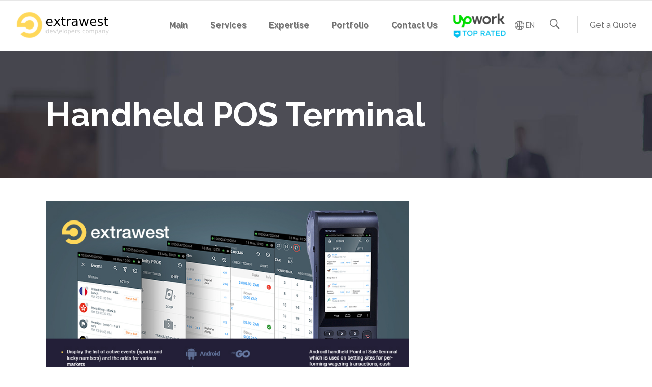

--- FILE ---
content_type: text/html; charset=UTF-8
request_url: https://www.extrawest.com/portfolio-item/handheld-pos-terminal/
body_size: 24789
content:
<!DOCTYPE html>
<html lang="en-US">
<head>
        	<link rel="icon" type="image/ico" href="https://www.extrawest.com/wp-content/uploads/2018/09/favicon.ico">
	
            
                            <script type="application/ld+json">
                    {"@context":"http:\/\/schema.org","@type":"Organization","url":"https:\/\/www.extrawest.com\/","sameAs":[],"name":"Extrawest","logo":"https:\/\/www.extrawest.com\/wp-content\/uploads\/2017\/08\/logo-2.png","description":"Empower your business with an outsourcing team of professional software developers. Successfully delivering software solutions since 2006.","email":"info@extrawest.com"}                </script>
            
        <meta charset="UTF-8"/>
        <link rel="profile" href="http://gmpg.org/xfn/11"/>
        <link rel="pingback" href="https://www.extrawest.com/xmlrpc.php"/>
                <meta name="viewport" content="width=device-width,initial-scale=1,user-scalable=no">
        
	<title>Handheld POS Terminal &#8211; Extrawest LP</title>
<script type="application/javascript">var qodeCoreAjaxUrl = "https://www.extrawest.com/wp-admin/admin-ajax.php"</script><meta name='robots' content='max-image-preview:large' />
	<style>img:is([sizes="auto" i], [sizes^="auto," i]) { contain-intrinsic-size: 3000px 1500px }</style>
	<link rel="alternate" hreflang="en" href="https://www.extrawest.com/portfolio-item/handheld-pos-terminal/" />
<link rel='dns-prefetch' href='//www.google.com' />
<link rel='dns-prefetch' href='//maps.googleapis.com' />
<link rel='dns-prefetch' href='//fonts.googleapis.com' />
<link rel="alternate" type="application/rss+xml" title="Extrawest LP &raquo; Feed" href="https://www.extrawest.com/feed/" />
<link rel="alternate" type="application/rss+xml" title="Extrawest LP &raquo; Comments Feed" href="https://www.extrawest.com/comments/feed/" />
<link rel="alternate" type="application/rss+xml" title="Extrawest LP &raquo; Handheld POS Terminal Comments Feed" href="https://www.extrawest.com/portfolio-item/handheld-pos-terminal/feed/" />
<script type="text/javascript">
/* <![CDATA[ */
window._wpemojiSettings = {"baseUrl":"https:\/\/s.w.org\/images\/core\/emoji\/16.0.1\/72x72\/","ext":".png","svgUrl":"https:\/\/s.w.org\/images\/core\/emoji\/16.0.1\/svg\/","svgExt":".svg","source":{"concatemoji":"https:\/\/www.extrawest.com\/wp-includes\/js\/wp-emoji-release.min.js?ver=4d25737990eb9742aecbd444c072fd1c"}};
/*! This file is auto-generated */
!function(s,n){var o,i,e;function c(e){try{var t={supportTests:e,timestamp:(new Date).valueOf()};sessionStorage.setItem(o,JSON.stringify(t))}catch(e){}}function p(e,t,n){e.clearRect(0,0,e.canvas.width,e.canvas.height),e.fillText(t,0,0);var t=new Uint32Array(e.getImageData(0,0,e.canvas.width,e.canvas.height).data),a=(e.clearRect(0,0,e.canvas.width,e.canvas.height),e.fillText(n,0,0),new Uint32Array(e.getImageData(0,0,e.canvas.width,e.canvas.height).data));return t.every(function(e,t){return e===a[t]})}function u(e,t){e.clearRect(0,0,e.canvas.width,e.canvas.height),e.fillText(t,0,0);for(var n=e.getImageData(16,16,1,1),a=0;a<n.data.length;a++)if(0!==n.data[a])return!1;return!0}function f(e,t,n,a){switch(t){case"flag":return n(e,"\ud83c\udff3\ufe0f\u200d\u26a7\ufe0f","\ud83c\udff3\ufe0f\u200b\u26a7\ufe0f")?!1:!n(e,"\ud83c\udde8\ud83c\uddf6","\ud83c\udde8\u200b\ud83c\uddf6")&&!n(e,"\ud83c\udff4\udb40\udc67\udb40\udc62\udb40\udc65\udb40\udc6e\udb40\udc67\udb40\udc7f","\ud83c\udff4\u200b\udb40\udc67\u200b\udb40\udc62\u200b\udb40\udc65\u200b\udb40\udc6e\u200b\udb40\udc67\u200b\udb40\udc7f");case"emoji":return!a(e,"\ud83e\udedf")}return!1}function g(e,t,n,a){var r="undefined"!=typeof WorkerGlobalScope&&self instanceof WorkerGlobalScope?new OffscreenCanvas(300,150):s.createElement("canvas"),o=r.getContext("2d",{willReadFrequently:!0}),i=(o.textBaseline="top",o.font="600 32px Arial",{});return e.forEach(function(e){i[e]=t(o,e,n,a)}),i}function t(e){var t=s.createElement("script");t.src=e,t.defer=!0,s.head.appendChild(t)}"undefined"!=typeof Promise&&(o="wpEmojiSettingsSupports",i=["flag","emoji"],n.supports={everything:!0,everythingExceptFlag:!0},e=new Promise(function(e){s.addEventListener("DOMContentLoaded",e,{once:!0})}),new Promise(function(t){var n=function(){try{var e=JSON.parse(sessionStorage.getItem(o));if("object"==typeof e&&"number"==typeof e.timestamp&&(new Date).valueOf()<e.timestamp+604800&&"object"==typeof e.supportTests)return e.supportTests}catch(e){}return null}();if(!n){if("undefined"!=typeof Worker&&"undefined"!=typeof OffscreenCanvas&&"undefined"!=typeof URL&&URL.createObjectURL&&"undefined"!=typeof Blob)try{var e="postMessage("+g.toString()+"("+[JSON.stringify(i),f.toString(),p.toString(),u.toString()].join(",")+"));",a=new Blob([e],{type:"text/javascript"}),r=new Worker(URL.createObjectURL(a),{name:"wpTestEmojiSupports"});return void(r.onmessage=function(e){c(n=e.data),r.terminate(),t(n)})}catch(e){}c(n=g(i,f,p,u))}t(n)}).then(function(e){for(var t in e)n.supports[t]=e[t],n.supports.everything=n.supports.everything&&n.supports[t],"flag"!==t&&(n.supports.everythingExceptFlag=n.supports.everythingExceptFlag&&n.supports[t]);n.supports.everythingExceptFlag=n.supports.everythingExceptFlag&&!n.supports.flag,n.DOMReady=!1,n.readyCallback=function(){n.DOMReady=!0}}).then(function(){return e}).then(function(){var e;n.supports.everything||(n.readyCallback(),(e=n.source||{}).concatemoji?t(e.concatemoji):e.wpemoji&&e.twemoji&&(t(e.twemoji),t(e.wpemoji)))}))}((window,document),window._wpemojiSettings);
/* ]]> */
</script>
<link rel='stylesheet' id='layerslider-css' href='https://www.extrawest.com/wp-content/plugins/LayerSlider/static/layerslider/css/layerslider.css?ver=6.1.0' type='text/css' media='all' />
<link crossorigin="anonymous" rel='stylesheet' id='ls-google-fonts-css' href='https://fonts.googleapis.com/css?family=Lato:100,300,regular,700,900%7COpen+Sans:300%7CIndie+Flower:regular%7COswald:300,regular,700&#038;subset=latin%2Clatin-ext' type='text/css' media='all' />
<style id='wp-emoji-styles-inline-css' type='text/css'>

	img.wp-smiley, img.emoji {
		display: inline !important;
		border: none !important;
		box-shadow: none !important;
		height: 1em !important;
		width: 1em !important;
		margin: 0 0.07em !important;
		vertical-align: -0.1em !important;
		background: none !important;
		padding: 0 !important;
	}
</style>
<link rel='stylesheet' id='wp-block-library-css' href='https://www.extrawest.com/wp-includes/css/dist/block-library/style.min.css?ver=4d25737990eb9742aecbd444c072fd1c' type='text/css' media='all' />
<style id='classic-theme-styles-inline-css' type='text/css'>
/*! This file is auto-generated */
.wp-block-button__link{color:#fff;background-color:#32373c;border-radius:9999px;box-shadow:none;text-decoration:none;padding:calc(.667em + 2px) calc(1.333em + 2px);font-size:1.125em}.wp-block-file__button{background:#32373c;color:#fff;text-decoration:none}
</style>
<style id='global-styles-inline-css' type='text/css'>
:root{--wp--preset--aspect-ratio--square: 1;--wp--preset--aspect-ratio--4-3: 4/3;--wp--preset--aspect-ratio--3-4: 3/4;--wp--preset--aspect-ratio--3-2: 3/2;--wp--preset--aspect-ratio--2-3: 2/3;--wp--preset--aspect-ratio--16-9: 16/9;--wp--preset--aspect-ratio--9-16: 9/16;--wp--preset--color--black: #000000;--wp--preset--color--cyan-bluish-gray: #abb8c3;--wp--preset--color--white: #ffffff;--wp--preset--color--pale-pink: #f78da7;--wp--preset--color--vivid-red: #cf2e2e;--wp--preset--color--luminous-vivid-orange: #ff6900;--wp--preset--color--luminous-vivid-amber: #fcb900;--wp--preset--color--light-green-cyan: #7bdcb5;--wp--preset--color--vivid-green-cyan: #00d084;--wp--preset--color--pale-cyan-blue: #8ed1fc;--wp--preset--color--vivid-cyan-blue: #0693e3;--wp--preset--color--vivid-purple: #9b51e0;--wp--preset--gradient--vivid-cyan-blue-to-vivid-purple: linear-gradient(135deg,rgba(6,147,227,1) 0%,rgb(155,81,224) 100%);--wp--preset--gradient--light-green-cyan-to-vivid-green-cyan: linear-gradient(135deg,rgb(122,220,180) 0%,rgb(0,208,130) 100%);--wp--preset--gradient--luminous-vivid-amber-to-luminous-vivid-orange: linear-gradient(135deg,rgba(252,185,0,1) 0%,rgba(255,105,0,1) 100%);--wp--preset--gradient--luminous-vivid-orange-to-vivid-red: linear-gradient(135deg,rgba(255,105,0,1) 0%,rgb(207,46,46) 100%);--wp--preset--gradient--very-light-gray-to-cyan-bluish-gray: linear-gradient(135deg,rgb(238,238,238) 0%,rgb(169,184,195) 100%);--wp--preset--gradient--cool-to-warm-spectrum: linear-gradient(135deg,rgb(74,234,220) 0%,rgb(151,120,209) 20%,rgb(207,42,186) 40%,rgb(238,44,130) 60%,rgb(251,105,98) 80%,rgb(254,248,76) 100%);--wp--preset--gradient--blush-light-purple: linear-gradient(135deg,rgb(255,206,236) 0%,rgb(152,150,240) 100%);--wp--preset--gradient--blush-bordeaux: linear-gradient(135deg,rgb(254,205,165) 0%,rgb(254,45,45) 50%,rgb(107,0,62) 100%);--wp--preset--gradient--luminous-dusk: linear-gradient(135deg,rgb(255,203,112) 0%,rgb(199,81,192) 50%,rgb(65,88,208) 100%);--wp--preset--gradient--pale-ocean: linear-gradient(135deg,rgb(255,245,203) 0%,rgb(182,227,212) 50%,rgb(51,167,181) 100%);--wp--preset--gradient--electric-grass: linear-gradient(135deg,rgb(202,248,128) 0%,rgb(113,206,126) 100%);--wp--preset--gradient--midnight: linear-gradient(135deg,rgb(2,3,129) 0%,rgb(40,116,252) 100%);--wp--preset--font-size--small: 13px;--wp--preset--font-size--medium: 20px;--wp--preset--font-size--large: 36px;--wp--preset--font-size--x-large: 42px;--wp--preset--spacing--20: 0.44rem;--wp--preset--spacing--30: 0.67rem;--wp--preset--spacing--40: 1rem;--wp--preset--spacing--50: 1.5rem;--wp--preset--spacing--60: 2.25rem;--wp--preset--spacing--70: 3.38rem;--wp--preset--spacing--80: 5.06rem;--wp--preset--shadow--natural: 6px 6px 9px rgba(0, 0, 0, 0.2);--wp--preset--shadow--deep: 12px 12px 50px rgba(0, 0, 0, 0.4);--wp--preset--shadow--sharp: 6px 6px 0px rgba(0, 0, 0, 0.2);--wp--preset--shadow--outlined: 6px 6px 0px -3px rgba(255, 255, 255, 1), 6px 6px rgba(0, 0, 0, 1);--wp--preset--shadow--crisp: 6px 6px 0px rgba(0, 0, 0, 1);}:where(.is-layout-flex){gap: 0.5em;}:where(.is-layout-grid){gap: 0.5em;}body .is-layout-flex{display: flex;}.is-layout-flex{flex-wrap: wrap;align-items: center;}.is-layout-flex > :is(*, div){margin: 0;}body .is-layout-grid{display: grid;}.is-layout-grid > :is(*, div){margin: 0;}:where(.wp-block-columns.is-layout-flex){gap: 2em;}:where(.wp-block-columns.is-layout-grid){gap: 2em;}:where(.wp-block-post-template.is-layout-flex){gap: 1.25em;}:where(.wp-block-post-template.is-layout-grid){gap: 1.25em;}.has-black-color{color: var(--wp--preset--color--black) !important;}.has-cyan-bluish-gray-color{color: var(--wp--preset--color--cyan-bluish-gray) !important;}.has-white-color{color: var(--wp--preset--color--white) !important;}.has-pale-pink-color{color: var(--wp--preset--color--pale-pink) !important;}.has-vivid-red-color{color: var(--wp--preset--color--vivid-red) !important;}.has-luminous-vivid-orange-color{color: var(--wp--preset--color--luminous-vivid-orange) !important;}.has-luminous-vivid-amber-color{color: var(--wp--preset--color--luminous-vivid-amber) !important;}.has-light-green-cyan-color{color: var(--wp--preset--color--light-green-cyan) !important;}.has-vivid-green-cyan-color{color: var(--wp--preset--color--vivid-green-cyan) !important;}.has-pale-cyan-blue-color{color: var(--wp--preset--color--pale-cyan-blue) !important;}.has-vivid-cyan-blue-color{color: var(--wp--preset--color--vivid-cyan-blue) !important;}.has-vivid-purple-color{color: var(--wp--preset--color--vivid-purple) !important;}.has-black-background-color{background-color: var(--wp--preset--color--black) !important;}.has-cyan-bluish-gray-background-color{background-color: var(--wp--preset--color--cyan-bluish-gray) !important;}.has-white-background-color{background-color: var(--wp--preset--color--white) !important;}.has-pale-pink-background-color{background-color: var(--wp--preset--color--pale-pink) !important;}.has-vivid-red-background-color{background-color: var(--wp--preset--color--vivid-red) !important;}.has-luminous-vivid-orange-background-color{background-color: var(--wp--preset--color--luminous-vivid-orange) !important;}.has-luminous-vivid-amber-background-color{background-color: var(--wp--preset--color--luminous-vivid-amber) !important;}.has-light-green-cyan-background-color{background-color: var(--wp--preset--color--light-green-cyan) !important;}.has-vivid-green-cyan-background-color{background-color: var(--wp--preset--color--vivid-green-cyan) !important;}.has-pale-cyan-blue-background-color{background-color: var(--wp--preset--color--pale-cyan-blue) !important;}.has-vivid-cyan-blue-background-color{background-color: var(--wp--preset--color--vivid-cyan-blue) !important;}.has-vivid-purple-background-color{background-color: var(--wp--preset--color--vivid-purple) !important;}.has-black-border-color{border-color: var(--wp--preset--color--black) !important;}.has-cyan-bluish-gray-border-color{border-color: var(--wp--preset--color--cyan-bluish-gray) !important;}.has-white-border-color{border-color: var(--wp--preset--color--white) !important;}.has-pale-pink-border-color{border-color: var(--wp--preset--color--pale-pink) !important;}.has-vivid-red-border-color{border-color: var(--wp--preset--color--vivid-red) !important;}.has-luminous-vivid-orange-border-color{border-color: var(--wp--preset--color--luminous-vivid-orange) !important;}.has-luminous-vivid-amber-border-color{border-color: var(--wp--preset--color--luminous-vivid-amber) !important;}.has-light-green-cyan-border-color{border-color: var(--wp--preset--color--light-green-cyan) !important;}.has-vivid-green-cyan-border-color{border-color: var(--wp--preset--color--vivid-green-cyan) !important;}.has-pale-cyan-blue-border-color{border-color: var(--wp--preset--color--pale-cyan-blue) !important;}.has-vivid-cyan-blue-border-color{border-color: var(--wp--preset--color--vivid-cyan-blue) !important;}.has-vivid-purple-border-color{border-color: var(--wp--preset--color--vivid-purple) !important;}.has-vivid-cyan-blue-to-vivid-purple-gradient-background{background: var(--wp--preset--gradient--vivid-cyan-blue-to-vivid-purple) !important;}.has-light-green-cyan-to-vivid-green-cyan-gradient-background{background: var(--wp--preset--gradient--light-green-cyan-to-vivid-green-cyan) !important;}.has-luminous-vivid-amber-to-luminous-vivid-orange-gradient-background{background: var(--wp--preset--gradient--luminous-vivid-amber-to-luminous-vivid-orange) !important;}.has-luminous-vivid-orange-to-vivid-red-gradient-background{background: var(--wp--preset--gradient--luminous-vivid-orange-to-vivid-red) !important;}.has-very-light-gray-to-cyan-bluish-gray-gradient-background{background: var(--wp--preset--gradient--very-light-gray-to-cyan-bluish-gray) !important;}.has-cool-to-warm-spectrum-gradient-background{background: var(--wp--preset--gradient--cool-to-warm-spectrum) !important;}.has-blush-light-purple-gradient-background{background: var(--wp--preset--gradient--blush-light-purple) !important;}.has-blush-bordeaux-gradient-background{background: var(--wp--preset--gradient--blush-bordeaux) !important;}.has-luminous-dusk-gradient-background{background: var(--wp--preset--gradient--luminous-dusk) !important;}.has-pale-ocean-gradient-background{background: var(--wp--preset--gradient--pale-ocean) !important;}.has-electric-grass-gradient-background{background: var(--wp--preset--gradient--electric-grass) !important;}.has-midnight-gradient-background{background: var(--wp--preset--gradient--midnight) !important;}.has-small-font-size{font-size: var(--wp--preset--font-size--small) !important;}.has-medium-font-size{font-size: var(--wp--preset--font-size--medium) !important;}.has-large-font-size{font-size: var(--wp--preset--font-size--large) !important;}.has-x-large-font-size{font-size: var(--wp--preset--font-size--x-large) !important;}
:where(.wp-block-post-template.is-layout-flex){gap: 1.25em;}:where(.wp-block-post-template.is-layout-grid){gap: 1.25em;}
:where(.wp-block-columns.is-layout-flex){gap: 2em;}:where(.wp-block-columns.is-layout-grid){gap: 2em;}
:root :where(.wp-block-pullquote){font-size: 1.5em;line-height: 1.6;}
</style>
<link rel='stylesheet' id='contact-form-7-css' href='https://www.extrawest.com/wp-content/plugins/contact-form-7/includes/css/styles.css?ver=5.7.4' type='text/css' media='all' />
<link rel='stylesheet' id='rs-plugin-settings-css' href='https://www.extrawest.com/wp-content/plugins/revslider/public/assets/css/settings.css?ver=5.3.1.5' type='text/css' media='all' />
<style id='rs-plugin-settings-inline-css' type='text/css'>
#rs-demo-id {}
</style>
<link rel='stylesheet' id='wpml-legacy-dropdown-click-0-css' href='https://www.extrawest.com/wp-content/plugins/sitepress-multilingual-cms/templates/language-switchers/legacy-dropdown-click/style.css?ver=1' type='text/css' media='all' />
<style id='wpml-legacy-dropdown-click-0-inline-css' type='text/css'>
.wpml-ls-sidebars-qodef-right-from-mobile-logo{background-color:#ffffff;}.wpml-ls-sidebars-qodef-right-from-mobile-logo, .wpml-ls-sidebars-qodef-right-from-mobile-logo .wpml-ls-sub-menu, .wpml-ls-sidebars-qodef-right-from-mobile-logo a {border-color:#ffffff;}
</style>
<link rel='stylesheet' id='wpml-legacy-horizontal-list-0-css' href='https://www.extrawest.com/wp-content/plugins/sitepress-multilingual-cms/templates/language-switchers/legacy-list-horizontal/style.css?ver=1' type='text/css' media='all' />
<link rel='stylesheet' id='qode_startit_default_style-css' href='https://www.extrawest.com/wp-content/themes/extrawest/style.css?ver=4d25737990eb9742aecbd444c072fd1c' type='text/css' media='all' />
<link rel='stylesheet' id='qode_startit_modules_plugins-css' href='https://www.extrawest.com/wp-content/themes/extrawest/assets/css/plugins.min.css?ver=4d25737990eb9742aecbd444c072fd1c' type='text/css' media='all' />
<link rel='stylesheet' id='qode_startit_modules-css' href='https://www.extrawest.com/wp-content/themes/extrawest/assets/css/modules.min.css?ver=4d25737990eb9742aecbd444c072fd1c' type='text/css' media='all' />
<link rel='stylesheet' id='qodef_font_awesome-css' href='https://www.extrawest.com/wp-content/themes/extrawest/assets/css/font-awesome/css/font-awesome.min.css?ver=4d25737990eb9742aecbd444c072fd1c' type='text/css' media='all' />
<link rel='stylesheet' id='qodef_font_elegant-css' href='https://www.extrawest.com/wp-content/themes/extrawest/assets/css/elegant-icons/style.min.css?ver=4d25737990eb9742aecbd444c072fd1c' type='text/css' media='all' />
<link rel='stylesheet' id='qodef_ion_icons-css' href='https://www.extrawest.com/wp-content/themes/extrawest/assets/css/ion-icons/css/ionicons.min.css?ver=4d25737990eb9742aecbd444c072fd1c' type='text/css' media='all' />
<link rel='stylesheet' id='qodef_linea_icons-css' href='https://www.extrawest.com/wp-content/themes/extrawest/assets/css/linea-icons/style.css?ver=4d25737990eb9742aecbd444c072fd1c' type='text/css' media='all' />
<link rel='stylesheet' id='qodef_simple_line_icons-css' href='https://www.extrawest.com/wp-content/themes/extrawest/assets/css/simple-line-icons/simple-line-icons.css?ver=4d25737990eb9742aecbd444c072fd1c' type='text/css' media='all' />
<link rel='stylesheet' id='qodef_dripicons-css' href='https://www.extrawest.com/wp-content/themes/extrawest/assets/css/dripicons/dripicons.css?ver=4d25737990eb9742aecbd444c072fd1c' type='text/css' media='all' />
<link rel='stylesheet' id='qode_startit_blog-css' href='https://www.extrawest.com/wp-content/themes/extrawest/assets/css/blog.min.css?ver=4d25737990eb9742aecbd444c072fd1c' type='text/css' media='all' />
<link rel='stylesheet' id='mediaelement-css' href='https://www.extrawest.com/wp-includes/js/mediaelement/mediaelementplayer-legacy.min.css?ver=4.2.17' type='text/css' media='all' />
<link rel='stylesheet' id='wp-mediaelement-css' href='https://www.extrawest.com/wp-includes/js/mediaelement/wp-mediaelement.min.css?ver=4d25737990eb9742aecbd444c072fd1c' type='text/css' media='all' />
<link rel='stylesheet' id='qode_startit_modules_responsive-css' href='https://www.extrawest.com/wp-content/themes/extrawest/assets/css/modules-responsive.min.css?ver=4d25737990eb9742aecbd444c072fd1c' type='text/css' media='all' />
<link rel='stylesheet' id='qode_startit_blog_responsive-css' href='https://www.extrawest.com/wp-content/themes/extrawest/assets/css/blog-responsive.min.css?ver=4d25737990eb9742aecbd444c072fd1c' type='text/css' media='all' />
<link rel='stylesheet' id='qode_startit_style_dynamic_responsive-css' href='https://www.extrawest.com/wp-content/themes/extrawest/assets/css/style_dynamic_responsive.css?ver=1588078381' type='text/css' media='all' />
<link rel='stylesheet' id='qode_startit_style_dynamic-css' href='https://www.extrawest.com/wp-content/themes/extrawest/assets/css/style_dynamic.css?ver=1677078415' type='text/css' media='all' />
<link rel='stylesheet' id='js_composer_front-css' href='https://www.extrawest.com/wp-content/plugins/js_composer/assets/css/js_composer.min.css?ver=5.0.1' type='text/css' media='all' />
<link crossorigin="anonymous" rel='stylesheet' id='qode_startit_google_fonts-css' href='https://fonts.googleapis.com/css?family=Raleway%3A100%2C100italic%2C200%2C200italic%2C300%2C300italic%2C400%2C400italic%2C500%2C500italic%2C600%2C600italic%2C700%2C700italic%2C800%2C800italic%2C900%2C900italic%7CRaleway%3A100%2C100italic%2C200%2C200italic%2C300%2C300italic%2C400%2C400italic%2C500%2C500italic%2C600%2C600italic%2C700%2C700italic%2C800%2C800italic%2C900%2C900italic&#038;subset=latin%2Clatin-ext&#038;ver=1.0.0' type='text/css' media='all' />
<script type="text/javascript" src="https://www.extrawest.com/wp-includes/js/jquery/jquery.min.js?ver=3.7.1" id="jquery-core-js"></script>
<script type="text/javascript" src="https://www.extrawest.com/wp-includes/js/jquery/jquery-migrate.min.js?ver=3.4.1" id="jquery-migrate-js"></script>
<script type="text/javascript" src="https://www.extrawest.com/wp-content/themes/extrawest/assets/js/scrolltoplugin.min.js?ver=4d25737990eb9742aecbd444c072fd1c" id="scrollto-js"></script>
<script type="text/javascript" src="https://www.extrawest.com/wp-content/plugins/LayerSlider/static/layerslider/js/greensock.js?ver=1.19.0" id="greensock-js"></script>
<script type="text/javascript" id="layerslider-js-extra">
/* <![CDATA[ */
var LS_Meta = {"v":"6.1.0"};
/* ]]> */
</script>
<script type="text/javascript" src="https://www.extrawest.com/wp-content/plugins/LayerSlider/static/layerslider/js/layerslider.kreaturamedia.jquery.js?ver=6.1.0" id="layerslider-js"></script>
<script type="text/javascript" src="https://www.extrawest.com/wp-content/plugins/LayerSlider/static/layerslider/js/layerslider.transitions.js?ver=6.1.0" id="layerslider-transitions-js"></script>
<script type="text/javascript" src="https://www.extrawest.com/wp-content/plugins/revslider/public/assets/js/jquery.themepunch.tools.min.js?ver=5.3.1.5" id="tp-tools-js"></script>
<script type="text/javascript" src="https://www.extrawest.com/wp-content/plugins/revslider/public/assets/js/jquery.themepunch.revolution.min.js?ver=5.3.1.5" id="revmin-js"></script>
<script type="text/javascript" src="https://www.extrawest.com/wp-content/plugins/sitepress-multilingual-cms/templates/language-switchers/legacy-dropdown-click/script.js?ver=1" id="wpml-legacy-dropdown-click-0-js"></script>
<script type="text/javascript" id="ex_loadmore-js-extra">
/* <![CDATA[ */
var ex_loadmore_params = {"ajaxurl":"https:\/\/www.extrawest.com\/wp-admin\/admin-ajax.php","posts":"{\"page\":0,\"post_type\":\"portfolio-item\",\"error\":\"\",\"m\":\"\",\"p\":6603,\"post_parent\":\"\",\"subpost\":\"\",\"subpost_id\":\"\",\"attachment\":\"\",\"attachment_id\":0,\"pagename\":\"\",\"page_id\":\"\",\"second\":\"\",\"minute\":\"\",\"hour\":\"\",\"day\":0,\"monthnum\":0,\"year\":0,\"w\":0,\"category_name\":\"\",\"tag\":\"\",\"cat\":\"\",\"tag_id\":\"\",\"author\":\"\",\"author_name\":\"\",\"feed\":\"\",\"tb\":\"\",\"paged\":0,\"meta_key\":\"\",\"meta_value\":\"\",\"preview\":\"\",\"s\":\"\",\"sentence\":\"\",\"title\":\"\",\"fields\":\"all\",\"menu_order\":\"\",\"embed\":\"\",\"category__in\":[],\"category__not_in\":[],\"category__and\":[],\"post__in\":[],\"post__not_in\":[],\"post_name__in\":[],\"tag__in\":[],\"tag__not_in\":[],\"tag__and\":[],\"tag_slug__in\":[],\"tag_slug__and\":[],\"post_parent__in\":[],\"post_parent__not_in\":[],\"author__in\":[],\"author__not_in\":[],\"search_columns\":[],\"name\":\"handheld-pos-terminal\",\"ignore_sticky_posts\":false,\"suppress_filters\":false,\"cache_results\":true,\"update_post_term_cache\":true,\"update_menu_item_cache\":false,\"lazy_load_term_meta\":true,\"update_post_meta_cache\":true,\"posts_per_page\":10,\"nopaging\":false,\"comments_per_page\":\"50\",\"no_found_rows\":false,\"order\":\"DESC\"}","current_page":"1","max_page":"0"};
/* ]]> */
</script>
<script type="text/javascript" src="https://www.extrawest.com/wp-content/themes/extrawest/assets/js/exloadmore.js?ver=4d25737990eb9742aecbd444c072fd1c" id="ex_loadmore-js"></script>
<meta name="generator" content="Powered by LayerSlider 6.1.0 - Multi-Purpose, Responsive, Parallax, Mobile-Friendly Slider Plugin for WordPress." />
<!-- LayerSlider updates and docs at: https://layerslider.kreaturamedia.com -->
<link rel="https://api.w.org/" href="https://www.extrawest.com/wp-json/" /><link rel="EditURI" type="application/rsd+xml" title="RSD" href="https://www.extrawest.com/xmlrpc.php?rsd" />

<link rel="canonical" href="https://www.extrawest.com/portfolio-item/handheld-pos-terminal/" />
<link rel='shortlink' href='https://www.extrawest.com/?p=6603' />
<link rel="alternate" title="oEmbed (JSON)" type="application/json+oembed" href="https://www.extrawest.com/wp-json/oembed/1.0/embed?url=https%3A%2F%2Fwww.extrawest.com%2Fportfolio-item%2Fhandheld-pos-terminal%2F" />
<link rel="alternate" title="oEmbed (XML)" type="text/xml+oembed" href="https://www.extrawest.com/wp-json/oembed/1.0/embed?url=https%3A%2F%2Fwww.extrawest.com%2Fportfolio-item%2Fhandheld-pos-terminal%2F&#038;format=xml" />
<!-- Google Tag Manager -->
<script>(function(w,d,s,l,i){w[l]=w[l]||[];w[l].push({'gtm.start':
new Date().getTime(),event:'gtm.js'});var f=d.getElementsByTagName(s)[0],
j=d.createElement(s),dl=l!='dataLayer'?'&l='+l:'';j.async=true;j.src=
'https://www.googletagmanager.com/gtm.js?id='+i+dl;f.parentNode.insertBefore(j,f);
})(window,document,'script','dataLayer','GTM-K9LRWQT');</script>
<!-- End Google Tag Manager -->
		<meta name="generator" content="WPML ver:3.7.1 stt:1,3;" />
<link rel="llms-sitemap" href="https://www.extrawest.com/llms.txt" />
<!--[if IE 9]><link rel="stylesheet" type="text/css" href="https://www.extrawest.com/wp-content/themes/extrawest/assets/css/ie9_stylesheet.min.css" media="screen"><![endif]--><style type="text/css">.recentcomments a{display:inline !important;padding:0 !important;margin:0 !important;}</style><meta name="generator" content="Powered by Visual Composer - drag and drop page builder for WordPress."/>
<!--[if lte IE 9]><link rel="stylesheet" type="text/css" href="https://www.extrawest.com/wp-content/plugins/js_composer/assets/css/vc_lte_ie9.min.css" media="screen"><![endif]--><!-- There is no amphtml version available for this URL. --><meta name="generator" content="Powered by Slider Revolution 5.3.1.5 - responsive, Mobile-Friendly Slider Plugin for WordPress with comfortable drag and drop interface." />
<style type="text/css" id="qode_startit-custom-css">.service-form .wpcf7-form-control.wpcf7-textarea{
   height: auto;
}
.qodef-item-icons-holder {
    display: none!important;
}
.service-form  .submit-wrapper {
   text-align: center;
}
.service-form  .ajax-loader{
   display: none !important;
}
.qodef-position-right-inner {
white-space : nowrap;
}
.qodef-position-right-inner>*{
   white-space : normal;
}
html .ew_sidearea_de {
    display: none;
}
html:lang(de-DE) .ew_sidearea_de,
.ew_sidearea_en {
    display: block;
}
html:lang(de-DE) .ew_sidearea_en {
   display: none;
}
.wpml-ls-legacy-dropdown-click .wpml-ls-sub-menu {
    top: calc(100% - 1px);
    border-top: none;
}
.wpml-ls-legacy-dropdown-click a.wpml-ls-item-toggle {
    padding: 5px 5px 5px 22px;
}
.wpml-ls-legacy-dropdown-click .wpml-ls-sub-menu a{
   text-align: center;
   background-color: #eee;
}
.wpml-ls-legacy-dropdown-click a.wpml-ls-item-toggle:after {
    right: auto;
    left: 5px;
}
.wpml-ls-legacy-dropdown-click {
   width: auto;
}
.qodef-clients .qodef-client-holder .qodef-client-holder-inner {
    padding: 10px 18px;
}
.qodef-landing-custom .qodef-ptf-category-holder{
	display:none !important;
}

.qodef-landing-custom .qodef-portfolio-list-holder-outer.qodef-ptf-standard article .qodef-item-image-holder{
	border-radius: 3px 3px 0 0;
    backface-visibility: hidden;
}

.qodef-landing-custom .qodef-item-title{
	text-align:center !important;
	padding: 28px 0 37px 0 !important;
}

.qodef-landing-custom .qodef-item-icons-holder .qodef-like,
.qodef-landing-custom .qodef-item-icons-holder .qodef-portfolio-lightbox{
	display:none !important;
}
.qodef-landing-custom .qodef-portfolio-item .qodef-portfolio-shader{
	display:none !important;
}

.qodef-landing-custom .qodef-portfolio-list-holder-outer.qodef-ptf-standard article .qodef-item-icons-holder {
    width: 100%;
    top: -25%;
    left: 0;
    bottom: 0;
    height: 100%;
    padding: 0;
    -webkit-transform: translateY(0) scale(0);
    -ms-transform: translateY(0) scale(0);
    transform: translateY(0) scale(0);
    background-color: rgba(0, 0, 0, 0.15);
	border-radius: 100%;
    padding: 50% 0;
    display: block;
	-webkit-transition: -webkit-transform .5s cubic-bezier(.4,0,.2,1),opacity .2s;
    transition: transform .5s cubic-bezier(.4,0,.2,1),opacity .2s;
}

.qodef-landing-custom .qodef-portfolio-list-holder-outer.qodef-ptf-standard article:hover .qodef-item-icons-holder {
    opacity: 1;
    -webkit-transform: translateY(0) scale(1.2);
    -ms-transform: translateY(0) scale(1.2);
    transform: translateY(0) scale(1.2);
	-webkit-transition: -webkit-transform .35s cubic-bezier(.4,0,.2,1),opacity .35s;
    transition: transform .35s cubic-bezier(.4,0,.2,1),opacity .35s;
	
}

.qodef-ptf-one-column.qodef-ptf-standard article.qodef-portfolio-item {
   width: 100%;
}

.qodef-landing-custom .qodef-item-icons-holder .qodef-preview{
	position: absolute;
    top: 0;
	left:0;
	width:100%;
	height:100%;
	background-color: transparent !important;
	border:none !important;
	-ms-transform: translateY(0) rotate(0);
	-webkit-transform: translateY(0) rotate(0);
    transform: translateY(0) rotate(0);
}

.qodef-landing-custom .qodef-portfolio-list-holder article .qodef-item-icons-holder a:hover{
	-ms-transform: translateY(0) rotate(0);
	-webkit-transform: translateY(0) rotate(0);
    transform: translateY(0) rotate(0);
}

.qodef-landing-custom .qodef-item-icons-holder .qodef-preview:before{
	content: "\f002" !important;
    font-size: 22px;
    position: relative;
    top: 50%;
    -webkit-transform: translateY(-65%) translateX(-50%);
    -ms-transform: translateY(-75%) translateX(-50%);
    transform: translateY(-75%) translateX(-50%);
    width: 60px;
    height: 60px;
    display: block;
    background: #b2dd4c;
    border-radius: 100%;
    text-align: center;
    line-height: 60px;
    left: 50%;
}
.page-id-2689 .qodef-page-header .qodef-position-right,
.page-id-2689  .qodef-sticky-holder,
.page-id-2689  footer,
.page-id-2689 #qodef-back-to-top{
display: none !important;
}
.page-id-2689  #qodef-particles .qodef-p-content{
width:auto;
}

.qodef-va-fix {
vertical-align: middle;
}

@media only screen and (max-width: 1284px) {
      .page-id-3520.qodef-header-vertical  footer .qodef-four-columns .qodef-column {
              width: 49.5%;
              min-height: initial !important;
}
}

@media only screen and (max-width: 1024px) {
	.page-id-2476 #qodef-meetup-slider.carousel .carousel-inner .item:nth-child(1) .qodef-slider-content,
	.page-id-2476 #qodef-meetup-slider.carousel .carousel-inner .item:nth-child(3) .qodef-slider-content{
		padding-right: 80px;
	}

	.page-id-2476 #qodef-meetup-slider.carousel .carousel-inner .item:nth-child(1) .qodef-graphic-content,
	.page-id-2476 #qodef-meetup-slider.carousel .carousel-inner .item:nth-child(3) .qodef-graphic-content {
		padding-right: 0;
	}
	
	.page-id-2476 #qodef-meetup-slider.carousel .carousel-inner .item:nth-child(2) .qodef-graphic-content,
	.page-id-2476 #qodef-meetup-slider.carousel .carousel-inner .item:nth-child(4) .qodef-graphic-content {
		display: none;
	}
	
	.page-id-2476 #qodef-meetup-slider.carousel .carousel-inner .item:nth-child(2) .qodef-slider-content,
	.page-id-2476 #qodef-meetup-slider.carousel .carousel-inner .item:nth-child(4) .qodef-slider-content{
		padding-left: 80px;
	}
}
.ka-footer-social + .ka-footer-social{
   margin-left: 10px;
}
.ka-footer-social{
    display: inline-block;
    font-size: 20px;
}
@media only screen and (max-width: 768px) {
     .ka-footer-social_wrapper,
    .qodef-footer-bottom-left .custom-html-widget{
        text-align: center;
    }
        #qodef-back-to-top {
            right: 10px;
            bottom: 10px;
       }
	.page-id-2476 #qodef-meetup-slider.carousel .carousel-inner .item:nth-child(1) .qodef-slider-content,
	.page-id-2476 #qodef-meetup-slider.carousel .carousel-inner .item:nth-child(3) .qodef-slider-content{
		padding-left: 80px;
	}

	.page-id-2476 #qodef-meetup-slider.carousel .carousel-inner .item:nth-child(1) .qodef-graphic-content,
	.page-id-2476 #qodef-meetup-slider.carousel .carousel-inner .item:nth-child(3) .qodef-graphic-content {
		display: none;
	}

      .page-id-3520.qodef-header-vertical  footer .qodef-four-columns .qodef-column {
              width: 100%;
              min-height: initial !important;
       }
}
@media only screen and (max-width: 600px) {
   .qodef-portfolio-filter-holder .qodef-portfolio-filter-holder-inner ul li {
        display: inline-block;
    }
}
@media only screen and (max-width: 480px) {
	.page-id-2476 #qodef-meetup-slider.carousel .carousel-inner .item:nth-child(1) .qodef-slider-content,
	.page-id-2476 #qodef-meetup-slider.carousel .carousel-inner .item:nth-child(2) .qodef-slider-content,
	.page-id-2476 #qodef-meetup-slider.carousel .carousel-inner .item:nth-child(3) .qodef-slider-content,
	.page-id-2476 #qodef-meetup-slider.carousel .carousel-inner .item:nth-child(4) .qodef-slider-content {
		padding-left: 20px;
	}
}


.landing-new-custom .qodef-portfolio-item .qodef-portfolio-shader{
	background-color: rgba(34, 34, 34, 0.8);
	-webkit-transform: scale(1);
    -ms-transform: scale(1);
    transform: scale(1);
	border-radius:0;
	top:0;
	left:0;
	padding:0;
	border-radius: 15px;
}

.landing-new-custom  .qodef-portfolio-list-holder-outer .qodef-item-title{
	font-size:22px;
	color:#fff;
	font-weight:700;
}

.landing-new-custom  .qodef-portfolio-list-holder-outer .qodef-item-text-holder .qodef-ptf-category-holder{
	display:none;
}

.landing-new-custom  .qodef-portfolio-list-holder-outer article{
	border-radius: 15px;
	overflow:hidden;
box-shadow: 4px 4px 15px #c3c3c3;
transform: translateZ(0px);
}
.landing-new-custom  .qodef-portfolio-filter-holder .qodef-portfolio-filter-holder-inner ul li span{
	font-size:16px;
	color: #686868;
}
.landing-new-custom  .qodef-portfolio-filter-holder .qodef-portfolio-filter-holder-inner ul li span:hover{
	color:#b2dd4c;
}

.landing-new-custom  .qodef-portfolio-filter-holder{
	margin-bottom: 86px;
}
.cf7_custom_style_2 input.wpcf7-form-control.wpcf7-text, .cf7_custom_style_2 input.wpcf7-form-control.wpcf7-number, .cf7_custom_style_2 input.wpcf7-form-control.wpcf7-date, .cf7_custom_style_2 textarea.wpcf7-form-control.wpcf7-textarea, .cf7_custom_style_2 select.wpcf7-form-control.wpcf7-select, .cf7_custom_style_2 input.wpcf7-form-control.wpcf7-quiz {
    color: #ffffff;
    background-color: rgba(255, 255, 255, 0.01);
    border-color: rgba(207, 207, 207, 1);
    margin-bottom: 15px;
}
.wpcf7-form-control.wpcf7-textarea {
    height: 230px;
}
.qodef-iwt.qodef-iwt-icon-top .qodef-iwt-icon-holder, .qodef-iwt.qodef-iwt-left-from-title .qodef-iwt-icon-title-holder, .qodef-iwt:not(.qodef-iwt-left-from-title) .qodef-iwt-title-holder {
    margin-bottom: 0px;
}
.qodef-main-menu>ul>li>a span.item_text,
.qodef-portfolio-list-holder-outer.qodef-ptf-gallery article .qodef-item-text-holder .qodef-ptf-category-holder,
input.wpcf7-form-control.wpcf7-submit,
.qodef-icon-shortcode .qodef-icon-element,
.qodef-btn.qodef-btn-icon .qodef-btn-text {
text-shadow: 1px 1px rgba(0,0,0,0.3);
}
.qodef-side-menu .qodef-input-title {
line-height: 23px;
}
.qodef-icon-font-elegant {
    font-size: 16px;
    line-height: 34px;
    display: block;
}
.qodef-icon-font-elegant:hover {
    color: #ffc50a;
}
.qodef-portfolio-list-holder-outer.qodef-ptf-standard.qodef-ptf-one-column article .qodef-item-image-holder {
    float: left;
    width: calc(100% + 30px);
    max-width: 270px;
    margin-right: 30px;
    margin-bottom: 10px;
}
.qodef-portfolio-list-holder-outer.qodef-ptf-standard.qodef-ptf-one-column article:after {
    content: "";
    display: table;
    clear: both;
    margin-bottom: 40px;
}
.qodef-portfolio-list-holder-outer.qodef-ptf-standard.qodef-ptf-one-column article .qodef-item-content {
    font-size: 16px;
    line-height: 1.4;
}
.qodef-portfolio-list-holder-outer.qodef-ptf-standard.qodef-ptf-one-column article .qodef-item-text-holder .qodef-ptf-category-holder {
    margin-bottom: 12px;
}
.qodef-item-readmore {
    font-size: 16px;
    line-height: 1.3;
    float: right;
    margin-top: 20px;
}
.qodef-portfolio-list-holder-outer.qodef-ptf-standard.qodef-ptf-one-column article:hover .qodef-item-icons-holder {
    opacity: 0;
    -webkit-transform: translateY(50%) scale(0);
    -ms-transform: translateY(50%) scale(0);
    transform: translateY(50%) scale(0);
}
.qodef-portfolio-list-holder-outer.qodef-ptf-standard article .qodef-item-image-holder .qodef-portfolio-shader  {
    opacity: 0;
    -webkit-transform: scale(0);
    -ms-transform: scale(0);
    transform: scale(0);
}
.qodef-portfolio-list-holder-outer.qodef-ptf-standard article .qodef-item-image-holder:hover .qodef-item-icons-holder {
    opacity: 1;
    -webkit-transform: translateY(50%) scale(1);
    -ms-transform: translateY(50%) scale(1);
    transform: translateY(50%) scale(1);
}
.qodef-portfolio-list-holder-outer.qodef-ptf-standard article .qodef-item-image-holder:hover .qodef-portfolio-shader {
    opacity: 1;
    -webkit-transform: scale(1.3);
    -ms-transform: scale(1.3);
    transform: scale(1.3);
}
.qodef-blockquote-shortcode.custom .qodef-blockquote-text {
        font-style: italic;
}
.qodef-blockquote-shortcode.custom cite {
     float: right;
     font-style: italic;
     font-size: 16px;
}
#flags_language_selector {
    display: inline-block;
    position: relative;
    z-index: 1;
}
#flags_language_selector .flags_language_selector-wrapper {
    display: none;
    width: 40px;
    padding:  10px 10px 20px 10px;
    position: absolute;
    z-index: 1;
    top: 100%;
    left: -8px;
    text-align: center;
    background-color: #ffffff;
}
#flags_language_selector:hover .flags_language_selector-wrapper{
    display: block;
}
#flags_language_selector .flags_language_selector-wrapper img {
    margin: 10px auto 0 auto;
    display: block;
}
#flags_language_selector .icon-globe {
    font-size: 18px;
    vertical-align: middle;
    margin-right: 3px;
}
#flags_language_selector .current-lang {
    text-transform: uppercase;
    vertical-align: middle;
}
.upwork-logo__link {
       display: inline-block;
    max-height: 100%;
    width: auto;
    height: 57px;
    vertical-align: middle;
    margin-right: 10px;
}
.upwork-logo__link img{
    height: 100%;
    width: auto;
}
.qodef-light-header .qodef-menu-area .dark-header-img,
.qodef-page-header a .light-header-img{
    display: none;
}
.qodef-light-header .qodef-menu-area .light-header-img {
   display: block;
}</style><noscript><style type="text/css"> .wpb_animate_when_almost_visible { opacity: 1; }</style></noscript></head>

<body class="wp-singular portfolio-item-template-default single single-portfolio-item postid-6603 wp-theme-extrawest qode-core-1.3.1 development extrawest lp-ver-2.2  qodef-smooth-page-transitions qodef-blog-installed qodef-follow-portfolio-info qodef-top-bar-mobile-hide qodef-header-standard qodef-sticky-header-on-scroll-up qodef-default-mobile-header qodef-sticky-up-mobile-header qodef-dropdown-animate-height qodef-search-covers-header qodef-side-menu-slide-with-content qodef-width-470 wpb-js-composer js-comp-ver-5.0.1 vc_responsive">

<section class="qodef-side-menu right">
		<div class="qodef-close-side-menu-holder">
		<div class="qodef-close-side-menu-holder-inner">
			<a href="#" target="_self" class="qodef-close-side-menu">
				<span aria-hidden="true" class="icon_close"></span>
			</a>
		</div>
	</div>
	<div id="custom_html-3" class="widget_text widget qodef-sidearea widget_custom_html"><div class="textwidget custom-html-widget"><div class="ew_sidearea_en"><h2 style="
    margin-bottom: 10px;
">GET A QUOTE</h2>
<p style="
    margin-bottom: 10px;
">Tell us about you project
to get a QUOTE</p>


<div class="wpcf7 no-js" id="wpcf7-f5535-o1" lang="en-US" dir="ltr">
<div class="screen-reader-response"><p role="status" aria-live="polite" aria-atomic="true"></p> <ul></ul></div>
<form action="/portfolio-item/handheld-pos-terminal/#wpcf7-f5535-o1" method="post" class="wpcf7-form init" aria-label="Contact form" enctype="multipart/form-data" novalidate="novalidate" data-status="init">
<div style="display: none;">
<input type="hidden" name="_wpcf7" value="5535" />
<input type="hidden" name="_wpcf7_version" value="5.7.4" />
<input type="hidden" name="_wpcf7_locale" value="en_US" />
<input type="hidden" name="_wpcf7_unit_tag" value="wpcf7-f5535-o1" />
<input type="hidden" name="_wpcf7_container_post" value="0" />
<input type="hidden" name="_wpcf7_posted_data_hash" value="" />
<input type="hidden" name="_wpcf7_recaptcha_response" value="" />
</div>
<div class="qodef-two-columns-50-50">
	<div class="qodef-two-columns-50-50-inner">
		<div class="qodef-column">
			<div class="qodef-column-inner">
				<p class="qodef-input-title">Name
				</p>
				<p><span class="wpcf7-form-control-wrap" data-name="your-name"><input size="40" class="wpcf7-form-control wpcf7-text wpcf7-validates-as-required" aria-required="true" aria-invalid="false" value="" type="text" name="your-name" /></span>
				</p>
			</div>
		</div>
		<div class="qodef-column">
			<div class="qodef-column-inner">
				<p class="qodef-input-title">Email
				</p>
				<p><span class="wpcf7-form-control-wrap" data-name="your-email"><input size="40" class="wpcf7-form-control wpcf7-text wpcf7-email wpcf7-validates-as-required wpcf7-validates-as-email" aria-required="true" aria-invalid="false" value="" type="email" name="your-email" /></span>
				</p>
			</div>
		</div>
	</div>
</div>
<div class="qodef-two-columns-50-50">
	<div class="qodef-two-columns-50-50-inner">
		<div class="qodef-column">
			<div class="qodef-column-inner">
				<p class="qodef-input-title">Company
				</p>
				<p><span class="wpcf7-form-control-wrap" data-name="text-619"><input size="40" class="wpcf7-form-control wpcf7-text" aria-invalid="false" placeholder="Your Company" value="" type="text" name="text-619" /></span>
				</p>
			</div>
		</div>
		<div class="qodef-column">
			<div class="qodef-column-inner">
				<p class="qodef-input-title">Country
				</p>
				<p><span class="wpcf7-form-control-wrap" data-name="menu-721"><select class="wpcf7-form-control wpcf7-select" aria-invalid="false" name="menu-721"><option value="Afghanistan">Afghanistan</option><option value="Åland Islands">Åland Islands</option><option value="Albania">Albania</option><option value="Algeria">Algeria</option><option value="American Samoa">American Samoa</option><option value="Andorra">Andorra</option><option value="Angola">Angola</option><option value="Anguilla">Anguilla</option><option value="Antarctica">Antarctica</option><option value="Antigua and Barbuda">Antigua and Barbuda</option><option value="Argentina">Argentina</option><option value="Armenia">Armenia</option><option value="Aruba">Aruba</option><option value="Australia">Australia</option><option value="Austria">Austria</option><option value="Azerbaijan">Azerbaijan</option><option value="Bahamas">Bahamas</option><option value="Bahrain">Bahrain</option><option value="Bangladesh">Bangladesh</option><option value="Barbados">Barbados</option><option value="Belarus">Belarus</option><option value="Belgium">Belgium</option><option value="Belize">Belize</option><option value="Benin">Benin</option><option value="Bermuda">Bermuda</option><option value="Bhutan">Bhutan</option><option value="Bolivia, Plurinational State of">Bolivia, Plurinational State of</option><option value="Bonaire, Sint Eustatius and Saba">Bonaire, Sint Eustatius and Saba</option><option value="Bosnia and Herzegovina">Bosnia and Herzegovina</option><option value="Botswana">Botswana</option><option value="Bouvet Island">Bouvet Island</option><option value="Brazil">Brazil</option><option value="British Indian Ocean Territory">British Indian Ocean Territory</option><option value="Brunei Darussalam">Brunei Darussalam</option><option value="Bulgaria">Bulgaria</option><option value="Burkina Faso">Burkina Faso</option><option value="Burundi">Burundi</option><option value="Cambodia">Cambodia</option><option value="Cameroon">Cameroon</option><option value="Canada">Canada</option><option value="Cape Verde">Cape Verde</option><option value="Cayman Islands">Cayman Islands</option><option value="Central African Republic">Central African Republic</option><option value="Chad">Chad</option><option value="Chile">Chile</option><option value="China">China</option><option value="Christmas Island">Christmas Island</option><option value="Cocos (Keeling) Islands">Cocos (Keeling) Islands</option><option value="Colombia">Colombia</option><option value="Comoros">Comoros</option><option value="Congo">Congo</option><option value="Congo, the Democratic Republic of the">Congo, the Democratic Republic of the</option><option value="Cook Islands">Cook Islands</option><option value="Costa Rica">Costa Rica</option><option value="Côte d&#039;Ivoire">Côte d&#039;Ivoire</option><option value="Croatia">Croatia</option><option value="Cuba">Cuba</option><option value="Curaçao">Curaçao</option><option value="Cyprus">Cyprus</option><option value="Czech Republic">Czech Republic</option><option value="Denmark">Denmark</option><option value="Djibouti">Djibouti</option><option value="Dominica">Dominica</option><option value="Dominican Republic">Dominican Republic</option><option value="Ecuador">Ecuador</option><option value="Egypt">Egypt</option><option value="El Salvador">El Salvador</option><option value="Equatorial Guinea">Equatorial Guinea</option><option value="Eritrea">Eritrea</option><option value="Estonia">Estonia</option><option value="Ethiopia">Ethiopia</option><option value="Falkland Islands (Malvinas)">Falkland Islands (Malvinas)</option><option value="Faroe Islands">Faroe Islands</option><option value="Fiji">Fiji</option><option value="Finland">Finland</option><option value="France">France</option><option value="French Guiana">French Guiana</option><option value="French Polynesia">French Polynesia</option><option value="French Southern Territories">French Southern Territories</option><option value="Gabon">Gabon</option><option value="Gambia">Gambia</option><option value="Georgia">Georgia</option><option value="Germany">Germany</option><option value="Ghana">Ghana</option><option value="Gibraltar">Gibraltar</option><option value="Greece">Greece</option><option value="Greenland">Greenland</option><option value="Grenada">Grenada</option><option value="Guadeloupe">Guadeloupe</option><option value="Guam">Guam</option><option value="Guatemala">Guatemala</option><option value="Guernsey">Guernsey</option><option value="Guinea">Guinea</option><option value="Guinea-Bissau">Guinea-Bissau</option><option value="Guyana">Guyana</option><option value="Haiti">Haiti</option><option value="Heard Island and McDonald Islands">Heard Island and McDonald Islands</option><option value="Holy See (Vatican City State)">Holy See (Vatican City State)</option><option value="Honduras">Honduras</option><option value="Hong Kong">Hong Kong</option><option value="Hungary">Hungary</option><option value="Iceland">Iceland</option><option value="India">India</option><option value="Indonesia">Indonesia</option><option value="Iran, Islamic Republic of">Iran, Islamic Republic of</option><option value="Iraq">Iraq</option><option value="Ireland">Ireland</option><option value="Isle of Man">Isle of Man</option><option value="Israel">Israel</option><option value="Italy">Italy</option><option value="Jamaica">Jamaica</option><option value="Japan">Japan</option><option value="Jersey">Jersey</option><option value="Jordan">Jordan</option><option value="Kazakhstan">Kazakhstan</option><option value="Kenya">Kenya</option><option value="Kiribati">Kiribati</option><option value="Korea, Democratic People&#039;s Republic of">Korea, Democratic People&#039;s Republic of</option><option value="Korea, Republic of">Korea, Republic of</option><option value="Kuwait">Kuwait</option><option value="Kyrgyzstan">Kyrgyzstan</option><option value="Lao People&#039;s Democratic Republic">Lao People&#039;s Democratic Republic</option><option value="Latvia">Latvia</option><option value="Lebanon">Lebanon</option><option value="Lesotho">Lesotho</option><option value="Liberia">Liberia</option><option value="Libya">Libya</option><option value="Liechtenstein">Liechtenstein</option><option value="Lithuania">Lithuania</option><option value="Luxembourg">Luxembourg</option><option value="Macao">Macao</option><option value="Macedonia, the former Yugoslav Republic of">Macedonia, the former Yugoslav Republic of</option><option value="Madagascar">Madagascar</option><option value="Malawi">Malawi</option><option value="Malaysia">Malaysia</option><option value="Maldives">Maldives</option><option value="Mali">Mali</option><option value="Malta">Malta</option><option value="Marshall Islands">Marshall Islands</option><option value="Martinique">Martinique</option><option value="Mauritania">Mauritania</option><option value="Mauritius">Mauritius</option><option value="Mayotte">Mayotte</option><option value="Mexico">Mexico</option><option value="Micronesia, Federated States of">Micronesia, Federated States of</option><option value="Moldova, Republic of">Moldova, Republic of</option><option value="Monaco">Monaco</option><option value="Mongolia">Mongolia</option><option value="Montenegro">Montenegro</option><option value="Montserrat">Montserrat</option><option value="Morocco">Morocco</option><option value="Mozambique">Mozambique</option><option value="Myanmar">Myanmar</option><option value="Namibia">Namibia</option><option value="Nauru">Nauru</option><option value="Nepal">Nepal</option><option value="Netherlands">Netherlands</option><option value="New Caledonia">New Caledonia</option><option value="New Zealand">New Zealand</option><option value="Nicaragua">Nicaragua</option><option value="Niger">Niger</option><option value="Nigeria">Nigeria</option><option value="Niue">Niue</option><option value="Norfolk Island">Norfolk Island</option><option value="Northern Mariana Islands">Northern Mariana Islands</option><option value="Norway">Norway</option><option value="Oman">Oman</option><option value="Pakistan">Pakistan</option><option value="Palau">Palau</option><option value="Palestinian Territory, Occupied">Palestinian Territory, Occupied</option><option value="Panama">Panama</option><option value="Papua New Guinea">Papua New Guinea</option><option value="Paraguay">Paraguay</option><option value="Peru">Peru</option><option value="Philippines">Philippines</option><option value="Pitcairn">Pitcairn</option><option value="Poland">Poland</option><option value="Portugal">Portugal</option><option value="Puerto Rico">Puerto Rico</option><option value="Qatar">Qatar</option><option value="Réunion">Réunion</option><option value="Romania">Romania</option><option value="Russian Federation">Russian Federation</option><option value="Rwanda">Rwanda</option><option value="Saint Barthélemy">Saint Barthélemy</option><option value="Saint Helena, Ascension and Tristan da Cunha">Saint Helena, Ascension and Tristan da Cunha</option><option value="Saint Kitts and Nevis">Saint Kitts and Nevis</option><option value="Saint Lucia">Saint Lucia</option><option value="Saint Martin (French part)">Saint Martin (French part)</option><option value="Saint Pierre and Miquelon">Saint Pierre and Miquelon</option><option value="Saint Vincent and the Grenadines">Saint Vincent and the Grenadines</option><option value="Samoa">Samoa</option><option value="San Marino">San Marino</option><option value="Sao Tome and Principe">Sao Tome and Principe</option><option value="Saudi Arabia">Saudi Arabia</option><option value="Senegal">Senegal</option><option value="Serbia">Serbia</option><option value="Seychelles">Seychelles</option><option value="Sierra Leone">Sierra Leone</option><option value="Singapore">Singapore</option><option value="Sint Maarten (Dutch part)">Sint Maarten (Dutch part)</option><option value="Slovakia">Slovakia</option><option value="Slovenia">Slovenia</option><option value="Solomon Islands">Solomon Islands</option><option value="Somalia">Somalia</option><option value="South Africa">South Africa</option><option value="South Georgia and the South Sandwich Islands">South Georgia and the South Sandwich Islands</option><option value="South Sudan">South Sudan</option><option value="Spain">Spain</option><option value="Sri Lanka">Sri Lanka</option><option value="Sudan">Sudan</option><option value="Suriname">Suriname</option><option value="Svalbard and Jan Mayen">Svalbard and Jan Mayen</option><option value="Swaziland">Swaziland</option><option value="Sweden">Sweden</option><option value="Switzerland">Switzerland</option><option value="Syrian Arab Republic">Syrian Arab Republic</option><option value="Taiwan, Province of China">Taiwan, Province of China</option><option value="Tajikistan">Tajikistan</option><option value="Tanzania, United Republic of">Tanzania, United Republic of</option><option value="Thailand">Thailand</option><option value="Timor-Leste">Timor-Leste</option><option value="Togo">Togo</option><option value="Tokelau">Tokelau</option><option value="Tonga">Tonga</option><option value="Trinidad and Tobago">Trinidad and Tobago</option><option value="Tunisia">Tunisia</option><option value="Turkey">Turkey</option><option value="Turkmenistan">Turkmenistan</option><option value="Turks and Caicos Islands">Turks and Caicos Islands</option><option value="Tuvalu">Tuvalu</option><option value="Uganda">Uganda</option><option value="Ukraine">Ukraine</option><option value="United Arab Emirates">United Arab Emirates</option><option value="United Kingdom">United Kingdom</option><option value="United States">United States</option><option value="United States Minor Outlying Islands">United States Minor Outlying Islands</option><option value="Uruguay">Uruguay</option><option value="Uzbekistan">Uzbekistan</option><option value="Vanuatu">Vanuatu</option><option value="Venezuela, Bolivarian Republic of">Venezuela, Bolivarian Republic of</option><option value="Viet Nam">Viet Nam</option><option value="Virgin Islands, British">Virgin Islands, British</option><option value="Virgin Islands, U.S.">Virgin Islands, U.S.</option><option value="Wallis and Futuna">Wallis and Futuna</option><option value="Western Sahara">Western Sahara</option><option value="Yemen">Yemen</option><option value="Zambia">Zambia</option><option value="Zimbabwe">Zimbabwe</option></select></span>
				</p>
			</div>
		</div>
	</div>
</div>
<div style="clear: both;">
	<p class="qodef-input-title">Subject
	</p>
	<p><span class="wpcf7-form-control-wrap" data-name="your-subject"><input size="40" class="wpcf7-form-control wpcf7-text" aria-invalid="false" value="" type="text" name="your-subject" /></span>
	</p>
</div>
<div>
	<p class="qodef-input-title">Message
	</p>
	<p><span class="wpcf7-form-control-wrap" data-name="your-message"><textarea cols="40" rows="4" class="wpcf7-form-control wpcf7-textarea" aria-invalid="false" name="your-message"></textarea></span>
	</p>
</div>
<div>
	<p class="qodef-input-title">File
	</p>
	<p><span class="wpcf7-form-control-wrap" data-name="file-214"><input size="40" class="wpcf7-form-control wpcf7-file" accept="audio/*,video/*,image/*" aria-invalid="false" type="file" name="file-214" /></span>
	</p>
</div>
<div>
	<p>
	
	</p>
	<p>This site is protected by reCAPTCHA and the Google <a href="https://policies.google.com/privacy">Privacy Policy</a> and <a href="https://policies.google.com/terms">Terms of Service</a> apply.
	</p>
</div>
<div>
	<p><input class="wpcf7-form-control has-spinner wpcf7-submit" type="submit" value="Send" />
	</p>
</div><div class="wpcf7-response-output" aria-hidden="true"></div>
</form>
</div>
</div>
<div class="ew_sidearea_de"><h2 style="
    margin-bottom: 10px;
">EIN ANGEBOT BEKOMMEN</h2>
<p style="
    margin-bottom: 10px;
">Erzählen Sie uns von Ihnen Projekt
um eine QUOTE zu bekommen</p>


<div class="wpcf7 no-js" id="wpcf7-f6185-o2" lang="en-US" dir="ltr">
<div class="screen-reader-response"><p role="status" aria-live="polite" aria-atomic="true"></p> <ul></ul></div>
<form action="/portfolio-item/handheld-pos-terminal/#wpcf7-f6185-o2" method="post" class="wpcf7-form init" aria-label="Contact form" enctype="multipart/form-data" novalidate="novalidate" data-status="init">
<div style="display: none;">
<input type="hidden" name="_wpcf7" value="6185" />
<input type="hidden" name="_wpcf7_version" value="5.7.4" />
<input type="hidden" name="_wpcf7_locale" value="en_US" />
<input type="hidden" name="_wpcf7_unit_tag" value="wpcf7-f6185-o2" />
<input type="hidden" name="_wpcf7_container_post" value="0" />
<input type="hidden" name="_wpcf7_posted_data_hash" value="" />
<input type="hidden" name="_wpcf7_recaptcha_response" value="" />
</div>
<div class="qodef-two-columns-50-50">
	<div class="qodef-two-columns-50-50-inner">
		<div class="qodef-column">
			<div class="qodef-column-inner">
				<p class="qodef-input-title">Name
				</p>
				<p><span class="wpcf7-form-control-wrap" data-name="your-name"><input size="40" class="wpcf7-form-control wpcf7-text wpcf7-validates-as-required" aria-required="true" aria-invalid="false" value="" type="text" name="your-name" /></span>
				</p>
			</div>
		</div>
		<div class="qodef-column">
			<div class="qodef-column-inner">
				<p class="qodef-input-title">Email
				</p>
				<p><span class="wpcf7-form-control-wrap" data-name="your-email"><input size="40" class="wpcf7-form-control wpcf7-text wpcf7-email wpcf7-validates-as-required wpcf7-validates-as-email" aria-required="true" aria-invalid="false" value="" type="email" name="your-email" /></span>
				</p>
			</div>
		</div>
	</div>
</div>
<div class="qodef-two-columns-50-50">
	<div class="qodef-two-columns-50-50-inner">
		<div class="qodef-column">
			<div class="qodef-column-inner">
				<p class="qodef-input-title">Unternehmen
				</p>
				<p><span class="wpcf7-form-control-wrap" data-name="text-619"><input size="40" class="wpcf7-form-control wpcf7-text" aria-invalid="false" placeholder="Ihr Unternehmen" value="" type="text" name="text-619" /></span>
				</p>
			</div>
		</div>
		<div class="qodef-column">
			<div class="qodef-column-inner">
				<p class="qodef-input-title">Land
				</p>
				<p><span class="wpcf7-form-control-wrap" data-name="menu-721"><select class="wpcf7-form-control wpcf7-select" aria-invalid="false" name="menu-721"><option value="Afghanistan">Afghanistan</option><option value="Åland Islands">Åland Islands</option><option value="Albania">Albania</option><option value="Algeria">Algeria</option><option value="American Samoa">American Samoa</option><option value="Andorra">Andorra</option><option value="Angola">Angola</option><option value="Anguilla">Anguilla</option><option value="Antarctica">Antarctica</option><option value="Antigua and Barbuda">Antigua and Barbuda</option><option value="Argentina">Argentina</option><option value="Armenia">Armenia</option><option value="Aruba">Aruba</option><option value="Australia">Australia</option><option value="Austria">Austria</option><option value="Azerbaijan">Azerbaijan</option><option value="Bahamas">Bahamas</option><option value="Bahrain">Bahrain</option><option value="Bangladesh">Bangladesh</option><option value="Barbados">Barbados</option><option value="Belarus">Belarus</option><option value="Belgium">Belgium</option><option value="Belize">Belize</option><option value="Benin">Benin</option><option value="Bermuda">Bermuda</option><option value="Bhutan">Bhutan</option><option value="Bolivia, Plurinational State of">Bolivia, Plurinational State of</option><option value="Bonaire, Sint Eustatius and Saba">Bonaire, Sint Eustatius and Saba</option><option value="Bosnia and Herzegovina">Bosnia and Herzegovina</option><option value="Botswana">Botswana</option><option value="Bouvet Island">Bouvet Island</option><option value="Brazil">Brazil</option><option value="British Indian Ocean Territory">British Indian Ocean Territory</option><option value="Brunei Darussalam">Brunei Darussalam</option><option value="Bulgaria">Bulgaria</option><option value="Burkina Faso">Burkina Faso</option><option value="Burundi">Burundi</option><option value="Cambodia">Cambodia</option><option value="Cameroon">Cameroon</option><option value="Canada">Canada</option><option value="Cape Verde">Cape Verde</option><option value="Cayman Islands">Cayman Islands</option><option value="Central African Republic">Central African Republic</option><option value="Chad">Chad</option><option value="Chile">Chile</option><option value="China">China</option><option value="Christmas Island">Christmas Island</option><option value="Cocos (Keeling) Islands">Cocos (Keeling) Islands</option><option value="Colombia">Colombia</option><option value="Comoros">Comoros</option><option value="Congo">Congo</option><option value="Congo, the Democratic Republic of the">Congo, the Democratic Republic of the</option><option value="Cook Islands">Cook Islands</option><option value="Costa Rica">Costa Rica</option><option value="Côte d&#039;Ivoire">Côte d&#039;Ivoire</option><option value="Croatia">Croatia</option><option value="Cuba">Cuba</option><option value="Curaçao">Curaçao</option><option value="Cyprus">Cyprus</option><option value="Czech Republic">Czech Republic</option><option value="Denmark">Denmark</option><option value="Djibouti">Djibouti</option><option value="Dominica">Dominica</option><option value="Dominican Republic">Dominican Republic</option><option value="Ecuador">Ecuador</option><option value="Egypt">Egypt</option><option value="El Salvador">El Salvador</option><option value="Equatorial Guinea">Equatorial Guinea</option><option value="Eritrea">Eritrea</option><option value="Estonia">Estonia</option><option value="Ethiopia">Ethiopia</option><option value="Falkland Islands (Malvinas)">Falkland Islands (Malvinas)</option><option value="Faroe Islands">Faroe Islands</option><option value="Fiji">Fiji</option><option value="Finland">Finland</option><option value="France">France</option><option value="French Guiana">French Guiana</option><option value="French Polynesia">French Polynesia</option><option value="French Southern Territories">French Southern Territories</option><option value="Gabon">Gabon</option><option value="Gambia">Gambia</option><option value="Georgia">Georgia</option><option value="Germany">Germany</option><option value="Ghana">Ghana</option><option value="Gibraltar">Gibraltar</option><option value="Greece">Greece</option><option value="Greenland">Greenland</option><option value="Grenada">Grenada</option><option value="Guadeloupe">Guadeloupe</option><option value="Guam">Guam</option><option value="Guatemala">Guatemala</option><option value="Guernsey">Guernsey</option><option value="Guinea">Guinea</option><option value="Guinea-Bissau">Guinea-Bissau</option><option value="Guyana">Guyana</option><option value="Haiti">Haiti</option><option value="Heard Island and McDonald Islands">Heard Island and McDonald Islands</option><option value="Holy See (Vatican City State)">Holy See (Vatican City State)</option><option value="Honduras">Honduras</option><option value="Hong Kong">Hong Kong</option><option value="Hungary">Hungary</option><option value="Iceland">Iceland</option><option value="India">India</option><option value="Indonesia">Indonesia</option><option value="Iran, Islamic Republic of">Iran, Islamic Republic of</option><option value="Iraq">Iraq</option><option value="Ireland">Ireland</option><option value="Isle of Man">Isle of Man</option><option value="Israel">Israel</option><option value="Italy">Italy</option><option value="Jamaica">Jamaica</option><option value="Japan">Japan</option><option value="Jersey">Jersey</option><option value="Jordan">Jordan</option><option value="Kazakhstan">Kazakhstan</option><option value="Kenya">Kenya</option><option value="Kiribati">Kiribati</option><option value="Korea, Democratic People&#039;s Republic of">Korea, Democratic People&#039;s Republic of</option><option value="Korea, Republic of">Korea, Republic of</option><option value="Kuwait">Kuwait</option><option value="Kyrgyzstan">Kyrgyzstan</option><option value="Lao People&#039;s Democratic Republic">Lao People&#039;s Democratic Republic</option><option value="Latvia">Latvia</option><option value="Lebanon">Lebanon</option><option value="Lesotho">Lesotho</option><option value="Liberia">Liberia</option><option value="Libya">Libya</option><option value="Liechtenstein">Liechtenstein</option><option value="Lithuania">Lithuania</option><option value="Luxembourg">Luxembourg</option><option value="Macao">Macao</option><option value="Macedonia, the former Yugoslav Republic of">Macedonia, the former Yugoslav Republic of</option><option value="Madagascar">Madagascar</option><option value="Malawi">Malawi</option><option value="Malaysia">Malaysia</option><option value="Maldives">Maldives</option><option value="Mali">Mali</option><option value="Malta">Malta</option><option value="Marshall Islands">Marshall Islands</option><option value="Martinique">Martinique</option><option value="Mauritania">Mauritania</option><option value="Mauritius">Mauritius</option><option value="Mayotte">Mayotte</option><option value="Mexico">Mexico</option><option value="Micronesia, Federated States of">Micronesia, Federated States of</option><option value="Moldova, Republic of">Moldova, Republic of</option><option value="Monaco">Monaco</option><option value="Mongolia">Mongolia</option><option value="Montenegro">Montenegro</option><option value="Montserrat">Montserrat</option><option value="Morocco">Morocco</option><option value="Mozambique">Mozambique</option><option value="Myanmar">Myanmar</option><option value="Namibia">Namibia</option><option value="Nauru">Nauru</option><option value="Nepal">Nepal</option><option value="Netherlands">Netherlands</option><option value="New Caledonia">New Caledonia</option><option value="New Zealand">New Zealand</option><option value="Nicaragua">Nicaragua</option><option value="Niger">Niger</option><option value="Nigeria">Nigeria</option><option value="Niue">Niue</option><option value="Norfolk Island">Norfolk Island</option><option value="Northern Mariana Islands">Northern Mariana Islands</option><option value="Norway">Norway</option><option value="Oman">Oman</option><option value="Pakistan">Pakistan</option><option value="Palau">Palau</option><option value="Palestinian Territory, Occupied">Palestinian Territory, Occupied</option><option value="Panama">Panama</option><option value="Papua New Guinea">Papua New Guinea</option><option value="Paraguay">Paraguay</option><option value="Peru">Peru</option><option value="Philippines">Philippines</option><option value="Pitcairn">Pitcairn</option><option value="Poland">Poland</option><option value="Portugal">Portugal</option><option value="Puerto Rico">Puerto Rico</option><option value="Qatar">Qatar</option><option value="Réunion">Réunion</option><option value="Romania">Romania</option><option value="Russian Federation">Russian Federation</option><option value="Rwanda">Rwanda</option><option value="Saint Barthélemy">Saint Barthélemy</option><option value="Saint Helena, Ascension and Tristan da Cunha">Saint Helena, Ascension and Tristan da Cunha</option><option value="Saint Kitts and Nevis">Saint Kitts and Nevis</option><option value="Saint Lucia">Saint Lucia</option><option value="Saint Martin (French part)">Saint Martin (French part)</option><option value="Saint Pierre and Miquelon">Saint Pierre and Miquelon</option><option value="Saint Vincent and the Grenadines">Saint Vincent and the Grenadines</option><option value="Samoa">Samoa</option><option value="San Marino">San Marino</option><option value="Sao Tome and Principe">Sao Tome and Principe</option><option value="Saudi Arabia">Saudi Arabia</option><option value="Senegal">Senegal</option><option value="Serbia">Serbia</option><option value="Seychelles">Seychelles</option><option value="Sierra Leone">Sierra Leone</option><option value="Singapore">Singapore</option><option value="Sint Maarten (Dutch part)">Sint Maarten (Dutch part)</option><option value="Slovakia">Slovakia</option><option value="Slovenia">Slovenia</option><option value="Solomon Islands">Solomon Islands</option><option value="Somalia">Somalia</option><option value="South Africa">South Africa</option><option value="South Georgia and the South Sandwich Islands">South Georgia and the South Sandwich Islands</option><option value="South Sudan">South Sudan</option><option value="Spain">Spain</option><option value="Sri Lanka">Sri Lanka</option><option value="Sudan">Sudan</option><option value="Suriname">Suriname</option><option value="Svalbard and Jan Mayen">Svalbard and Jan Mayen</option><option value="Swaziland">Swaziland</option><option value="Sweden">Sweden</option><option value="Switzerland">Switzerland</option><option value="Syrian Arab Republic">Syrian Arab Republic</option><option value="Taiwan, Province of China">Taiwan, Province of China</option><option value="Tajikistan">Tajikistan</option><option value="Tanzania, United Republic of">Tanzania, United Republic of</option><option value="Thailand">Thailand</option><option value="Timor-Leste">Timor-Leste</option><option value="Togo">Togo</option><option value="Tokelau">Tokelau</option><option value="Tonga">Tonga</option><option value="Trinidad and Tobago">Trinidad and Tobago</option><option value="Tunisia">Tunisia</option><option value="Turkey">Turkey</option><option value="Turkmenistan">Turkmenistan</option><option value="Turks and Caicos Islands">Turks and Caicos Islands</option><option value="Tuvalu">Tuvalu</option><option value="Uganda">Uganda</option><option value="Ukraine">Ukraine</option><option value="United Arab Emirates">United Arab Emirates</option><option value="United Kingdom">United Kingdom</option><option value="United States">United States</option><option value="United States Minor Outlying Islands">United States Minor Outlying Islands</option><option value="Uruguay">Uruguay</option><option value="Uzbekistan">Uzbekistan</option><option value="Vanuatu">Vanuatu</option><option value="Venezuela, Bolivarian Republic of">Venezuela, Bolivarian Republic of</option><option value="Viet Nam">Viet Nam</option><option value="Virgin Islands, British">Virgin Islands, British</option><option value="Virgin Islands, U.S.">Virgin Islands, U.S.</option><option value="Wallis and Futuna">Wallis and Futuna</option><option value="Western Sahara">Western Sahara</option><option value="Yemen">Yemen</option><option value="Zambia">Zambia</option><option value="Zimbabwe">Zimbabwe</option></select></span>
				</p>
			</div>
		</div>
	</div>
</div>
<div class="clear: both;">
	<p class="qodef-input-title">Betreff
	</p>
	<p><span class="wpcf7-form-control-wrap" data-name="your-subject"><input size="40" class="wpcf7-form-control wpcf7-text" aria-invalid="false" value="" type="text" name="your-subject" /></span>
	</p>
</div>
<div>
	<p class="qodef-input-title">Beschreibung
	</p>
	<p><span class="wpcf7-form-control-wrap" data-name="your-message"><textarea cols="40" rows="4" class="wpcf7-form-control wpcf7-textarea" aria-invalid="false" name="your-message"></textarea></span>
	</p>
</div>
<div>
	<p class="qodef-input-title">Datei
	</p>
	<p><span class="wpcf7-form-control-wrap" data-name="file-214"><input size="40" class="wpcf7-form-control wpcf7-file" accept="audio/*,video/*,image/*" aria-invalid="false" type="file" name="file-214" /></span>
	</p>
</div>
<div>
	<p>
	
	</p>
	<p>Diese Website ist durch reCAPTCHA geschützt und es gelten die <a href="https://policies.google.com/privacy"> Datenschutzbestimmungen</a> und <a href="https://policies.google.com/terms">Nutzungsbedingungen geschützt</a> von Google.
	</p>
</div>
<div>
	<p><input class="wpcf7-form-control has-spinner wpcf7-submit" type="submit" value="Senden" />
	</p>
</div><div class="wpcf7-response-output" aria-hidden="true"></div>
</form>
</div>

</div></div></div></section>
<div class="qodef-wrapper">
    <div class="qodef-wrapper-inner">
        
<header class="qodef-page-header">
        <div class="qodef-menu-area" >
        			<form role="search" action="https://www.extrawest.com/" class="qodef-search-cover" method="get">
				<div class="qodef-form-holder-outer">
				<div class="qodef-form-holder">
					<div class="qodef-form-holder-inner">
						<input type="text" placeholder="Search" name="s" class="qode_search_field no-livesearch" autocomplete="off" />
						<div class="qodef-search-close">
							<a href="#">
								<i class="qodef-icon-ion-icon ion-close " ></i>							</a>
						</div>
					</div>
				</div>
			</div>
			</form>            <div class="qodef-vertical-align-containers">
                <div class="qodef-position-left">
                    <div class="qodef-position-left-inner">
                        
<div class="qodef-logo-wrapper">
    <a href="https://www.extrawest.com/" style="height: 56px;">
        <img class="qodef-normal-logo" src="https://www.extrawest.com/wp-content/uploads/2017/08/logo-2.png" alt="logo"/>
        <img class="qodef-dark-logo" src="https://www.extrawest.com/wp-content/uploads/2017/08/logo-2.png" alt="dark logo"/>        <img class="qodef-light-logo" src="https://www.extrawest.com/wp-content/uploads/2020/01/extrawest-horizontal-logo-invert.png" alt="light logo"/>    </a>
</div>

                    </div>
                </div>
                <div class="qodef-position-right">
                    <div class="qodef-position-right-inner">
                        
<nav class="qodef-main-menu qodef-drop-down qodef-default-nav">
    <ul id="menu-main-menu" class="clearfix"><li id="nav-menu-item-5354" class="menu-item menu-item-type-post_type menu-item-object-page menu-item-home  narrow"><a href="https://www.extrawest.com/" class=""><span class="item_outer"><span class="item_inner"><span class="menu_icon_wrapper"><i class="menu_icon blank fa"></i></span><span class="item_text">Main</span></span><span class="plus"></span></span></a></li>
<li id="nav-menu-item-5357" class="menu-item menu-item-type-post_type menu-item-object-page menu-item-has-children  has_sub narrow"><a href="https://www.extrawest.com/services/" class=""><span class="item_outer"><span class="item_inner"><span class="menu_icon_wrapper"><i class="menu_icon blank fa"></i></span><span class="item_text">Services</span></span><span class="plus"></span></span></a>
<div class="second"><div class="inner"><ul>
	<li id="nav-menu-item-5534" class="menu-item menu-item-type-post_type menu-item-object-page "><a href="https://www.extrawest.com/software-development/" class=""><span class="item_outer"><span class="item_inner"><span class="menu_icon_wrapper"><i class="menu_icon blank fa"></i></span><span class="item_text">Software Development</span></span><span class="plus"></span></span></a></li>
	<li id="nav-menu-item-5606" class="menu-item menu-item-type-post_type menu-item-object-page "><a href="https://www.extrawest.com/mobile-applications-development/" class=""><span class="item_outer"><span class="item_inner"><span class="menu_icon_wrapper"><i class="menu_icon blank fa"></i></span><span class="item_text">Mobile  Applications Development</span></span><span class="plus"></span></span></a></li>
	<li id="nav-menu-item-5701" class="menu-item menu-item-type-post_type menu-item-object-page "><a href="https://www.extrawest.com/testing-quality-assurance/" class=""><span class="item_outer"><span class="item_inner"><span class="menu_icon_wrapper"><i class="menu_icon blank fa"></i></span><span class="item_text">Testing &#038; Quality  Assurance</span></span><span class="plus"></span></span></a></li>
	<li id="nav-menu-item-6403" class="menu-item menu-item-type-post_type menu-item-object-page "><a href="https://www.extrawest.com/maintenance-enhancements-and-support/" class=""><span class="item_outer"><span class="item_inner"><span class="menu_icon_wrapper"><i class="menu_icon blank fa"></i></span><span class="item_text">Maintenance, Enhancements, and Support</span></span><span class="plus"></span></span></a></li>
</ul></div></div>
</li>
<li id="nav-menu-item-5485" class="menu-item menu-item-type-post_type menu-item-object-page menu-item-has-children  has_sub narrow"><a href="https://www.extrawest.com/expertise/" class=""><span class="item_outer"><span class="item_inner"><span class="menu_icon_wrapper"><i class="menu_icon blank fa"></i></span><span class="item_text">Expertise</span></span><span class="plus"></span></span></a>
<div class="second"><div class="inner"><ul>
	<li id="nav-menu-item-6425" class="menu-item menu-item-type-post_type menu-item-object-page "><a href="https://www.extrawest.com/expertise/fleet-management-software/" class=""><span class="item_outer"><span class="item_inner"><span class="menu_icon_wrapper"><i class="menu_icon blank fa"></i></span><span class="item_text">Fleet Management Software</span></span><span class="plus"></span></span></a></li>
	<li id="nav-menu-item-6433" class="menu-item menu-item-type-post_type menu-item-object-page "><a href="https://www.extrawest.com/expertise/healthcare-and-medical-claim-management-solutions/" class=""><span class="item_outer"><span class="item_inner"><span class="menu_icon_wrapper"><i class="menu_icon blank fa"></i></span><span class="item_text">Healthcare and Medical Claim Management solutions</span></span><span class="plus"></span></span></a></li>
	<li id="nav-menu-item-6443" class="menu-item menu-item-type-post_type menu-item-object-page "><a href="https://www.extrawest.com/e-commerce/" class=""><span class="item_outer"><span class="item_inner"><span class="menu_icon_wrapper"><i class="menu_icon blank fa"></i></span><span class="item_text">E-commerce</span></span><span class="plus"></span></span></a></li>
	<li id="nav-menu-item-6449" class="menu-item menu-item-type-post_type menu-item-object-page "><a href="https://www.extrawest.com/expertise/e-learning/" class=""><span class="item_outer"><span class="item_inner"><span class="menu_icon_wrapper"><i class="menu_icon blank fa"></i></span><span class="item_text">E-learning</span></span><span class="plus"></span></span></a></li>
	<li id="nav-menu-item-6462" class="menu-item menu-item-type-post_type menu-item-object-page "><a href="https://www.extrawest.com/expertise/finance/" class=""><span class="item_outer"><span class="item_inner"><span class="menu_icon_wrapper"><i class="menu_icon blank fa"></i></span><span class="item_text">Finance</span></span><span class="plus"></span></span></a></li>
	<li id="nav-menu-item-6500" class="menu-item menu-item-type-post_type menu-item-object-page "><a href="https://www.extrawest.com/expertise/wordpress/" class=""><span class="item_outer"><span class="item_inner"><span class="menu_icon_wrapper"><i class="menu_icon blank fa"></i></span><span class="item_text">WordPress</span></span><span class="plus"></span></span></a></li>
</ul></div></div>
</li>
<li id="nav-menu-item-5639" class="menu-item menu-item-type-post_type menu-item-object-page menu-item-has-children  has_sub narrow"><a href="https://www.extrawest.com/portfolio/" class=""><span class="item_outer"><span class="item_inner"><span class="menu_icon_wrapper"><i class="menu_icon blank fa"></i></span><span class="item_text">Portfolio</span></span><span class="plus"></span></span></a>
<div class="second"><div class="inner"><ul>
	<li id="nav-menu-item-5622" class="menu-item menu-item-type-post_type menu-item-object-page "><a href="https://www.extrawest.com/portfolio-domain/" class=""><span class="item_outer"><span class="item_inner"><span class="menu_icon_wrapper"><i class="menu_icon blank fa"></i></span><span class="item_text">By Domain Area</span></span><span class="plus"></span></span></a></li>
	<li id="nav-menu-item-5857" class="menu-item menu-item-type-post_type menu-item-object-page "><a href="https://www.extrawest.com/technologies/" class=""><span class="item_outer"><span class="item_inner"><span class="menu_icon_wrapper"><i class="menu_icon blank fa"></i></span><span class="item_text">By Technologies</span></span><span class="plus"></span></span></a></li>
</ul></div></div>
</li>
<li id="nav-menu-item-5683" class="menu-item menu-item-type-post_type menu-item-object-page  narrow"><a href="https://www.extrawest.com/contact/" class=""><span class="item_outer"><span class="item_inner"><span class="menu_icon_wrapper"><i class="menu_icon blank fa"></i></span><span class="item_text">Contact Us</span></span><span class="plus"></span></span></a></li>
</ul></nav>

                                                    
        <!-- <span class="upwork-logo"> --><a href="https://www.upwork.com/o/companies/~01346afb7ebcdb9bde" class="upwork-logo__link" target="_blank"><img class="light-header-img" src="https://www.extrawest.com/wp-content/uploads/2017/09/top_rated1.png" alt="Top Rated"><img class="dark-header-img" src="https://www.extrawest.com/wp-content/uploads/2017/09/top-rated.png" alt="Top Rated"></a><!-- </span>
 -->
        <span id="flags_language_selector"><i class="icon-globe icons"></i><span class="current-lang">en</span><span class="flags_language_selector-wrapper"><img src="https://www.extrawest.com/wp-content/plugins/sitepress-multilingual-cms/res/flags/en.png" height="12" alt="en" width="18" /><a href="https://www.extrawest.com/?lang=de"><img src="https://www.extrawest.com/wp-content/plugins/sitepress-multilingual-cms/res/flags/de.png" height="12" alt="de" width="18" /></a></span></span>

        <a 			data-icon-close-same-position="yes"                        class="qodef-search-opener" href="javascript:void(0)">
            <i class="qodef-icon-ion-icon ion-ios-search-strong " ></i>                    </a>
		            <a class="qodef-side-menu-button-opener "  href="javascript:void(0)">
            <span aria-hidden="true" class="qodef-icon-font-elegant " >Get a Quote</span>        </a>

                                                </div>
                </div>
            </div>
            </div>
        
<div class="qodef-sticky-header">
    <form role="search" action="https://www.extrawest.com/" class="qodef-search-cover" method="get">
				<div class="qodef-form-holder-outer">
				<div class="qodef-form-holder">
					<div class="qodef-form-holder-inner">
						<input type="text" placeholder="Search" name="s" class="qode_search_field no-livesearch" autocomplete="off" />
						<div class="qodef-search-close">
							<a href="#">
								<i class="qodef-icon-ion-icon ion-close " ></i>							</a>
						</div>
					</div>
				</div>
			</div>
			</form>    <div class="qodef-sticky-holder">
                <div class=" qodef-vertical-align-containers">
                <div class="qodef-position-left">
                    <div class="qodef-position-left-inner">
                        
<div class="qodef-logo-wrapper">
    <a href="https://www.extrawest.com/" style="height: 56px;">
        <img class="qodef-normal-logo" src="https://www.extrawest.com/wp-content/uploads/2017/08/logo-2.png" alt="logo"/>
        <img class="qodef-dark-logo" src="https://www.extrawest.com/wp-content/uploads/2017/08/logo-2.png" alt="dark logo"/>        <img class="qodef-light-logo" src="https://www.extrawest.com/wp-content/uploads/2020/01/extrawest-horizontal-logo-invert.png" alt="light logo"/>    </a>
</div>

                    </div>
                </div>
                <div class="qodef-position-right">
                    <div class="qodef-position-right-inner">

                        
<nav class="qodef-main-menu qodef-drop-down qodef-sticky-nav">
    <ul id="menu-main-menu-1" class="clearfix"><li id="sticky-nav-menu-item-5354" class="menu-item menu-item-type-post_type menu-item-object-page menu-item-home  narrow"><a href="https://www.extrawest.com/" class=""><span class="item_outer"><span class="item_inner"><span class="menu_icon_wrapper"><i class="menu_icon blank fa"></i></span><span class="item_text">Main</span></span><span class="plus"></span></span></a></li>
<li id="sticky-nav-menu-item-5357" class="menu-item menu-item-type-post_type menu-item-object-page menu-item-has-children  has_sub narrow"><a href="https://www.extrawest.com/services/" class=""><span class="item_outer"><span class="item_inner"><span class="menu_icon_wrapper"><i class="menu_icon blank fa"></i></span><span class="item_text">Services</span></span><span class="plus"></span></span></a>
<div class="second"><div class="inner"><ul>
	<li id="sticky-nav-menu-item-5534" class="menu-item menu-item-type-post_type menu-item-object-page "><a href="https://www.extrawest.com/software-development/" class=""><span class="item_outer"><span class="item_inner"><span class="menu_icon_wrapper"><i class="menu_icon blank fa"></i></span><span class="item_text">Software Development</span></span><span class="plus"></span></span></a></li>
	<li id="sticky-nav-menu-item-5606" class="menu-item menu-item-type-post_type menu-item-object-page "><a href="https://www.extrawest.com/mobile-applications-development/" class=""><span class="item_outer"><span class="item_inner"><span class="menu_icon_wrapper"><i class="menu_icon blank fa"></i></span><span class="item_text">Mobile  Applications Development</span></span><span class="plus"></span></span></a></li>
	<li id="sticky-nav-menu-item-5701" class="menu-item menu-item-type-post_type menu-item-object-page "><a href="https://www.extrawest.com/testing-quality-assurance/" class=""><span class="item_outer"><span class="item_inner"><span class="menu_icon_wrapper"><i class="menu_icon blank fa"></i></span><span class="item_text">Testing &#038; Quality  Assurance</span></span><span class="plus"></span></span></a></li>
	<li id="sticky-nav-menu-item-6403" class="menu-item menu-item-type-post_type menu-item-object-page "><a href="https://www.extrawest.com/maintenance-enhancements-and-support/" class=""><span class="item_outer"><span class="item_inner"><span class="menu_icon_wrapper"><i class="menu_icon blank fa"></i></span><span class="item_text">Maintenance, Enhancements, and Support</span></span><span class="plus"></span></span></a></li>
</ul></div></div>
</li>
<li id="sticky-nav-menu-item-5485" class="menu-item menu-item-type-post_type menu-item-object-page menu-item-has-children  has_sub narrow"><a href="https://www.extrawest.com/expertise/" class=""><span class="item_outer"><span class="item_inner"><span class="menu_icon_wrapper"><i class="menu_icon blank fa"></i></span><span class="item_text">Expertise</span></span><span class="plus"></span></span></a>
<div class="second"><div class="inner"><ul>
	<li id="sticky-nav-menu-item-6425" class="menu-item menu-item-type-post_type menu-item-object-page "><a href="https://www.extrawest.com/expertise/fleet-management-software/" class=""><span class="item_outer"><span class="item_inner"><span class="menu_icon_wrapper"><i class="menu_icon blank fa"></i></span><span class="item_text">Fleet Management Software</span></span><span class="plus"></span></span></a></li>
	<li id="sticky-nav-menu-item-6433" class="menu-item menu-item-type-post_type menu-item-object-page "><a href="https://www.extrawest.com/expertise/healthcare-and-medical-claim-management-solutions/" class=""><span class="item_outer"><span class="item_inner"><span class="menu_icon_wrapper"><i class="menu_icon blank fa"></i></span><span class="item_text">Healthcare and Medical Claim Management solutions</span></span><span class="plus"></span></span></a></li>
	<li id="sticky-nav-menu-item-6443" class="menu-item menu-item-type-post_type menu-item-object-page "><a href="https://www.extrawest.com/e-commerce/" class=""><span class="item_outer"><span class="item_inner"><span class="menu_icon_wrapper"><i class="menu_icon blank fa"></i></span><span class="item_text">E-commerce</span></span><span class="plus"></span></span></a></li>
	<li id="sticky-nav-menu-item-6449" class="menu-item menu-item-type-post_type menu-item-object-page "><a href="https://www.extrawest.com/expertise/e-learning/" class=""><span class="item_outer"><span class="item_inner"><span class="menu_icon_wrapper"><i class="menu_icon blank fa"></i></span><span class="item_text">E-learning</span></span><span class="plus"></span></span></a></li>
	<li id="sticky-nav-menu-item-6462" class="menu-item menu-item-type-post_type menu-item-object-page "><a href="https://www.extrawest.com/expertise/finance/" class=""><span class="item_outer"><span class="item_inner"><span class="menu_icon_wrapper"><i class="menu_icon blank fa"></i></span><span class="item_text">Finance</span></span><span class="plus"></span></span></a></li>
	<li id="sticky-nav-menu-item-6500" class="menu-item menu-item-type-post_type menu-item-object-page "><a href="https://www.extrawest.com/expertise/wordpress/" class=""><span class="item_outer"><span class="item_inner"><span class="menu_icon_wrapper"><i class="menu_icon blank fa"></i></span><span class="item_text">WordPress</span></span><span class="plus"></span></span></a></li>
</ul></div></div>
</li>
<li id="sticky-nav-menu-item-5639" class="menu-item menu-item-type-post_type menu-item-object-page menu-item-has-children  has_sub narrow"><a href="https://www.extrawest.com/portfolio/" class=""><span class="item_outer"><span class="item_inner"><span class="menu_icon_wrapper"><i class="menu_icon blank fa"></i></span><span class="item_text">Portfolio</span></span><span class="plus"></span></span></a>
<div class="second"><div class="inner"><ul>
	<li id="sticky-nav-menu-item-5622" class="menu-item menu-item-type-post_type menu-item-object-page "><a href="https://www.extrawest.com/portfolio-domain/" class=""><span class="item_outer"><span class="item_inner"><span class="menu_icon_wrapper"><i class="menu_icon blank fa"></i></span><span class="item_text">By Domain Area</span></span><span class="plus"></span></span></a></li>
	<li id="sticky-nav-menu-item-5857" class="menu-item menu-item-type-post_type menu-item-object-page "><a href="https://www.extrawest.com/technologies/" class=""><span class="item_outer"><span class="item_inner"><span class="menu_icon_wrapper"><i class="menu_icon blank fa"></i></span><span class="item_text">By Technologies</span></span><span class="plus"></span></span></a></li>
</ul></div></div>
</li>
<li id="sticky-nav-menu-item-5683" class="menu-item menu-item-type-post_type menu-item-object-page  narrow"><a href="https://www.extrawest.com/contact/" class=""><span class="item_outer"><span class="item_inner"><span class="menu_icon_wrapper"><i class="menu_icon blank fa"></i></span><span class="item_text">Contact Us</span></span><span class="plus"></span></span></a></li>
</ul></nav>


        <!-- <span class="upwork-logo"> --><a href="https://www.upwork.com/o/companies/~01346afb7ebcdb9bde" class="upwork-logo__link" target="_blank"><img class="light-header-img" src="https://www.extrawest.com/wp-content/uploads/2017/09/top_rated1.png" alt="Top Rated"><img class="dark-header-img" src="https://www.extrawest.com/wp-content/uploads/2017/09/top-rated.png" alt="Top Rated"></a><!-- </span>
 -->
        <span id="flags_language_selector"><i class="icon-globe icons"></i><span class="current-lang">en</span><span class="flags_language_selector-wrapper"><img src="https://www.extrawest.com/wp-content/plugins/sitepress-multilingual-cms/res/flags/en.png" height="12" alt="en" width="18" /><a href="https://www.extrawest.com/?lang=de"><img src="https://www.extrawest.com/wp-content/plugins/sitepress-multilingual-cms/res/flags/de.png" height="12" alt="de" width="18" /></a></span></span>

        <a 			data-icon-close-same-position="yes"                        class="qodef-search-opener" href="javascript:void(0)">
            <i class="qodef-icon-ion-icon ion-ios-search-strong " ></i>                    </a>
		            <a class="qodef-side-menu-button-opener "  href="javascript:void(0)">
            <span aria-hidden="true" class="qodef-icon-font-elegant " >Get a Quote</span>        </a>

    
                    </div>
                </div>
            </div>
                </div>
</div>

</header>


<header class="qodef-mobile-header">
    <div class="qodef-mobile-header-inner">
                <div class="qodef-mobile-header-holder">
            <div class="qodef-grid">
                <div class="qodef-vertical-align-containers">
                                            <div class="qodef-mobile-menu-opener">
                            <a href="javascript:void(0)">
                    <span class="qodef-mobile-opener-icon-holder">
                        <i class="qodef-icon-font-awesome fa fa-bars " ></i>                    </span>
                            </a>
                        </div>
                                                                <div class="qodef-position-center">
                            <div class="qodef-position-center-inner">
                                
<div class="qodef-mobile-logo-wrapper">
    <a href="https://www.extrawest.com/" style="height: 56px">
        <img src="https://www.extrawest.com/wp-content/uploads/2017/08/logo-1.png" alt="mobile-logo"/>
    </a>
</div>

                            </div>
                        </div>
                                        <div class="qodef-position-right">
                        <div class="qodef-position-right-inner">
                            <div id="icl_lang_sel_widget-2" class="widget widget_icl_lang_sel_widget qodef-right-from-mobile-logo">
<div class="wpml-ls-sidebars-qodef-right-from-mobile-logo wpml-ls wpml-ls-legacy-dropdown-click js-wpml-ls-legacy-dropdown-click">
	<ul>

		<li class="wpml-ls-slot-qodef-right-from-mobile-logo wpml-ls-item wpml-ls-item-en wpml-ls-current-language wpml-ls-first-item wpml-ls-item-legacy-dropdown-click">

			<a href="#" class="js-wpml-ls-item-toggle wpml-ls-item-toggle"><img class="wpml-ls-flag" src="https://www.extrawest.com/wp-content/plugins/sitepress-multilingual-cms/res/flags/en.png" alt="en" title="English"></a>

			<ul class="js-wpml-ls-sub-menu wpml-ls-sub-menu">
				
					<li class="wpml-ls-slot-qodef-right-from-mobile-logo wpml-ls-item wpml-ls-item-de wpml-ls-last-item">
						<a href="https://www.extrawest.com/?lang=de"><img class="wpml-ls-flag" src="https://www.extrawest.com/wp-content/plugins/sitepress-multilingual-cms/res/flags/de.png" alt="de" title="Deutsch"></a>
					</li>

							</ul>

		</li>

	</ul>
</div></div>                        </div>
                    </div>
                </div> <!-- close .qodef-vertical-align-containers -->
            </div>
        </div>
        
<nav class="qodef-mobile-nav">
    <div class="qodef-grid">
        <ul id="menu-main-menu-2" class=""><li id="mobile-menu-item-5354" class="menu-item menu-item-type-post_type menu-item-object-page menu-item-home "><a href="https://www.extrawest.com/" class=""><span>Main</span></a></li>
<li id="mobile-menu-item-5357" class="menu-item menu-item-type-post_type menu-item-object-page menu-item-has-children  has_sub"><a href="https://www.extrawest.com/services/" class=""><span>Services</span></a><span class="mobile_arrow"><i class="qodef-sub-arrow fa fa-angle-right"></i><i class="fa fa-angle-down"></i></span>
<ul class="sub_menu">
	<li id="mobile-menu-item-5534" class="menu-item menu-item-type-post_type menu-item-object-page "><a href="https://www.extrawest.com/software-development/" class=""><span>Software Development</span></a></li>
	<li id="mobile-menu-item-5606" class="menu-item menu-item-type-post_type menu-item-object-page "><a href="https://www.extrawest.com/mobile-applications-development/" class=""><span>Mobile  Applications Development</span></a></li>
	<li id="mobile-menu-item-5701" class="menu-item menu-item-type-post_type menu-item-object-page "><a href="https://www.extrawest.com/testing-quality-assurance/" class=""><span>Testing &#038; Quality  Assurance</span></a></li>
	<li id="mobile-menu-item-6403" class="menu-item menu-item-type-post_type menu-item-object-page "><a href="https://www.extrawest.com/maintenance-enhancements-and-support/" class=""><span>Maintenance, Enhancements, and Support</span></a></li>
</ul>
</li>
<li id="mobile-menu-item-5485" class="menu-item menu-item-type-post_type menu-item-object-page menu-item-has-children  has_sub"><a href="https://www.extrawest.com/expertise/" class=""><span>Expertise</span></a><span class="mobile_arrow"><i class="qodef-sub-arrow fa fa-angle-right"></i><i class="fa fa-angle-down"></i></span>
<ul class="sub_menu">
	<li id="mobile-menu-item-6425" class="menu-item menu-item-type-post_type menu-item-object-page "><a href="https://www.extrawest.com/expertise/fleet-management-software/" class=""><span>Fleet Management Software</span></a></li>
	<li id="mobile-menu-item-6433" class="menu-item menu-item-type-post_type menu-item-object-page "><a href="https://www.extrawest.com/expertise/healthcare-and-medical-claim-management-solutions/" class=""><span>Healthcare and Medical Claim Management solutions</span></a></li>
	<li id="mobile-menu-item-6443" class="menu-item menu-item-type-post_type menu-item-object-page "><a href="https://www.extrawest.com/e-commerce/" class=""><span>E-commerce</span></a></li>
	<li id="mobile-menu-item-6449" class="menu-item menu-item-type-post_type menu-item-object-page "><a href="https://www.extrawest.com/expertise/e-learning/" class=""><span>E-learning</span></a></li>
	<li id="mobile-menu-item-6462" class="menu-item menu-item-type-post_type menu-item-object-page "><a href="https://www.extrawest.com/expertise/finance/" class=""><span>Finance</span></a></li>
	<li id="mobile-menu-item-6500" class="menu-item menu-item-type-post_type menu-item-object-page "><a href="https://www.extrawest.com/expertise/wordpress/" class=""><span>WordPress</span></a></li>
</ul>
</li>
<li id="mobile-menu-item-5639" class="menu-item menu-item-type-post_type menu-item-object-page menu-item-has-children  has_sub"><a href="https://www.extrawest.com/portfolio/" class=""><span>Portfolio</span></a><span class="mobile_arrow"><i class="qodef-sub-arrow fa fa-angle-right"></i><i class="fa fa-angle-down"></i></span>
<ul class="sub_menu">
	<li id="mobile-menu-item-5622" class="menu-item menu-item-type-post_type menu-item-object-page "><a href="https://www.extrawest.com/portfolio-domain/" class=""><span>By Domain Area</span></a></li>
	<li id="mobile-menu-item-5857" class="menu-item menu-item-type-post_type menu-item-object-page "><a href="https://www.extrawest.com/technologies/" class=""><span>By Technologies</span></a></li>
</ul>
</li>
<li id="mobile-menu-item-5683" class="menu-item menu-item-type-post_type menu-item-object-page "><a href="https://www.extrawest.com/contact/" class=""><span>Contact Us</span></a></li>
</ul>    </div>
</nav>

    </div>
</header> <!-- close .qodef-mobile-header -->



                    <a id='qodef-back-to-top'  href='#'>
                <span class="qodef-icon-stack">
                     <i class="qodef-icon-font-awesome fa fa-chevron-up " ></i>                </span>
            </a>
                
        <div class="qodef-content" >
 <div class="qodef-content-inner">

    <div class="qodef-title qodef-standard-type qodef-preload-background qodef-has-background qodef-has-parallax-background qodef-content-left-alignment qodef-animation-no qodef-title-image-not-responsive" style="height:250px;background-image:url(https://www.extrawest.com/wp-content/uploads/2016/07/meetup-slide-3-background.jpg);" data-height="250" data-background-width=&quot;1920&quot;>
        <div class="qodef-title-image"><img src="https://www.extrawest.com/wp-content/uploads/2016/07/meetup-slide-3-background.jpg" alt="&nbsp;" /> </div>
        <div class="qodef-title-holder" >
            <div class="qodef-container clearfix">
                <div class="qodef-container-inner">
                    <div class="qodef-title-subtitle-holder" style="">
                        <div class="qodef-title-subtitle-holder-inner">
                                                        <h1 ><span>Handheld POS Terminal</span></h1>
                                                                                                                    </div>
                    </div>
                </div>
            </div>
        </div>
    </div>

<div class="qodef-container">
    <div class="qodef-container-inner clearfix">
        <div class="small-slider qodef-portfolio-single-holder">
            <div class="qodef-two-columns-66-33 clearfix">
	<div class="qodef-column1">
		<div class="qodef-column-inner">
							<div class="qodef-portfolio-media qodef-owl-slider">
											<div class="qodef-portfolio-single-media">
							    <a title="" data-rel="prettyPhoto[single_pretty_photo]" href="https://www.extrawest.com/wp-content/uploads/2019/04/PPOS_mobile_YouTeam_portfolio_presentation.jpg">

	
    <img src="https://www.extrawest.com/wp-content/uploads/2019/04/PPOS_mobile_YouTeam_portfolio_presentation.jpg" alt="" />

    </a>
						</div>
									</div>
					</div>
	</div>
	<div class="qodef-column2">
		<div class="qodef-column-inner">
			<div class="qodef-portfolio-info-holder">
				<blockquote class="qodef-blockquote-shortcode custom" style="width: 95%"><p class="qodef-blockquote-text"><span></span></p><cite></cite></blockquote>			</div>
		</div>
	</div>
</div>
<div class="qodef-portfolio-info-holder">
	<div class="qodef-portfolio-info-item">
    <!-- <h2>Handheld POS Terminal</h2> -->
    <div class="qodef-portfolio-content">
        <p>Android handheld Point of Sale terminal which is used on betting sites for performing wagering transactions, cash flow control, and shift management. This portable POS terminal is equipped with a high-speed printer and barcode scanner. Instant app upgrade is one of the advantages as once an updated application release version is ready, it can be easily downloaded and installed on the device. The application is compatible with all Android versions started from 4.0</p>
<p>&nbsp;</p>
<p>&nbsp;</p>
<p><b>The main features are:</b></p>
<ul>
<li>displaying the list of active events (sports and lucky numbers) and the odds for various markets;</li>
<li>accepting bets on sports and lucky numbers;</li>
<li>printing tickets with bet-related details;</li>
<li>printing receipts which contain information about financial transactions (related to wagers);</li>
<li>allowing the user to keep track of cash flow;</li>
<li>providing tickets payout option after scanning them;</li>
<li>shift management;</li>
<li>multilanguage support.</li>
</ul>
    </div>
</div>
            <div class="qodef-portfolio-info-item qodef-portfolio-categories">
            <h6>Technologies</h6>
                        <!-- <p> -->
                <a href="https://www.extrawest.com/portfolio-category/all/">All, </a>
            <!-- </p> -->
                        <!-- <p> -->
                <a href="https://www.extrawest.com/portfolio-category/android/">Android, </a>
            <!-- </p> -->
                        <!-- <p> -->
                <a href="https://www.extrawest.com/portfolio-category/ansible/">Ansible, </a>
            <!-- </p> -->
                        <!-- <p> -->
                <a href="https://www.extrawest.com/portfolio-category/digital-ocean/">Digital Ocean, </a>
            <!-- </p> -->
                        <!-- <p> -->
                <a href="https://www.extrawest.com/portfolio-category/docker/">Docker, </a>
            <!-- </p> -->
                        <!-- <p> -->
                <a href="https://www.extrawest.com/portfolio-category/golang/">GoLang, </a>
            <!-- </p> -->
                        <!-- <p> -->
                <a href="https://www.extrawest.com/portfolio-category/java/">JAVA, </a>
            <!-- </p> -->
                        <!-- <p> -->
                <a href="https://www.extrawest.com/portfolio-category/mongo/">Mongo, </a>
            <!-- </p> -->
                        <!-- <p> -->
                <a href="https://www.extrawest.com/portfolio-category/redis/">Redis, </a>
            <!-- </p> -->
                    </div>
        <div class="qodef-portfolio-info-item qodef-portfolio-categories">
        <h6>Domain Areas</h6>
            </div>

    <div class="qodef-portfolio-social">
        <span class="qodef-share">Share</span><div class="qodef-social-share-holder qodef-list">
	<ul>
		<li class="qodef-facebook-share">
	<a class="qodef-share-link" href="#" onclick="window.open('http://www.facebook.com/sharer.php?s=100&amp;p[title]=Handheld+POS+Terminal&amp;p[url]=https%3A%2F%2Fwww.extrawest.com%2Fportfolio-item%2Fhandheld-pos-terminal%2F&amp;p[images][0]=https://www.extrawest.com/wp-content/uploads/2019/04/PPOS_mobile_presentation.jpg&amp;p[summary]=Android+handheld+Point+of+Sale+terminal+which+is+used+on+betting+sites+for+performing+wagering+transactions%2C+cash+flow+control%2C+and+shift+management.+This+portable+POS+terminal+is+equipped+with+a+high-speed+printer+and+barcode+scanner.+Instant+app+upgrade+is+one+of+the+advantages+as+once+an+updated+application+release+version+is+ready%2C+it+can+be+easily+downloaded+and+installed+on+the+device.+The+application+is+compatible+with+all+Android+versions+started+from+4.0%0D%0A', 'sharer', 'toolbar=0,status=0,width=620,height=280');">
					<span class="qodef-social-network-icon social_facebook"></span>
			</a>
</li><li class="qodef-twitter-share">
	<a class="qodef-share-link" href="#" onclick="window.open('http://twitter.com/home?status=Android+handheld+Point+of+Sale+terminal+which+is+used+on+betting+sites+for+performing+wagering+transactions%2C+cash+https://www.extrawest.com/portfolio-item/handheld-pos-terminal/', 'popupwindow', 'scrollbars=yes,width=800,height=400');">
					<span class="qodef-social-network-icon social_twitter"></span>
			</a>
</li><li class="qodef-google_plus-share">
	<a class="qodef-share-link" href="#" onclick="popUp=window.open('https://plus.google.com/share?url=https%3A%2F%2Fwww.extrawest.com%2Fportfolio-item%2Fhandheld-pos-terminal%2F', 'popupwindow', 'scrollbars=yes,width=800,height=400');popUp.focus();return false;">
					<span class="qodef-social-network-icon social_googleplus"></span>
			</a>
</li><li class="qodef-linkedin-share">
	<a class="qodef-share-link" href="#" onclick="popUp=window.open('http://linkedin.com/shareArticle?mini=true&amp;url=https%3A%2F%2Fwww.extrawest.com%2Fportfolio-item%2Fhandheld-pos-terminal%2F&amp;title=Handheld+POS+Terminal', 'popupwindow', 'scrollbars=yes,width=800,height=400');popUp.focus();return false;">
					<span class="qodef-social-network-icon social_linkedin"></span>
			</a>
</li><li class="qodef-pinterest-share">
	<a class="qodef-share-link" href="#" onclick="popUp=window.open('http://pinterest.com/pin/create/button/?url=https%3A%2F%2Fwww.extrawest.com%2Fportfolio-item%2Fhandheld-pos-terminal%2F&amp;description=Handheld POS Terminal&amp;media=https%3A%2F%2Fwww.extrawest.com%2Fwp-content%2Fuploads%2F2019%2F04%2FPPOS_mobile_presentation.jpg', 'popupwindow', 'scrollbars=yes,width=800,height=400');popUp.focus();return false;">
					<span class="qodef-social-network-icon social_pinterest"></span>
			</a>
</li>	</ul>
</div>    </div>
</div>

    
    <div class="qodef-portfolio-single-nav">
                    <div class="qodef-portfolio-prev">
                <a href="https://www.extrawest.com/portfolio-item/portable-pos-terminal-for-betting-system/" rel="prev"><span class="fa fa-chevron-left"></span></a>            </div>
        
                    <div class="qodef-portfolio-back-btn">
                <a href="https://www.extrawest.com/portfolio/">
                    <span class="icon-grid"></span>
                </a>
            </div>
        
                    <div class="qodef-portfolio-next">
                <a href="https://www.extrawest.com/portfolio-item/live-betting-engine/" rel="next"><span class="fa fa-chevron-right"></span></a>            </div>
            </div>

        </div>
    </div>
</div></div> <!-- close div.content_inner -->
</div>  <!-- close div.content -->

<footer >
	<div class="qodef-footer-inner clearfix">

		
<div class="qodef-footer-bottom-holder">
	<div class="qodef-footer-bottom-holder-inner">
					<div class="qodef-container">
				<div class="qodef-container-inner">

		<div class="qodef-two-columns-50-50 clearfix">
	<div class="qodef-two-columns-50-50-inner">
		<div class="qodef-column">
			<div class="qodef-column-inner">
				<div id="custom_html-2" class="widget_text widget qodef-footer-bottom-left widget_custom_html"><div class="textwidget custom-html-widget"><p style="line-height: 24px;"><img class="alignnone size-full wp-image-5373" src="https://www.extrawest.com/wp-content/uploads/2016/07/logo_footer.png" alt="" width="24" height="24" style="vertical-align:middle;" /> <span style="color: #ffffff;">Extrawest</span> © 2006 - 2023 All Rights Reserved</p></div></div>			</div>
		</div>
		<div class="qodef-column">
			<div class="qodef-column-inner">
				<div id="custom_html-4" class="widget_text widget qodef-footer-bottom-left widget_custom_html"><div class="textwidget custom-html-widget"><p class="ka-footer-social_wrapper"><a href="https://www.facebook.com/extrawest/" class="ka-footer-social fa fa-facebook"></a> <a href="https://www.linkedin.com/company/extrawest/" class="ka-footer-social fa fa-linkedin-square"></a></p></div></div>			</div>
		</div>
	</div>
</div>				</div>
			</div>
				</div>
	</div>

	</div>
</footer>

</div> <!-- close div.qodef-wrapper-inner  -->
</div> <!-- close div.qodef-wrapper -->
<script type="speculationrules">
{"prefetch":[{"source":"document","where":{"and":[{"href_matches":"\/*"},{"not":{"href_matches":["\/wp-*.php","\/wp-admin\/*","\/wp-content\/uploads\/*","\/wp-content\/*","\/wp-content\/plugins\/*","\/wp-content\/themes\/extrawest\/*","\/*\\?(.+)"]}},{"not":{"selector_matches":"a[rel~=\"nofollow\"]"}},{"not":{"selector_matches":".no-prefetch, .no-prefetch a"}}]},"eagerness":"conservative"}]}
</script>
<!-- Google Tag Manager (noscript) -->
<noscript><iframe src="https://www.googletagmanager.com/ns.html?id=GTM-K9LRWQT"
height="0" width="0" style="display:none;visibility:hidden"></iframe></noscript>
<!-- End Google Tag Manager (noscript) -->
		<script type="text/javascript" src="https://www.extrawest.com/wp-content/plugins/contact-form-7/includes/swv/js/index.js?ver=5.7.4" id="swv-js"></script>
<script type="text/javascript" id="contact-form-7-js-extra">
/* <![CDATA[ */
var wpcf7 = {"api":{"root":"https:\/\/www.extrawest.com\/wp-json\/","namespace":"contact-form-7\/v1"}};
/* ]]> */
</script>
<script type="text/javascript" src="https://www.extrawest.com/wp-content/plugins/contact-form-7/includes/js/index.js?ver=5.7.4" id="contact-form-7-js"></script>
<script type="text/javascript" id="google-invisible-recaptcha-js-before">
/* <![CDATA[ */
var renderInvisibleReCaptcha = function() {

    for (var i = 0; i < document.forms.length; ++i) {
        var form = document.forms[i];
        var holder = form.querySelector('.inv-recaptcha-holder');

        if (null === holder) continue;
		holder.innerHTML = '';

         (function(frm){
			var cf7SubmitElm = frm.querySelector('.wpcf7-submit');
            var holderId = grecaptcha.render(holder,{
                'sitekey': '6LfU3vQcAAAAAKzE0cdI7J4mfv1hB3iza7kVhoWf', 'size': 'invisible', 'badge' : 'inline',
                'callback' : function (recaptchaToken) {
					if((null !== cf7SubmitElm) && (typeof jQuery != 'undefined')){jQuery(frm).submit();grecaptcha.reset(holderId);return;}
					 HTMLFormElement.prototype.submit.call(frm);
                },
                'expired-callback' : function(){grecaptcha.reset(holderId);}
            });

			if(null !== cf7SubmitElm && (typeof jQuery != 'undefined') ){
				jQuery(cf7SubmitElm).off('click').on('click', function(clickEvt){
					clickEvt.preventDefault();
					grecaptcha.execute(holderId);
				});
			}
			else
			{
				frm.onsubmit = function (evt){evt.preventDefault();grecaptcha.execute(holderId);};
			}


        })(form);
    }
};
/* ]]> */
</script>
<script type="text/javascript" async defer src="https://www.google.com/recaptcha/api.js?onload=renderInvisibleReCaptcha&amp;render=explicit" id="google-invisible-recaptcha-js"></script>
<script type="text/javascript" src="https://www.extrawest.com/wp-includes/js/jquery/ui/core.min.js?ver=1.13.3" id="jquery-ui-core-js"></script>
<script type="text/javascript" src="https://www.extrawest.com/wp-includes/js/jquery/ui/tabs.min.js?ver=1.13.3" id="jquery-ui-tabs-js"></script>
<script type="text/javascript" src="https://www.extrawest.com/wp-includes/js/jquery/ui/accordion.min.js?ver=1.13.3" id="jquery-ui-accordion-js"></script>
<script type="text/javascript" id="mediaelement-core-js-before">
/* <![CDATA[ */
var mejsL10n = {"language":"en","strings":{"mejs.download-file":"Download File","mejs.install-flash":"You are using a browser that does not have Flash player enabled or installed. Please turn on your Flash player plugin or download the latest version from https:\/\/get.adobe.com\/flashplayer\/","mejs.fullscreen":"Fullscreen","mejs.play":"Play","mejs.pause":"Pause","mejs.time-slider":"Time Slider","mejs.time-help-text":"Use Left\/Right Arrow keys to advance one second, Up\/Down arrows to advance ten seconds.","mejs.live-broadcast":"Live Broadcast","mejs.volume-help-text":"Use Up\/Down Arrow keys to increase or decrease volume.","mejs.unmute":"Unmute","mejs.mute":"Mute","mejs.volume-slider":"Volume Slider","mejs.video-player":"Video Player","mejs.audio-player":"Audio Player","mejs.captions-subtitles":"Captions\/Subtitles","mejs.captions-chapters":"Chapters","mejs.none":"None","mejs.afrikaans":"Afrikaans","mejs.albanian":"Albanian","mejs.arabic":"Arabic","mejs.belarusian":"Belarusian","mejs.bulgarian":"Bulgarian","mejs.catalan":"Catalan","mejs.chinese":"Chinese","mejs.chinese-simplified":"Chinese (Simplified)","mejs.chinese-traditional":"Chinese (Traditional)","mejs.croatian":"Croatian","mejs.czech":"Czech","mejs.danish":"Danish","mejs.dutch":"Dutch","mejs.english":"English","mejs.estonian":"Estonian","mejs.filipino":"Filipino","mejs.finnish":"Finnish","mejs.french":"French","mejs.galician":"Galician","mejs.german":"German","mejs.greek":"Greek","mejs.haitian-creole":"Haitian Creole","mejs.hebrew":"Hebrew","mejs.hindi":"Hindi","mejs.hungarian":"Hungarian","mejs.icelandic":"Icelandic","mejs.indonesian":"Indonesian","mejs.irish":"Irish","mejs.italian":"Italian","mejs.japanese":"Japanese","mejs.korean":"Korean","mejs.latvian":"Latvian","mejs.lithuanian":"Lithuanian","mejs.macedonian":"Macedonian","mejs.malay":"Malay","mejs.maltese":"Maltese","mejs.norwegian":"Norwegian","mejs.persian":"Persian","mejs.polish":"Polish","mejs.portuguese":"Portuguese","mejs.romanian":"Romanian","mejs.russian":"Russian","mejs.serbian":"Serbian","mejs.slovak":"Slovak","mejs.slovenian":"Slovenian","mejs.spanish":"Spanish","mejs.swahili":"Swahili","mejs.swedish":"Swedish","mejs.tagalog":"Tagalog","mejs.thai":"Thai","mejs.turkish":"Turkish","mejs.ukrainian":"Ukrainian","mejs.vietnamese":"Vietnamese","mejs.welsh":"Welsh","mejs.yiddish":"Yiddish"}};
/* ]]> */
</script>
<script type="text/javascript" src="https://www.extrawest.com/wp-includes/js/mediaelement/mediaelement-and-player.min.js?ver=4.2.17" id="mediaelement-core-js"></script>
<script type="text/javascript" src="https://www.extrawest.com/wp-includes/js/mediaelement/mediaelement-migrate.min.js?ver=4d25737990eb9742aecbd444c072fd1c" id="mediaelement-migrate-js"></script>
<script type="text/javascript" id="mediaelement-js-extra">
/* <![CDATA[ */
var _wpmejsSettings = {"pluginPath":"\/wp-includes\/js\/mediaelement\/","classPrefix":"mejs-","stretching":"responsive","audioShortcodeLibrary":"mediaelement","videoShortcodeLibrary":"mediaelement"};
/* ]]> */
</script>
<script type="text/javascript" src="https://www.extrawest.com/wp-includes/js/mediaelement/wp-mediaelement.min.js?ver=4d25737990eb9742aecbd444c072fd1c" id="wp-mediaelement-js"></script>
<script type="text/javascript" src="https://www.extrawest.com/wp-includes/js/jquery/ui/mouse.min.js?ver=1.13.3" id="jquery-ui-mouse-js"></script>
<script type="text/javascript" src="https://www.extrawest.com/wp-includes/js/jquery/ui/slider.min.js?ver=1.13.3" id="jquery-ui-slider-js"></script>
<script type="text/javascript" src="https://www.extrawest.com/wp-content/themes/extrawest/assets/js/third-party.min.js?ver=4d25737990eb9742aecbd444c072fd1c" id="qode_startit_third_party-js"></script>
<script type="text/javascript" src="https://www.extrawest.com/wp-content/plugins/js_composer/assets/lib/bower/isotope/dist/isotope.pkgd.min.js?ver=5.0.1" id="isotope-js"></script>
<script type="text/javascript" id="google_map_api-js-before">
/* <![CDATA[ */
window.onMapLoaded = () => {console.log("Map loaded")}
/* ]]> */
</script>
<script type="text/javascript" src="//maps.googleapis.com/maps/api/js?key=AIzaSyAS12tbh-RFP4fhihUTCmasir_TyOuVpkg&amp;callback=onMapLoaded&amp;ver=4d25737990eb9742aecbd444c072fd1c" id="google_map_api-js"></script>
<script type="text/javascript" id="qode_startit_modules-js-extra">
/* <![CDATA[ */
var qodefGlobalVars = {"vars":{"qodefAddForAdminBar":0,"qodefElementAppearAmount":-150,"qodefFinishedMessage":"No more posts","qodefMessage":"Loading new posts...","qodefTopBarHeight":0,"qodefStickyHeaderHeight":60,"qodefStickyHeaderTransparencyHeight":60,"qodefLogoAreaHeight":0,"qodefMenuAreaHeight":100,"qodefStickyHeight":60,"qodefMobileHeaderHeight":100}};
var qodefPerPageVars = {"vars":{"qodefStickyScrollAmount":0,"qodefHeaderTransparencyHeight":0}};
/* ]]> */
</script>
<script type="text/javascript" src="https://www.extrawest.com/wp-content/themes/extrawest/assets/js/modules.min.js?ver=4d25737990eb9742aecbd444c072fd1c" id="qode_startit_modules-js"></script>
<script type="text/javascript" src="https://www.extrawest.com/wp-content/themes/extrawest/assets/js/blog.min.js?ver=4d25737990eb9742aecbd444c072fd1c" id="qode_startit_blog-js"></script>
<script type="text/javascript" src="https://www.extrawest.com/wp-includes/js/comment-reply.min.js?ver=4d25737990eb9742aecbd444c072fd1c" id="comment-reply-js" async="async" data-wp-strategy="async"></script>
<script type="text/javascript" src="https://www.extrawest.com/wp-content/plugins/js_composer/assets/js/dist/js_composer_front.min.js?ver=5.0.1" id="wpb_composer_front_js-js"></script>
<script type="text/javascript" src="https://www.extrawest.com/wp-content/themes/extrawest/assets/js/like.min.js?ver=1.0" id="qode_startit_like-js"></script>
<script type="text/javascript" src="https://www.google.com/recaptcha/api.js?render=6LckNx4lAAAAAA1ndGskeih6ph-JseYGxyL7pE1A&amp;ver=3.0" id="google-recaptcha-js"></script>
<script type="text/javascript" src="https://www.extrawest.com/wp-includes/js/dist/vendor/wp-polyfill.min.js?ver=3.15.0" id="wp-polyfill-js"></script>
<script type="text/javascript" id="wpcf7-recaptcha-js-extra">
/* <![CDATA[ */
var wpcf7_recaptcha = {"sitekey":"6LckNx4lAAAAAA1ndGskeih6ph-JseYGxyL7pE1A","actions":{"homepage":"homepage","contactform":"contactform"}};
/* ]]> */
</script>
<script type="text/javascript" src="https://www.extrawest.com/wp-content/plugins/contact-form-7/modules/recaptcha/index.js?ver=5.7.4" id="wpcf7-recaptcha-js"></script>
<script type="text/javascript" id="sitepress-js-extra">
/* <![CDATA[ */
var icl_vars = {"current_language":"en","icl_home":"https:\/\/www.extrawest.com","ajax_url":"https:\/\/www.extrawest.com\/wp-admin\/admin-ajax.php","url_type":"3"};
/* ]]> */
</script>
<script type="text/javascript" src="https://www.extrawest.com/wp-content/plugins/sitepress-multilingual-cms/res/js/sitepress.js?ver=4d25737990eb9742aecbd444c072fd1c" id="sitepress-js"></script>
<script type="text/javascript" id="qode_startit-custom-js">(function($) {document.addEventListener( 'wpcf7mailsent', function( event ) { fbq( 'track', 'Lead' ); }, false );})(jQuery)</script></body>
</html>

--- FILE ---
content_type: text/html; charset=utf-8
request_url: https://www.google.com/recaptcha/api2/anchor?ar=1&k=6LckNx4lAAAAAA1ndGskeih6ph-JseYGxyL7pE1A&co=aHR0cHM6Ly93d3cuZXh0cmF3ZXN0LmNvbTo0NDM.&hl=en&v=PoyoqOPhxBO7pBk68S4YbpHZ&size=invisible&anchor-ms=120000&execute-ms=30000&cb=4dvwo8kzhhpo
body_size: 48571
content:
<!DOCTYPE HTML><html dir="ltr" lang="en"><head><meta http-equiv="Content-Type" content="text/html; charset=UTF-8">
<meta http-equiv="X-UA-Compatible" content="IE=edge">
<title>reCAPTCHA</title>
<style type="text/css">
/* cyrillic-ext */
@font-face {
  font-family: 'Roboto';
  font-style: normal;
  font-weight: 400;
  font-stretch: 100%;
  src: url(//fonts.gstatic.com/s/roboto/v48/KFO7CnqEu92Fr1ME7kSn66aGLdTylUAMa3GUBHMdazTgWw.woff2) format('woff2');
  unicode-range: U+0460-052F, U+1C80-1C8A, U+20B4, U+2DE0-2DFF, U+A640-A69F, U+FE2E-FE2F;
}
/* cyrillic */
@font-face {
  font-family: 'Roboto';
  font-style: normal;
  font-weight: 400;
  font-stretch: 100%;
  src: url(//fonts.gstatic.com/s/roboto/v48/KFO7CnqEu92Fr1ME7kSn66aGLdTylUAMa3iUBHMdazTgWw.woff2) format('woff2');
  unicode-range: U+0301, U+0400-045F, U+0490-0491, U+04B0-04B1, U+2116;
}
/* greek-ext */
@font-face {
  font-family: 'Roboto';
  font-style: normal;
  font-weight: 400;
  font-stretch: 100%;
  src: url(//fonts.gstatic.com/s/roboto/v48/KFO7CnqEu92Fr1ME7kSn66aGLdTylUAMa3CUBHMdazTgWw.woff2) format('woff2');
  unicode-range: U+1F00-1FFF;
}
/* greek */
@font-face {
  font-family: 'Roboto';
  font-style: normal;
  font-weight: 400;
  font-stretch: 100%;
  src: url(//fonts.gstatic.com/s/roboto/v48/KFO7CnqEu92Fr1ME7kSn66aGLdTylUAMa3-UBHMdazTgWw.woff2) format('woff2');
  unicode-range: U+0370-0377, U+037A-037F, U+0384-038A, U+038C, U+038E-03A1, U+03A3-03FF;
}
/* math */
@font-face {
  font-family: 'Roboto';
  font-style: normal;
  font-weight: 400;
  font-stretch: 100%;
  src: url(//fonts.gstatic.com/s/roboto/v48/KFO7CnqEu92Fr1ME7kSn66aGLdTylUAMawCUBHMdazTgWw.woff2) format('woff2');
  unicode-range: U+0302-0303, U+0305, U+0307-0308, U+0310, U+0312, U+0315, U+031A, U+0326-0327, U+032C, U+032F-0330, U+0332-0333, U+0338, U+033A, U+0346, U+034D, U+0391-03A1, U+03A3-03A9, U+03B1-03C9, U+03D1, U+03D5-03D6, U+03F0-03F1, U+03F4-03F5, U+2016-2017, U+2034-2038, U+203C, U+2040, U+2043, U+2047, U+2050, U+2057, U+205F, U+2070-2071, U+2074-208E, U+2090-209C, U+20D0-20DC, U+20E1, U+20E5-20EF, U+2100-2112, U+2114-2115, U+2117-2121, U+2123-214F, U+2190, U+2192, U+2194-21AE, U+21B0-21E5, U+21F1-21F2, U+21F4-2211, U+2213-2214, U+2216-22FF, U+2308-230B, U+2310, U+2319, U+231C-2321, U+2336-237A, U+237C, U+2395, U+239B-23B7, U+23D0, U+23DC-23E1, U+2474-2475, U+25AF, U+25B3, U+25B7, U+25BD, U+25C1, U+25CA, U+25CC, U+25FB, U+266D-266F, U+27C0-27FF, U+2900-2AFF, U+2B0E-2B11, U+2B30-2B4C, U+2BFE, U+3030, U+FF5B, U+FF5D, U+1D400-1D7FF, U+1EE00-1EEFF;
}
/* symbols */
@font-face {
  font-family: 'Roboto';
  font-style: normal;
  font-weight: 400;
  font-stretch: 100%;
  src: url(//fonts.gstatic.com/s/roboto/v48/KFO7CnqEu92Fr1ME7kSn66aGLdTylUAMaxKUBHMdazTgWw.woff2) format('woff2');
  unicode-range: U+0001-000C, U+000E-001F, U+007F-009F, U+20DD-20E0, U+20E2-20E4, U+2150-218F, U+2190, U+2192, U+2194-2199, U+21AF, U+21E6-21F0, U+21F3, U+2218-2219, U+2299, U+22C4-22C6, U+2300-243F, U+2440-244A, U+2460-24FF, U+25A0-27BF, U+2800-28FF, U+2921-2922, U+2981, U+29BF, U+29EB, U+2B00-2BFF, U+4DC0-4DFF, U+FFF9-FFFB, U+10140-1018E, U+10190-1019C, U+101A0, U+101D0-101FD, U+102E0-102FB, U+10E60-10E7E, U+1D2C0-1D2D3, U+1D2E0-1D37F, U+1F000-1F0FF, U+1F100-1F1AD, U+1F1E6-1F1FF, U+1F30D-1F30F, U+1F315, U+1F31C, U+1F31E, U+1F320-1F32C, U+1F336, U+1F378, U+1F37D, U+1F382, U+1F393-1F39F, U+1F3A7-1F3A8, U+1F3AC-1F3AF, U+1F3C2, U+1F3C4-1F3C6, U+1F3CA-1F3CE, U+1F3D4-1F3E0, U+1F3ED, U+1F3F1-1F3F3, U+1F3F5-1F3F7, U+1F408, U+1F415, U+1F41F, U+1F426, U+1F43F, U+1F441-1F442, U+1F444, U+1F446-1F449, U+1F44C-1F44E, U+1F453, U+1F46A, U+1F47D, U+1F4A3, U+1F4B0, U+1F4B3, U+1F4B9, U+1F4BB, U+1F4BF, U+1F4C8-1F4CB, U+1F4D6, U+1F4DA, U+1F4DF, U+1F4E3-1F4E6, U+1F4EA-1F4ED, U+1F4F7, U+1F4F9-1F4FB, U+1F4FD-1F4FE, U+1F503, U+1F507-1F50B, U+1F50D, U+1F512-1F513, U+1F53E-1F54A, U+1F54F-1F5FA, U+1F610, U+1F650-1F67F, U+1F687, U+1F68D, U+1F691, U+1F694, U+1F698, U+1F6AD, U+1F6B2, U+1F6B9-1F6BA, U+1F6BC, U+1F6C6-1F6CF, U+1F6D3-1F6D7, U+1F6E0-1F6EA, U+1F6F0-1F6F3, U+1F6F7-1F6FC, U+1F700-1F7FF, U+1F800-1F80B, U+1F810-1F847, U+1F850-1F859, U+1F860-1F887, U+1F890-1F8AD, U+1F8B0-1F8BB, U+1F8C0-1F8C1, U+1F900-1F90B, U+1F93B, U+1F946, U+1F984, U+1F996, U+1F9E9, U+1FA00-1FA6F, U+1FA70-1FA7C, U+1FA80-1FA89, U+1FA8F-1FAC6, U+1FACE-1FADC, U+1FADF-1FAE9, U+1FAF0-1FAF8, U+1FB00-1FBFF;
}
/* vietnamese */
@font-face {
  font-family: 'Roboto';
  font-style: normal;
  font-weight: 400;
  font-stretch: 100%;
  src: url(//fonts.gstatic.com/s/roboto/v48/KFO7CnqEu92Fr1ME7kSn66aGLdTylUAMa3OUBHMdazTgWw.woff2) format('woff2');
  unicode-range: U+0102-0103, U+0110-0111, U+0128-0129, U+0168-0169, U+01A0-01A1, U+01AF-01B0, U+0300-0301, U+0303-0304, U+0308-0309, U+0323, U+0329, U+1EA0-1EF9, U+20AB;
}
/* latin-ext */
@font-face {
  font-family: 'Roboto';
  font-style: normal;
  font-weight: 400;
  font-stretch: 100%;
  src: url(//fonts.gstatic.com/s/roboto/v48/KFO7CnqEu92Fr1ME7kSn66aGLdTylUAMa3KUBHMdazTgWw.woff2) format('woff2');
  unicode-range: U+0100-02BA, U+02BD-02C5, U+02C7-02CC, U+02CE-02D7, U+02DD-02FF, U+0304, U+0308, U+0329, U+1D00-1DBF, U+1E00-1E9F, U+1EF2-1EFF, U+2020, U+20A0-20AB, U+20AD-20C0, U+2113, U+2C60-2C7F, U+A720-A7FF;
}
/* latin */
@font-face {
  font-family: 'Roboto';
  font-style: normal;
  font-weight: 400;
  font-stretch: 100%;
  src: url(//fonts.gstatic.com/s/roboto/v48/KFO7CnqEu92Fr1ME7kSn66aGLdTylUAMa3yUBHMdazQ.woff2) format('woff2');
  unicode-range: U+0000-00FF, U+0131, U+0152-0153, U+02BB-02BC, U+02C6, U+02DA, U+02DC, U+0304, U+0308, U+0329, U+2000-206F, U+20AC, U+2122, U+2191, U+2193, U+2212, U+2215, U+FEFF, U+FFFD;
}
/* cyrillic-ext */
@font-face {
  font-family: 'Roboto';
  font-style: normal;
  font-weight: 500;
  font-stretch: 100%;
  src: url(//fonts.gstatic.com/s/roboto/v48/KFO7CnqEu92Fr1ME7kSn66aGLdTylUAMa3GUBHMdazTgWw.woff2) format('woff2');
  unicode-range: U+0460-052F, U+1C80-1C8A, U+20B4, U+2DE0-2DFF, U+A640-A69F, U+FE2E-FE2F;
}
/* cyrillic */
@font-face {
  font-family: 'Roboto';
  font-style: normal;
  font-weight: 500;
  font-stretch: 100%;
  src: url(//fonts.gstatic.com/s/roboto/v48/KFO7CnqEu92Fr1ME7kSn66aGLdTylUAMa3iUBHMdazTgWw.woff2) format('woff2');
  unicode-range: U+0301, U+0400-045F, U+0490-0491, U+04B0-04B1, U+2116;
}
/* greek-ext */
@font-face {
  font-family: 'Roboto';
  font-style: normal;
  font-weight: 500;
  font-stretch: 100%;
  src: url(//fonts.gstatic.com/s/roboto/v48/KFO7CnqEu92Fr1ME7kSn66aGLdTylUAMa3CUBHMdazTgWw.woff2) format('woff2');
  unicode-range: U+1F00-1FFF;
}
/* greek */
@font-face {
  font-family: 'Roboto';
  font-style: normal;
  font-weight: 500;
  font-stretch: 100%;
  src: url(//fonts.gstatic.com/s/roboto/v48/KFO7CnqEu92Fr1ME7kSn66aGLdTylUAMa3-UBHMdazTgWw.woff2) format('woff2');
  unicode-range: U+0370-0377, U+037A-037F, U+0384-038A, U+038C, U+038E-03A1, U+03A3-03FF;
}
/* math */
@font-face {
  font-family: 'Roboto';
  font-style: normal;
  font-weight: 500;
  font-stretch: 100%;
  src: url(//fonts.gstatic.com/s/roboto/v48/KFO7CnqEu92Fr1ME7kSn66aGLdTylUAMawCUBHMdazTgWw.woff2) format('woff2');
  unicode-range: U+0302-0303, U+0305, U+0307-0308, U+0310, U+0312, U+0315, U+031A, U+0326-0327, U+032C, U+032F-0330, U+0332-0333, U+0338, U+033A, U+0346, U+034D, U+0391-03A1, U+03A3-03A9, U+03B1-03C9, U+03D1, U+03D5-03D6, U+03F0-03F1, U+03F4-03F5, U+2016-2017, U+2034-2038, U+203C, U+2040, U+2043, U+2047, U+2050, U+2057, U+205F, U+2070-2071, U+2074-208E, U+2090-209C, U+20D0-20DC, U+20E1, U+20E5-20EF, U+2100-2112, U+2114-2115, U+2117-2121, U+2123-214F, U+2190, U+2192, U+2194-21AE, U+21B0-21E5, U+21F1-21F2, U+21F4-2211, U+2213-2214, U+2216-22FF, U+2308-230B, U+2310, U+2319, U+231C-2321, U+2336-237A, U+237C, U+2395, U+239B-23B7, U+23D0, U+23DC-23E1, U+2474-2475, U+25AF, U+25B3, U+25B7, U+25BD, U+25C1, U+25CA, U+25CC, U+25FB, U+266D-266F, U+27C0-27FF, U+2900-2AFF, U+2B0E-2B11, U+2B30-2B4C, U+2BFE, U+3030, U+FF5B, U+FF5D, U+1D400-1D7FF, U+1EE00-1EEFF;
}
/* symbols */
@font-face {
  font-family: 'Roboto';
  font-style: normal;
  font-weight: 500;
  font-stretch: 100%;
  src: url(//fonts.gstatic.com/s/roboto/v48/KFO7CnqEu92Fr1ME7kSn66aGLdTylUAMaxKUBHMdazTgWw.woff2) format('woff2');
  unicode-range: U+0001-000C, U+000E-001F, U+007F-009F, U+20DD-20E0, U+20E2-20E4, U+2150-218F, U+2190, U+2192, U+2194-2199, U+21AF, U+21E6-21F0, U+21F3, U+2218-2219, U+2299, U+22C4-22C6, U+2300-243F, U+2440-244A, U+2460-24FF, U+25A0-27BF, U+2800-28FF, U+2921-2922, U+2981, U+29BF, U+29EB, U+2B00-2BFF, U+4DC0-4DFF, U+FFF9-FFFB, U+10140-1018E, U+10190-1019C, U+101A0, U+101D0-101FD, U+102E0-102FB, U+10E60-10E7E, U+1D2C0-1D2D3, U+1D2E0-1D37F, U+1F000-1F0FF, U+1F100-1F1AD, U+1F1E6-1F1FF, U+1F30D-1F30F, U+1F315, U+1F31C, U+1F31E, U+1F320-1F32C, U+1F336, U+1F378, U+1F37D, U+1F382, U+1F393-1F39F, U+1F3A7-1F3A8, U+1F3AC-1F3AF, U+1F3C2, U+1F3C4-1F3C6, U+1F3CA-1F3CE, U+1F3D4-1F3E0, U+1F3ED, U+1F3F1-1F3F3, U+1F3F5-1F3F7, U+1F408, U+1F415, U+1F41F, U+1F426, U+1F43F, U+1F441-1F442, U+1F444, U+1F446-1F449, U+1F44C-1F44E, U+1F453, U+1F46A, U+1F47D, U+1F4A3, U+1F4B0, U+1F4B3, U+1F4B9, U+1F4BB, U+1F4BF, U+1F4C8-1F4CB, U+1F4D6, U+1F4DA, U+1F4DF, U+1F4E3-1F4E6, U+1F4EA-1F4ED, U+1F4F7, U+1F4F9-1F4FB, U+1F4FD-1F4FE, U+1F503, U+1F507-1F50B, U+1F50D, U+1F512-1F513, U+1F53E-1F54A, U+1F54F-1F5FA, U+1F610, U+1F650-1F67F, U+1F687, U+1F68D, U+1F691, U+1F694, U+1F698, U+1F6AD, U+1F6B2, U+1F6B9-1F6BA, U+1F6BC, U+1F6C6-1F6CF, U+1F6D3-1F6D7, U+1F6E0-1F6EA, U+1F6F0-1F6F3, U+1F6F7-1F6FC, U+1F700-1F7FF, U+1F800-1F80B, U+1F810-1F847, U+1F850-1F859, U+1F860-1F887, U+1F890-1F8AD, U+1F8B0-1F8BB, U+1F8C0-1F8C1, U+1F900-1F90B, U+1F93B, U+1F946, U+1F984, U+1F996, U+1F9E9, U+1FA00-1FA6F, U+1FA70-1FA7C, U+1FA80-1FA89, U+1FA8F-1FAC6, U+1FACE-1FADC, U+1FADF-1FAE9, U+1FAF0-1FAF8, U+1FB00-1FBFF;
}
/* vietnamese */
@font-face {
  font-family: 'Roboto';
  font-style: normal;
  font-weight: 500;
  font-stretch: 100%;
  src: url(//fonts.gstatic.com/s/roboto/v48/KFO7CnqEu92Fr1ME7kSn66aGLdTylUAMa3OUBHMdazTgWw.woff2) format('woff2');
  unicode-range: U+0102-0103, U+0110-0111, U+0128-0129, U+0168-0169, U+01A0-01A1, U+01AF-01B0, U+0300-0301, U+0303-0304, U+0308-0309, U+0323, U+0329, U+1EA0-1EF9, U+20AB;
}
/* latin-ext */
@font-face {
  font-family: 'Roboto';
  font-style: normal;
  font-weight: 500;
  font-stretch: 100%;
  src: url(//fonts.gstatic.com/s/roboto/v48/KFO7CnqEu92Fr1ME7kSn66aGLdTylUAMa3KUBHMdazTgWw.woff2) format('woff2');
  unicode-range: U+0100-02BA, U+02BD-02C5, U+02C7-02CC, U+02CE-02D7, U+02DD-02FF, U+0304, U+0308, U+0329, U+1D00-1DBF, U+1E00-1E9F, U+1EF2-1EFF, U+2020, U+20A0-20AB, U+20AD-20C0, U+2113, U+2C60-2C7F, U+A720-A7FF;
}
/* latin */
@font-face {
  font-family: 'Roboto';
  font-style: normal;
  font-weight: 500;
  font-stretch: 100%;
  src: url(//fonts.gstatic.com/s/roboto/v48/KFO7CnqEu92Fr1ME7kSn66aGLdTylUAMa3yUBHMdazQ.woff2) format('woff2');
  unicode-range: U+0000-00FF, U+0131, U+0152-0153, U+02BB-02BC, U+02C6, U+02DA, U+02DC, U+0304, U+0308, U+0329, U+2000-206F, U+20AC, U+2122, U+2191, U+2193, U+2212, U+2215, U+FEFF, U+FFFD;
}
/* cyrillic-ext */
@font-face {
  font-family: 'Roboto';
  font-style: normal;
  font-weight: 900;
  font-stretch: 100%;
  src: url(//fonts.gstatic.com/s/roboto/v48/KFO7CnqEu92Fr1ME7kSn66aGLdTylUAMa3GUBHMdazTgWw.woff2) format('woff2');
  unicode-range: U+0460-052F, U+1C80-1C8A, U+20B4, U+2DE0-2DFF, U+A640-A69F, U+FE2E-FE2F;
}
/* cyrillic */
@font-face {
  font-family: 'Roboto';
  font-style: normal;
  font-weight: 900;
  font-stretch: 100%;
  src: url(//fonts.gstatic.com/s/roboto/v48/KFO7CnqEu92Fr1ME7kSn66aGLdTylUAMa3iUBHMdazTgWw.woff2) format('woff2');
  unicode-range: U+0301, U+0400-045F, U+0490-0491, U+04B0-04B1, U+2116;
}
/* greek-ext */
@font-face {
  font-family: 'Roboto';
  font-style: normal;
  font-weight: 900;
  font-stretch: 100%;
  src: url(//fonts.gstatic.com/s/roboto/v48/KFO7CnqEu92Fr1ME7kSn66aGLdTylUAMa3CUBHMdazTgWw.woff2) format('woff2');
  unicode-range: U+1F00-1FFF;
}
/* greek */
@font-face {
  font-family: 'Roboto';
  font-style: normal;
  font-weight: 900;
  font-stretch: 100%;
  src: url(//fonts.gstatic.com/s/roboto/v48/KFO7CnqEu92Fr1ME7kSn66aGLdTylUAMa3-UBHMdazTgWw.woff2) format('woff2');
  unicode-range: U+0370-0377, U+037A-037F, U+0384-038A, U+038C, U+038E-03A1, U+03A3-03FF;
}
/* math */
@font-face {
  font-family: 'Roboto';
  font-style: normal;
  font-weight: 900;
  font-stretch: 100%;
  src: url(//fonts.gstatic.com/s/roboto/v48/KFO7CnqEu92Fr1ME7kSn66aGLdTylUAMawCUBHMdazTgWw.woff2) format('woff2');
  unicode-range: U+0302-0303, U+0305, U+0307-0308, U+0310, U+0312, U+0315, U+031A, U+0326-0327, U+032C, U+032F-0330, U+0332-0333, U+0338, U+033A, U+0346, U+034D, U+0391-03A1, U+03A3-03A9, U+03B1-03C9, U+03D1, U+03D5-03D6, U+03F0-03F1, U+03F4-03F5, U+2016-2017, U+2034-2038, U+203C, U+2040, U+2043, U+2047, U+2050, U+2057, U+205F, U+2070-2071, U+2074-208E, U+2090-209C, U+20D0-20DC, U+20E1, U+20E5-20EF, U+2100-2112, U+2114-2115, U+2117-2121, U+2123-214F, U+2190, U+2192, U+2194-21AE, U+21B0-21E5, U+21F1-21F2, U+21F4-2211, U+2213-2214, U+2216-22FF, U+2308-230B, U+2310, U+2319, U+231C-2321, U+2336-237A, U+237C, U+2395, U+239B-23B7, U+23D0, U+23DC-23E1, U+2474-2475, U+25AF, U+25B3, U+25B7, U+25BD, U+25C1, U+25CA, U+25CC, U+25FB, U+266D-266F, U+27C0-27FF, U+2900-2AFF, U+2B0E-2B11, U+2B30-2B4C, U+2BFE, U+3030, U+FF5B, U+FF5D, U+1D400-1D7FF, U+1EE00-1EEFF;
}
/* symbols */
@font-face {
  font-family: 'Roboto';
  font-style: normal;
  font-weight: 900;
  font-stretch: 100%;
  src: url(//fonts.gstatic.com/s/roboto/v48/KFO7CnqEu92Fr1ME7kSn66aGLdTylUAMaxKUBHMdazTgWw.woff2) format('woff2');
  unicode-range: U+0001-000C, U+000E-001F, U+007F-009F, U+20DD-20E0, U+20E2-20E4, U+2150-218F, U+2190, U+2192, U+2194-2199, U+21AF, U+21E6-21F0, U+21F3, U+2218-2219, U+2299, U+22C4-22C6, U+2300-243F, U+2440-244A, U+2460-24FF, U+25A0-27BF, U+2800-28FF, U+2921-2922, U+2981, U+29BF, U+29EB, U+2B00-2BFF, U+4DC0-4DFF, U+FFF9-FFFB, U+10140-1018E, U+10190-1019C, U+101A0, U+101D0-101FD, U+102E0-102FB, U+10E60-10E7E, U+1D2C0-1D2D3, U+1D2E0-1D37F, U+1F000-1F0FF, U+1F100-1F1AD, U+1F1E6-1F1FF, U+1F30D-1F30F, U+1F315, U+1F31C, U+1F31E, U+1F320-1F32C, U+1F336, U+1F378, U+1F37D, U+1F382, U+1F393-1F39F, U+1F3A7-1F3A8, U+1F3AC-1F3AF, U+1F3C2, U+1F3C4-1F3C6, U+1F3CA-1F3CE, U+1F3D4-1F3E0, U+1F3ED, U+1F3F1-1F3F3, U+1F3F5-1F3F7, U+1F408, U+1F415, U+1F41F, U+1F426, U+1F43F, U+1F441-1F442, U+1F444, U+1F446-1F449, U+1F44C-1F44E, U+1F453, U+1F46A, U+1F47D, U+1F4A3, U+1F4B0, U+1F4B3, U+1F4B9, U+1F4BB, U+1F4BF, U+1F4C8-1F4CB, U+1F4D6, U+1F4DA, U+1F4DF, U+1F4E3-1F4E6, U+1F4EA-1F4ED, U+1F4F7, U+1F4F9-1F4FB, U+1F4FD-1F4FE, U+1F503, U+1F507-1F50B, U+1F50D, U+1F512-1F513, U+1F53E-1F54A, U+1F54F-1F5FA, U+1F610, U+1F650-1F67F, U+1F687, U+1F68D, U+1F691, U+1F694, U+1F698, U+1F6AD, U+1F6B2, U+1F6B9-1F6BA, U+1F6BC, U+1F6C6-1F6CF, U+1F6D3-1F6D7, U+1F6E0-1F6EA, U+1F6F0-1F6F3, U+1F6F7-1F6FC, U+1F700-1F7FF, U+1F800-1F80B, U+1F810-1F847, U+1F850-1F859, U+1F860-1F887, U+1F890-1F8AD, U+1F8B0-1F8BB, U+1F8C0-1F8C1, U+1F900-1F90B, U+1F93B, U+1F946, U+1F984, U+1F996, U+1F9E9, U+1FA00-1FA6F, U+1FA70-1FA7C, U+1FA80-1FA89, U+1FA8F-1FAC6, U+1FACE-1FADC, U+1FADF-1FAE9, U+1FAF0-1FAF8, U+1FB00-1FBFF;
}
/* vietnamese */
@font-face {
  font-family: 'Roboto';
  font-style: normal;
  font-weight: 900;
  font-stretch: 100%;
  src: url(//fonts.gstatic.com/s/roboto/v48/KFO7CnqEu92Fr1ME7kSn66aGLdTylUAMa3OUBHMdazTgWw.woff2) format('woff2');
  unicode-range: U+0102-0103, U+0110-0111, U+0128-0129, U+0168-0169, U+01A0-01A1, U+01AF-01B0, U+0300-0301, U+0303-0304, U+0308-0309, U+0323, U+0329, U+1EA0-1EF9, U+20AB;
}
/* latin-ext */
@font-face {
  font-family: 'Roboto';
  font-style: normal;
  font-weight: 900;
  font-stretch: 100%;
  src: url(//fonts.gstatic.com/s/roboto/v48/KFO7CnqEu92Fr1ME7kSn66aGLdTylUAMa3KUBHMdazTgWw.woff2) format('woff2');
  unicode-range: U+0100-02BA, U+02BD-02C5, U+02C7-02CC, U+02CE-02D7, U+02DD-02FF, U+0304, U+0308, U+0329, U+1D00-1DBF, U+1E00-1E9F, U+1EF2-1EFF, U+2020, U+20A0-20AB, U+20AD-20C0, U+2113, U+2C60-2C7F, U+A720-A7FF;
}
/* latin */
@font-face {
  font-family: 'Roboto';
  font-style: normal;
  font-weight: 900;
  font-stretch: 100%;
  src: url(//fonts.gstatic.com/s/roboto/v48/KFO7CnqEu92Fr1ME7kSn66aGLdTylUAMa3yUBHMdazQ.woff2) format('woff2');
  unicode-range: U+0000-00FF, U+0131, U+0152-0153, U+02BB-02BC, U+02C6, U+02DA, U+02DC, U+0304, U+0308, U+0329, U+2000-206F, U+20AC, U+2122, U+2191, U+2193, U+2212, U+2215, U+FEFF, U+FFFD;
}

</style>
<link rel="stylesheet" type="text/css" href="https://www.gstatic.com/recaptcha/releases/PoyoqOPhxBO7pBk68S4YbpHZ/styles__ltr.css">
<script nonce="EBwvRhKMvWOTr4JHPO8_zA" type="text/javascript">window['__recaptcha_api'] = 'https://www.google.com/recaptcha/api2/';</script>
<script type="text/javascript" src="https://www.gstatic.com/recaptcha/releases/PoyoqOPhxBO7pBk68S4YbpHZ/recaptcha__en.js" nonce="EBwvRhKMvWOTr4JHPO8_zA">
      
    </script></head>
<body><div id="rc-anchor-alert" class="rc-anchor-alert"></div>
<input type="hidden" id="recaptcha-token" value="[base64]">
<script type="text/javascript" nonce="EBwvRhKMvWOTr4JHPO8_zA">
      recaptcha.anchor.Main.init("[\x22ainput\x22,[\x22bgdata\x22,\x22\x22,\[base64]/[base64]/[base64]/[base64]/[base64]/UltsKytdPUU6KEU8MjA0OD9SW2wrK109RT4+NnwxOTI6KChFJjY0NTEyKT09NTUyOTYmJk0rMTxjLmxlbmd0aCYmKGMuY2hhckNvZGVBdChNKzEpJjY0NTEyKT09NTYzMjA/[base64]/[base64]/[base64]/[base64]/[base64]/[base64]/[base64]\x22,\[base64]\\u003d\x22,\x22QylxwrFaw5NUAsKTesKAdT0YIAHDu8KIZhkiwo8Rw6VXKMORXmYIwonDoy1Ow7vCtV5awq/CpMK1QBNSb0MCKw4xwpzDpMOowrhYwrzDqXLDn8KsMMKJNl3DmsK6ZMKewqvCrAPCocOrZ8KoQlrCnSDDpMOUKjPClBTDh8KJW8KME0shaEhXKEbCjsKTw5sewrtiMCtPw6fCj8K2w7LDs8K+w6XCnDEtK8OfIQnDkghZw4/[base64]/[base64]/wpBew6ArJcKmDcOiwoXCk3Vdw7PDmjFVw5DDkX7CuFcSwroZa8OZYcKuwqwcLgnDmAozMMKVJEDCnMKdw4BTwo5Mw4sKwprDgsK0w53CgVXDoGFfDMOgdmZCVEzDo25dworCmwbCnMOeARcAw4MhK2Rew4HCgsOVMFTCnXo/ScOhG8KZEsKgTsOGwo94woDClDkdBkPDgHTDkXnChGtCfcK8w5FLD8OPMHkawo/DqcK0A0VFfMOzOMKNwoHCuD/ChAk/KnNYwqfChUXDgkbDnX5RBQVAw6PCu1HDocO9w5Axw5p2dWd6w4AGDW1RGsORw50Bw5sBw6Nhwr7DvMKbw6bDugbDsCnDrMKWZGJxXnLCvMOowr/CumvDrTNcRRLDj8O7T8OIw7JsTMKqw6vDoMKaFMKrcMOjwrA2w4xmw6lcwqPCsEvCllouZMKRw5NIw7IJJG1VwpwswpDDosK+w6PDkUF6bMKJw63CqWFGwoTDo8O5ZMO7UnXCmQXDjCvCiMKxTk/Dt8OIaMORw45/TQIRUBHDr8O6VC7DmnUoPDthD0zCoVPDl8KxEsOaHMKTW3HDvCjCgADDvEtPwq0tWcOGTsOFwqzCnkI+V3jCmMKEKCVmw7huwqopw48gThI+wqwpFm/[base64]/[base64]/VMO4QsOhfn4jNi/CkVUyQcOHbjgVwo3ChyVLwr/CkRfCs2jDtMK6woHCkMOzIsOHYcK5H3TDr3bCv8O/[base64]/CuHB/X37Dk8OiIG0Re8KJw4sKFHPCtsO9wqLCiD10wrYqf0FAwq8mw43DusKVwp8Hw5fCicOPw6N8wpcBw61PcxvDlwknFEJCw4ADVnNsIMK1wqPDtixmcHkXwr/DgcOFDzgtAnJXwrTCm8Klw5bCrcOGwowVw6TDk8Olwo1VZMKsw57DvMK9worCsE9bw6TDhcKGc8OHGMKfw7zDlcOFdcO0cjBaQDLDh0dyw4IIwpXDmwLDjR3CjMO5w5TDiizDqcO/YgvDmARqwpYNDcOKHH7DrnTCulViPcOeJhPCgjNCw6LCpQkww5/CiTLDk35Ewrl1cTAmwpk3woZ0aj/[base64]/CkkgWJQ4RWVrCmcOON8OYR8Orw5rClyXDicKEGMOyw6JRJsO4QVTDosKzOnxSacOFDGnCvMO4UzTCg8KQw5nDsMOXJsKKGcKDVX9oIzbDlsKgADbCqMKkw4vCosObdCbCoScVJsKOOWDCtsO2w7coccKQw6BCEsKAHMOvw5PDu8Knwo3Cp8Oxw511YcKFwqw6Cio/[base64]/[base64]/N1fDv2HDl0FpwpxCw7d1w47Ct3rDvsO7aGrCpMK0FW/DmXTDsUMswo3Dilo7w5xzw6PCrx4wwqYwN8KyPsKpw5nDogERwqDDn8OvZcKlwrp7w7hlwqPCoCFQDXHCvjHCq8Opw6fCnwLDm3UzNlglC8KMwoJtwoLCusKswrXDvF/CpggJwp04ecKnwr3DoMKJw4PCsjUYwpl/[base64]/[base64]/wpLDtsK1w4duTsKVwpHDiFLDrg3Crn9eCMKJw6XCoBfClcOCCcKNM8K3w50XwoZpfkB1Dg7CtsO9ECHCnMOhworCg8OhF0s0bMKRw5ItwrPCklh2TwF2wpo6w7sDJ0NBdcOzw7E1XXvDkn/CvzgdwrDDksOrw7k/w53DrDdiw5/CicKIfcO3MGUKU0kww4PDtArDuXhkUQjDvsOkVMKLw78iw54EJsKTwrnDiF7DiRNaw7MBb8OWXMKQwp/[base64]/wp3CtsK9VsODwqvCoMKnwpvCm8OLNgYFHMKIFcK8IlsMUW3DsQh8wr9KUUTDrMK2NcOcVMKewokZwrDCuzZyw5/Ci8K2R8OlLyDDrMKMwpdDW1HCvMKtX2xXwqYmTsOHw7UTw6HChRvCqwjCnQPDosOLYcKbwqPCqnvDlsKtwpfClFxdMMOBFsKOw4bDm0PDscKOT8Kgw7HDlMKQCV1gwrLCi0DDmA/DlFR8AMOLVyQuMMKkwoPDuMKDY2TDuwnDlBnDtsK2w6F+wr8EUcOkw5LDicOXw48FwoFUDcOWIFVowrE0RUfDgMOOXcOkw4bCtW8JHA7DpwrDrcKNw5XCm8OVwpfDmgIMw7PCnkzCqsOAw5ASw7vCnyN3DMKJL8Kzw7/DvMOYLg3Cl0hZw5DDpcOrwqdDw6LDqXfDksKmbicGH1UDdSwZWcKkw43Ck2JMZMORw6U1DsK2RWTCi8OmwqzCrsOFw6tGNjgOHnorQSk3ZcOew5l9Ez3DlsO3M8OYw5wGYG/DnCPChX3CuMOywqzDs2U8Q34PwoRFOx7Duz1Rwr8aIsKww6rDu0rCmcOzw7ZgwrnCtsKrV8KjYEzCrMOXw63DnMOifMOgw7nCg8KBw6sPwrYWw6pqwqfCtcO+w5k/wqfCrsKFw5zCuiRCFcO2ZcKmZEvDtUE3w6DCglQqw5DDqQVywrNCw6TCvSjDuXp8I8OQwrVIGsO0BsO7OMK2wrgww7jCuhTCr8OrOWYYSA/[base64]/ClcO1wo0+wpfCv8KTcUzCtydzaXLCk8Kiw4HCtVTDvsKGFxXDksKRClQLwpZEw4jDoMOPdGzCt8KwLicAWsK9EjTDhD3DjsOEEH/CmD0sS8Kzwp3CmcO+VsOtw4DCrh4Xwqx3wrRkFSnCrsOLL8KmwqFoLkBBFixpGMKAW3pLDDDDpgBWHiJswovCtTbCqcKfw5fDmsKUw5EDOiTCmcOBw4YbcmDDscOzBUp/wrQVJ0FJNMKqw57DqcK4woISw7s3GwHDgl9POMK0w55UacKCw6IFwrJbdsKTwogDTxx+w5UkbsK/[base64]/[base64]/CtifDpMKtX8K9CHrDqH/[base64]/D8OvJMKtwr4mw4VcwqvCrAbCgDMgwrPClDZlwrfCiCnDjcOxEsO8ZyltFcO/ORwHwofCjMObw6BdXMKzVnXDjyPDkh/CpsK9LThTdcKmw63Cjz7CvcO+wqfDr2FMS1jCgMOlwrHClsOwwoHCoBZGwo/DssOUwp1Nw6cHw5ATPX8zw4DDgsKsGh/Cp8OSAyrDgWLDr8OvfWxJwoMiwrYbw5ZDw4XDu1gBw7IlcsO6w7Zow6DCij1cHsOzwpbDncOKH8ODTlZce3o5Ww7CncK8SMKsTMKpwqERTsKzIsO9XsObIMKdwrvDohTDvzQvdTzCkcOFWjzDgMK2w4LCuMKAARnDiMO2LzdcZHnDmEZ/w7TCm8KwY8O7cMO8w6vCtDPDn0QGwrrDjcK5fwTDokh5eRjDgxk9LAoUZDLChDVJwoIYw51YTAhawohEG8KaQsKjKMO/wprCrcKUwoHCqlbCmTB0w4hRw7QuNSnCgErCk0MpGMOjw6Ure0HCucO7XMKZL8KhTcKMFsORwoPDozfCsHvDkERAP8KgQsOpNsOSw4tZOTclw61DQRJRW8OBd20bJsKVI2Qpw4jCqysoAh93NsOZwrsST33Co8K3G8OawrPDkgwJc8OEw7ISW8OAFQF/wrFKchTDgcKIacOgw6/[base64]/DpsKrcMONw4dLw5Rcw7BhfCrDuCAZwogOw7pswrfCr8OgcsO7wrnDpml+w5QXH8OnZFTDhjZiw7huBFlpwojDt11xA8K+dMORIMKxIcKKQnjChDLDjsO7G8OTBAjCinLDhMOpOMO+w6BPfsKCXcOPw5rCu8Ohw440ZsOPwr/DoCLCm8O9worDl8OyCU05NRnDsE3DpAgeDMKIOizDqsKqw4FPGBwfwrPDvsKxYQ7CgiF/wq/DkB5gWsO2d8Ogw6B1wo5/YiM4wrDCogfCqsKYAGosWTkrfXjDscOpCBrDoSLDml4CGcKtw7fChcO1W0dsw6tMwqfCgQxiIm7Cv0o+wplbw65UUFFiLMO8wq7DusKyw5l/[base64]/[base64]/w5PDjj7CksK6wq0Tw6LCu8K7w57DrFF4w73CnsOBQcOrG8OTHcKHQMOlw41dw4TCn8KGw5/DvsOzw7nCn8KxNcKsw4Q4w7V/[base64]/CpATCjMK4wrLDt8KuwqdOwqk/a8KFwovCjcKeHMOgMcO8wqrCvcO4GHLCpi7DrljCksOXw4FTI0EEI8OZwqYTAMKmwq3DlMOoPzLDp8O3fsONwrjClMOHUcK8FSgYGQbCiMO0BcKDT0wTw7nDmCBJJsOPSzsMwpbCmsOKU3vDnMK4wpBhYsOOTcOpwpFWwqphYsOiw5QeMjN/[base64]/CksOPw7x9BcK+wqTDncO4YcOpe8K6wqTCu8KnwpDDq1JOwqHCjcObasKQScKzWsKvPnrCtmDDrcORU8OqDCMmwoNhwqnCu2PDllY7C8KeLWbCoHIPwpUDFwLDgRnCtkvCo0rDmsOgw5jDrsOHwo/CoiLDvVXDqMORwrYeGsKdw4Yrw4fCpU8PwqwEHCrDkFDDhMKVwo0xCSLCgC7Dg8KGbWDDu1gyBnEAwrUhJ8KZw6nCoMOFbsKqIyZGRykxwr5sw7/Cv8ODDABxe8KUwrgRw6NwXnQHK13DsMK7ZiY9VgjDp8OHw5/DtX/ChsOlJzQYD1DDk8KmIDrDpMOmw5XDjQfDqx4Xf8K1w5N2w4jDoDkfwq/[base64]/w7how4gAE8KMwpReWsOzdTfDn8K7Fj/DtHTDtBxIdMOPUUnDl1TCjDvCll7CinnCiG8SY8KIQMK0wqXDn8Ovwq3DpwLDmQvCshbDhsK8w4YCKxjDkTjCpDvCu8KIBMOYw45mwqMHBcKffkFrw5x+clpXwovCqsOlGsKALDTDoXfCg8OXwqvDg3New4TDli/CoQMiPCrClGEAYgfDr8OrD8Ofw481w5cEwqA3YS9DIFfCl8OUw4/[base64]/F8OEEjBIw6sxw7jDjRoswpLDpm1nY8OXTzXCmMOAKcOoZVpWOMO2w4Ecw5E8w7zCnz7Duhl6w7QaYx7CrsO/w5bDi8KCwpUxdShEwrp1wpLCu8KIw5cIwq0mwr7DnEY/[base64]/DuF3CuMOFbU/DuxTCkcO+w61zwoLDuytewoXDoMOVQcKtZVVVCg4vw4pnEMKmwr/[base64]/bMOWK07Ch8Khw7Q6csKBW2pmw5Ulw4TDvT9kY8OnDkvCs8KzO1vCg8KTCRlTwrRNw6IEWMKGw7jCucK2OMOyWxIow5/DtcOkw7U3FsKLwr0iw57Djj9HRcORWzDDjsOjURLDjWXChUfCvMKqwp/CjcKbNhLCtsOlHSUTwrgiLR4ow48PbDjCmjzCsWUpJcKSBMKTw6rDvm3Dj8O+w6vDmkbDg3nDiUjCmMKYwotlw7IEXndVfsOIwo/CoW/DvMOhwoXDtGVbF3AAez7Djl50w5vDsS1TwqxkL1LCicKMw6XCn8OCSXXCqiPChMKMNsOQImUMwoLDj8OSwo7CnFsyJcOSCMOFw5/CvETCvH/DiWrCnzDCtzJ5KMKRBUJeGxY0w5Bsd8OSwrkrU8O8ZT8HXFTDrD7CmcKyAw/CnQo/AcOoMEnDscKeG3jDu8KKEsKeK1t9wq3DosKhXm7CpMKpaEvCjFU9w4RgwoxWwrc9wqoWwpcgRXLDhHjDusORKSsLGDzCnsKpwq02LwDCqMOPMl7CkhnCgsKBJsKQIsKrAMKdw5NIwoPDn0HCiB7DnFwmw7jCicKpSSRCw7lvXMOhYcOgw5tBNMOCOHlLbHFtw5YyGS/[base64]/CsMO1w4PCkkfClMOkEg0UDCfDusK0wpoTw6MVwonDqXxWT8KgCMK9SWzCljAIw5XDo8OawqN2w6ViIMKUw5tfw4p5wpQDUMKZw4nDisKfXMO5J2/CrAxEwqrDmhXDqMKTw6gMJ8KBw67Chhw5BwXDjjlkFXjDgGBOw7TCk8Ofw7RqQC00JcOEwpjDnMKUbsKsw4tHwq4vRMOfwqAOVsK9CVczEm9awq/CgMOfwrDCu8KmMhwPwqsOeMKsQgHCo1bCvcKpwrAEPXMnwrY6w7VzMsOkPcO6w74cdmp9YjvCjMOnQMOlUMKXO8O6w5YFwqU1wqbClcKcw7YcEjbCtsKIw405O2/DqcOiw5bCjcO5w4J+wr8JeGDDpxfCjxrClMOhw73CqSMhTsKRwqLDolxmCTvCtToqw6dMUMKfenFAcjLDgXNNw6thwonDsizDuXxVwpJ6ITTCgWzCg8KJwrhhaHrDqcKlwqTCosOfw7o+QMO2eirCjMKNBgB6w6QMUxtMTsOADsK5AGfDiy8Zc0XCj15Vw6dtPV/DuMOzHMO5wrXDoEnCisOgw67Cp8KxJ0QYwr/CksK3wp1gwrxGPsKmPsOSQcOkw6ZPwqzDlT3CtMOnHwnCrmTCpcK0firDlMOrScOWw7LCvsOywpMfwqYeRkDDocOHEHwQw4PCqTvCmGbDrm1hHQNZwpbDuHc+cD/DmGTCk8OCVjIhw653MVdmUMK9TsK/C1nCok/[base64]/CqMOow5bDky/Cl8KrwqIAwpLCqTTDo8KhwrrDr8OwwoTCgMOCesKqNcOTUxUxwpEEw6EpAwrCjg/Dm0/[base64]/cSLCsMOVw6nCqcO6YBcIwq/[base64]/Dm8O4YcOOw4nCqMK2wprCsMO2wpAoXFw7YTg3GyQIa8Ohw5LCgSXDrgg4wptvwpXDgsOuw7BFw43CrcOeKiw9w7dSdsOQZArDgMOJPsK1XxNEw5jDoSzDgMO9fXNrQsOtworDlkFQwpPDucO6wpxNw6bCuSNOF8K1UMOEHWLDkcK/VVV6w5IzVsOMK2bDkXpywrgdwqoOwo9dYQHCszbClm7DpjjDlknDh8OMAQ10bDcew7/[base64]/[base64]/DglzCgWUxfsKIAkXDqijCkMKuwrXCqhANwpXDvMKQw7EMO8KfwqLDgBfDp1PDgwcew7DDn3HCmV8CA8O5OsKtwojDpmfDvmXDocK/w7h4woNzOsKlw5Q2w5V+QcKuw7hTK8OWWwNQAcOSXMOAUxEaw7kUwrbCvsOfwqVlwrTClDLDqhpEfBPCix3DkcK2w7NZwprDkiXCmDA/[base64]/[base64]/[base64]/CCrDjMOLwpIkUhFlM8KXYH47w78IecOawp3Dv8K7L8OBwovDhcKPwrfDgTdmwpFBwqAtw7/CvsO0YmDCt3LChcKLPh0vwoRxw5VNNsK6UzwUwpzCjMOqw548CCIJbcKrT8KgV8KLSisuwrhkw6ZDLcKGY8OjLcOvQ8OQw4xXw63Cq8O5w5/Cp3QiEsONw4A2w5nCpMKRwpQAwoNlK1lmacOsw78hwqw0ThzCryHDscOsaRbDj8Oyw63ClgTDinNnOjddJ3DCin7DicKwejEew6vDqMO+HDMvWcOzCn5Twr1Pwo1hIMOUw6LChR4NwronI3/Dgz3DjcO/w4QINcOvdcObwqsxNgrDsMKjwqrDucK0w6rCmcKfcWXCscKvX8KBwpAcXnsePwDCssKEwrfDkMKNw4zDpw1dOGF/QwDCuMK/[base64]/CoQRqXidcw5PCgkbCo1w/wpw3w7rDrMKcE8O6wpsMw79zTsOhw6ZUwrwdw6jDtn3CucKlw51fKwZuw6ViAx/[base64]/QgPCtXjDtTXCi8KSMgRDwp3Cv03ClsO/w5fCgsKWIQsJcMOhwrbCvCbDo8KlcWV+w5AcwoDDl3fDshp9KMOtw6LCpMODPl3DucKyXzfDjcOnTSXCqsOheFTDm0snKsK+WMOrwpTClsK8woTDqUzDhcKJwqtpd8ODwph6w6TCnFvCmw/Dj8OMECLCvV/Cr8OgCELCqsOcw4fCo0lqGcOyYi3DpcKKS8O9K8KvwpU8wqBrwoDCmcKaw5nCgsK+wqF/wpzCucOWwpnDkUXDgkh2BCxmeRR7wpdpJ8OEw7whwr7Clyc8Jy7CpWgmw4MJwr9hw6LDtAzCp0wIw5/[base64]/DmT/CljjCmMOpwoMIcTvDhl3DjsKoesOuw4wvw6MAw7TDvcOOwoBMAxnChSAZVSsOw5TDkMKfAMKKwrHCoQcKwqMRF2TDkMOkR8K5E8KCS8Kcw6bCqW5Kw73CmsKfwph2wqHCgm/DqcK0XcOYw6d6wpnCmwzCvWBKAz7ChsKWw75sF1vCtEfDocKiZmXDqjkaGRjDrwbDucKXw4UBbhhpKsOpw63Ck3N0wofCqsOgwq0xw6Vyw7IKwrMcEcKHwrvDiMOaw6wwSAFsX8KLW2bCj8KwUsK9w6UDwpAOw61Wflo/[base64]/DnTJEwqTDqlXDviDChMOWw6zCjTEqw4/DgcODwrDChyjDocKzw7/DjsKKf8ONIxMTHcOGRmhcMFkDw61/w4LDrhLCnGHDqMOGGxzCugvCv8OKLsKNwrrCu8O7w4UQw6/DgHjCrn8rUFxCw6fDhhXCl8K+w5vCoMOVRcOWw6dKITBMwoZ1PURcPjdZBcO2PhPDpsOLNgAbwoUuw5vDnsKVZcK9cyHCjjRNw41XLXDCuFMdWsKJwqLDj2/CpFZ7XcO+fQlswqnCk2MYw7wrTcKrwr/CsMOpKsOWw6LCsnrDgkNkw49qwpTDrMOVwr13HcKHwojDnMKIw41rC8KqS8KmEl/CvGLDv8Ktw5ZSZsOpGcK2w60pC8KGw77CqkJqw4vDmCHDjS9HCQdzwq8zQsKWw7zDvUjDvcO9wo/DjiYxAsKZbcKbE3zDkX3CoFoaIyDCm35pL8OBISfDiMOlwqt0OFfCpmTDpDTCuMO5G8KgHsKgw4XDv8O6wrk3Xlw1w6zChMOJc8OTFjQfwooTw4/Dnyksw4XCmcK9w6TClsOJw6lUJwZnO8OlXMK1w5rChcKkBTDDrsKWw4cnV8K8wokfw5hhw5fDocO1CsKsO01idsK0QxTCkcKQBmBiwrA7wo1GX8OFb8KnZApKw5cEw4TCt8ODOzXChMOswp/DryB7X8OtRTNAEsOZSQnCrsKuJcKldMKNdHbClhvDs8KcPkAWcSZPw7cETiVLw6bCvhTDpA/DhRbDgSduGsKfQFgEwp9pw5TDpcKjw5PCnMKwUCQPw7HDozF3w5AVZgJYUGfDmR7Ci17CiMOXwq9kw4fDmcOZw58aHA8GX8Onw7DDjhDDnE7ChsO3McKuwo7CjV/[base64]/CjcO+w7PClcK3X0zDrEdXX8KswpYneMOPw4LCnzcLwqfClsKiD3oAwrQZTsOGN8KVwoJPbWfDn1tvZ8OcAwzCu8KPB8K+QETDvkjDt8Oycg4Kw6d9wqzChTXCnSvCgjTCvcO7wrHCscKSHMOaw6leJcOYw6Ayw6ZGY8OuSC/Cu0QHwqDDvMKSw4fDrWPCpXjCphVPFsODesKCJz7Dl8Ofw6V4w6Q6c2jClyzCn8KlwrHDqsKuwrnDpsKDwpzCqljDrW0qBSnCmixJw4XDpsKqFyMaQg55w6LCi8OawpkdXsOyXsOoUz0/[base64]/Cs8KHw57DjSDCgcKqD2YMw7UZNsKow4FWKFXCnWrCv0ZewrPDkQfCoFnCr8ObH8OOwoFdw7HCvkfCkT7DrcO5fnPDoMOIXMOFw4nDpm0wP1vCjsKKaHzCmytkw7fCucOrVWfDksKawolBwpdaN8K/esO0SVPCiC/DlhFSwoZWSEjDv8OKw5HDm8K3w6XCssOYw4Qzwo1nwo7CocOrwpzCgsO3wqYmw4bCuTjCgmpjw7zDu8Oww7rDpcOvw5zDq8KRWTDCmsOsehAqBsO1csKpDyPDucKAwqh4wozCs8OiwpfCiTUEY8OQFsOgwr7DtsKAbRbCuAZzw5/[base64]/S8OiwolAwqQTc8O1Ki1owpbDr8OeBMKjw7ZVRTDChibCpwPCoX0tZBfDulLDtMKXZxxdwpJgwrPCtRh7ZRZcUcKuI3rChsOwXcKdwr9lQ8Kxw5wHw53Cj8ONwroww7orw6EhIcKyw406AX7DtAYHwpE/w7HCgMKHGhY7YcO9EivDrWjCuC9fJi8ywp9/wobCpAbDhy7Dj2opwonCsWjDuG1fwrYYwrvCj23DvMKaw6klJH4bF8K6w7XCosOSw5LDqcKFwr3CtFx4bMOKwrgjw6/Ds8OucnhGwqTDoXYPXcOnw7LDpMOOAcOFwo4odsO2HMKuM3JGw4saMcOpw7jDsE3CisOdXn4nWDwHw5fCvhRbwo7CqwcGXcKew7AjSMOVwpnDu3HDqcKCwrDDtGl3IDfDosKnOXHDrG5VBQ/DmMOQwqHDqsOHwpTCnhnCssKeeR/Ct8Kdwro/[base64]/CjhbCv8KZeVPDlsOLwrIBPgPCosKqNcO+AMKbw57Du8KiYB3CvlHCosKxw6Ykwothw557flw/[base64]/DksKqwpV5OcKgw6jDpXVvw7PDhBEFwrbDlxEZwrNXLcKBwogmw6FNacO4e0rCjgd6e8K1wqrCjsOQw7bCusO3w4kkShfCqMOfwrfClz0RJ8OAw4Z4EMKaw7JQE8Oqw5zCh1dAwpx/w5fCjg95LMO4w6jDnMOQFcK7wqTCkMK6QMO8wr/Csw9pBHYOX3XCvsO5w644KsO6NkBxw7DDlznDtirDlAIlU8KIw78lcsKKwoEbw6fDoMOfDULDmMO/Sl/CmjLCtMOJBcKdw4fCl1xKwo7DmsO1worCgcKIwrTCrGcRI8OwGkx9w5zCpsKZwp3CsMOtwqbDmcOUw4Z2w6gbQ8Opw4HDv0AhCS8+w6lnKsKAwrLCp8Ktw49bwpbCmMOfacO/wqjCrMOvSWDDncKJwqUgw4kHw4ZDX2sWwrROY3EvPsKJanDCsWMhAF03w73DqcO6WcOIcsOHw6Ugw6how7/CuMKgwoDCisKNLD3DtVXDszJTeBXCi8Obwp4Rcxl1w7vClV9jwonCjMKKLsObwo0kwqtpwqBywp1Lwr3DsmPCsl7ClA/CuifChxRvHMOJIsKlS2/DiAvDgQAZAcKawp3CncKhwqMja8O8A8KRwrrCs8K/N0XDq8KZwow1wpZmw4TCmcODVmbCsMKOGMOww5LCusKTw7o5wqYgLS7Dg8K8WXvCgjHCjRQ7KGhPZMOSw4XCjE0NEGXDuMOiIcOLIsOTOCkqD253EgPCpDrDksKow7DCncKKwpNLw5TDmQfCjV/CoxPCg8KRw5/DgsOswrAYwq8MHTl5Slxxw5rDp0/CoBzCqwXDo8KWBiA/fnIxw58awopaTcKiw65+fCfDlcKxw4/Ct8Kfb8OCNMOaw6zClsOlwoTDgyjCtsOKw5DDk8K2IUMewqvCgsOPwozDjSw8w5fDnsKqw57ClztQw6MZEsKYUj3Ch8Ojw54kG8OEIkXCvm56OXJ0ZsKKw6kYIxLDkm/[base64]/DvGDDlks6wp0iesODw50Lw5/DtsOAMcKlw7nCuDIow5o4FsKsw5YOZkITw4zCoMKlGMOfwp44WybClcOObMKww7DCjMOHw7FZLsOpwqPCmMKAUcKlQRLDhMKswq/ChhzCjjHDtsKfw77Cs8OrZcKHwrHCn8OuL0vCrlbDlxPDq8OMwodewpXDmQEYw7J8w6lJEcKbwrrCkiHDgcKSBcKMPBxiMsKfRi7DmMOOTiB5BMOCJcKfw4UbwprCvw4/GsOJw61pWCfDv8Kyw5bDlcK7wr12w5PCsUc6Z8KWw4pIXxvDsMK8bMKgwpHDkMOTT8OndMKDwoRqVm4ew43DjB8LT8O6wq/[base64]/CoMOnXsKuwqoBw59Yw4tsVXPCqHFwc2hNIl3Cv3fCocO1wp4Dw5nCk8OgcsOVw4UAw6PCiEHDsSfCk3VYTmA5JMOwLVxzwqvCqmF7HMOQw6Faa0DDv1Fcw45Ww4htKmDDj24iw7rDqsKCwptQM8KKwpwBfg3CkjF7IgNXwqTCl8OlU2Ehwo/[base64]/ZMOFNyxvbMOcXsOxWDbDkwh1esKpw7/[base64]/DjsKHWsK/XcO1QkzCoXk1VhkTIMO3w4wtw5rDhAAlFnRESMOFwoYaHH5ucXE/w5d+wqAVAEJCJMKyw419wpkScCZqNEkDHzjDqcKIAm8Jw6zCpcKJIcOdEHzDq1rCq0s8ECfCvMKDRcONWsO1wovDqGrDlzttw5/DtQvCv8Kawq07CsODw7JJwqESwr/DrMOHw5TDtsKANcOFYw0pM8KNJmYjT8Kmw5jDui3CjMOzwpHDi8OdL37DqE09XsOwbBDClcO4FsOzbEXCocOmUcOQGsKawpHDohgrw701wprDj8OVwq91QCbDkMOrw5QOJAlqw7dqFMKqHjvDtcO7bnBhw5/[base64]/CumUrwohDwq1cwqlVw73CncOGFMOgw78vwoECRsKWXsKFCw7CuV7CncOSNsKiLcKqwrtAwq4yL8K/wqQ8wr4Kwo8+GsOCwqzDpMOeYQhew6dJwrPDpcKEPcOUw5rCv8KlwrF9wovDmcKTw73DqcO9NglEwqtwwrs2BxBnw4NDIMOVJ8OFwphMwoxKwq/CuMKzwqEiCsKXwr7CscKeCW7DrMKvYCJWw5JrMF7CncOcIMOTwonDg8KJw4rDtDwDw6XCocKtwoNIw77CiyjDnMOlwp/[base64]/[base64]/ClcO/STVQNzoLEk/CosKlwoYJw4TCjsKgwpMoDi8pF2E+YsOdL8OOw40zVcKhw6AKwoIVw6TDmyLDgBbCqsKCbHpmw6HChzFIw7LDtcKxw7cOw5ZxFsKGwqIIFMK6w68Yw5jDosKIWsKcw6XDjsOVWMK7PsK+WcOPEDTDsCTCgyZpw5HCiC4cJGXCpsKMDsOqw49Dwp4BacO/wo3DnMKUQh3Cigd4w5/[base64]/DocKow7TCljbCjzDCkMOaR8OPVsKTw59bwqfChk5LME1Uw4RNwoNoZEl9blh9w79Kw6Jcw4vDiFASQV7CoMKtw4N7wowdw67CssKvwrrCgMKwaMOOJx1rwqd7wotlwqIOw6cCw5jDhh7CsArCk8Oiw5E6BWZPw7rDscK+VsK4QnNgw6xBIwJVb8OvMAk9G8OUIsOkw7/Dl8KSAm3CisK/HRdpeUN5w5bCqSfDiXrDg1IuacKzaCrCklxXTcKNPsOzMsORw4vDi8KbEU4Aw4XCjsOXw5E6chZ1cmLCkhpJw5jCncOFc0XCjj9vJBDDpX7Dq8KvGDpbGVfDrkBew686wpvDn8OmwoTDuGfCvsKhDsO/wqTClhkgw6zClXXDulg3fU3DlyREwoE/LsOOw40vw558wpkvw7QOw7duOsKjw74yw7bDjyEbMy/[base64]/[base64]/CoyfDj19LWsKlw49RcMKNwrVxXFjDn8OEMQVhCsKFw5LDuwjCgicKEVR1w4jClcO7YcOZwp05wqZwwqMow7dKYcKkw63DlcO3DSDDr8K9wpTClMO4bULCvsKQwoHDpE3DjDvCvcO9WkUqRcKWwpYcw5XDt1XDpsOBD8K3Cx/[base64]/[base64]/CoXs6w5rDuHvCgUPDk8KiGSTDksOewrrDmMKYw6wxcT0Jw7U2EMOzbcOBCEDCpsKmwqLCqMOjNcOFwrsnI8OhwoDCpMKUw6tvDsKTBcKaUijDv8OHwqIrwrhdwobDhwXClcOEw53CvgjDvcOywoLDtMKDGcOGTk0SwqvCjQg/QcKOwonDkMKYw6TCt8KnCcKhw4bDgcKBCsOlwr7CtcK5wrrDpV0ZGWp1w4XCpkLCgXQ0w7M8NThAwqIEdMOEwo8vwoHDrcKtJMKnRn9IeXvDv8O/Lg19dcKxwroeGcOTw6TDkyoTS8KIAcKMw4DDshDDjcO7w7ReWsODw47CoVF4wojDpsK1wqEkDnh0K8O/LhfCjnd8wqF5wrLDvQzCvlzDisKew6c3w6zDgDvCgMKrw6XCuBbCmMKdR8OvwpcrcnPCrMKwbD4ywp5ow4zChsKIw77DuMO0ccKjwp5feC/DhMO7TMKSbcOtKcKvwqLCmXTCkcK3w6jChXlMLkEmw5FLRCfCh8O2F3dnRkxKw60Ewq3CjcOkdjXCjMOVDW7DoMOYwpDCth/[base64]/Dkz/DscKOw47CgCRzwoQwGsOiwqzDvUzCucODL8Onw4zCqXk1VlPCkMO5wo/DthYTa2vDp8OQcsK+w7IrwrnDpMKtVlLCiXvDmxLCpcKtw6PDmlJ1YMOZMcOrB8K+wqBRwpDCr0/Do8ODw7cIBsKHT8KoQcK1AcKZw4pdw6d0wpFTf8O8wqXCmsKbw5MNwrPDlcOzw7dawqUdwroCw7XDhFNTw5sSw73DjsKCwrzCuhbCgXPCuRDDsTTDnsOsw5rDt8KlwpRgIw4cLXF0alLCrRnDhcOSw4bDssOAY8Kcw7VIaH/DjUM0bnjDp2p1FcOdHcO/fG/CtFTCqDrCu0nCmCnCrMO5IUBdw4vCv8OZBWnCisKnS8Obw4ghwqHDlMOCwovCjsORw5jDt8OJFsKUCXzDscKaVCgSw7/CnQPCiMKmEMKFwqpewqvCtMOJw74SwqXCo0YsEcOZw7EAC1cfUmYQRC8DW8Ocw5pAdRrDk17CsgpgNGbCmMO3w75JV1NnwoMBG3V7Kitnw4lQw60lwpguwqrCvQLDqk/ChBLCox/Dl0J4MigaeFvChRRlB8OLwpLDqXvCqMKla8OQNsOUw5/[base64]/DtT/Dvg7DrkIHw7B5DMO+aMOrwofDmBfCksK2w4pWXsKywo3CtMKTE0Y5w5nDsXvCusOwwoRawr8fY8KULMK/IsO0YTk7wq96FcK9wqDCjGDClEZvwprCqMK6OcO0wr90S8KpXRkLwrcuwr82eMKKRcKyecOlYGBjw4nCiMOjJVUrYklSRGFcTknDgn8eKsO5UsO5woXDksKCMwI1AcO7NyZ9V8KVw7XCtT5Kwr8KfCrCrBRDTCDCmMOMw5/[base64]/DnBtRw5BQwonChksgwp/DrsKvw7HDtlFrPTV2KsODUcKcacKSSsKdeyUQwoxMw65gwoVjBwjDsCw8YMOSEcK4wo4rw7bDssOzbUTDoxJ+w5U+w4XCkHtzw55nwqUhbxrDknsiPXxDwovDg8OZMsOwAU/Dt8KAw4Vdw4zCh8OAM8Kkw69dwqMLYEkawrEMMWzCuWjCsHrClC/[base64]/QkTClTvDhMKqwrzCpF8Jw7jCpDJSHMK3w5DDh0c4CMOPYC/DhcKcw7bDtMKxFcKKc8OJwqDDigPDjHQ/OgnDl8OjD8KIwrbDu3/Ds8KhwqtAw5LCshXCpHnCusOyQsOcw4s1csOPw5DDl8ORw5dewq7Dh3vCtwFKdz0xN0QTfMODKH7CjQXCtsOPwqDDmsOAw6Uuw6bCsw9rw71hwrnDnsODcRY8OsK8ecOcHMOcwrzDlcOgw7rClH/DqBJ6AMKuFcK4UMK+DMOxw5jDk3ATwqrCvW9nwokFw64Lw5rDg8Kewo/DmF3Cgk3Dm8KBFS7DiwfCtMOWMDpWw6Z7wpvDk8Ouw4RUPiXCtsKCNlxiN105csO6wpNPw7lpACgHw5p2woDDs8OAw5PCksONw619ZcKDw69uw6/DvMOHw7N4ScOQVS/DlsOQwo5JMcK6w4/Cj8OGacOGwqQrw4Vtwqgywr/[base64]/CoMOOwq/Cs8OvfRpfw5LDpzXDtcKgw7FJa8Kiw75nfcOzIcO8HyvDqcOdEMOqVcKrwpEPWsOUwpzCgnFgwq1KP3UxV8OAcwvDv0USKMKeScOuwrLCvgvCohnComw4w7fDqXwQwqjCoSh/GQXCvsOyw6oiw6tNFT3Cknxnw4jCqHQ6TD/DlsOGw6XDqCpPYcK3w5gZw5rCucK2woHDp8OxCcKowrooBMOfe8K9Q8KbFmUuwrLCu8KnL8K/fDxCDcOtHDjDicOjw7AQWzvDhm7CkSrCocOQw5fDtlrCii/CrcOTwpgBw695wpE7wrfCnsKjw7XDpiQfwq4AeWvDjcO2w5xRRSM3JVg6UWHDgcKiawImMxpEasO1IMOyLsOof1XCt8K+ECDCmMOSLcKzw4U\\u003d\x22],null,[\x22conf\x22,null,\x226LckNx4lAAAAAA1ndGskeih6ph-JseYGxyL7pE1A\x22,0,null,null,null,1,[21,125,63,73,95,87,41,43,42,83,102,105,109,121],[1017145,420],0,null,null,null,null,0,null,0,null,700,1,null,0,\[base64]/76lBhnEnQkZnOKMAhmv8xEZ\x22,0,0,null,null,1,null,0,0,null,null,null,0],\x22https://www.extrawest.com:443\x22,null,[3,1,1],null,null,null,1,3600,[\x22https://www.google.com/intl/en/policies/privacy/\x22,\x22https://www.google.com/intl/en/policies/terms/\x22],\x22dKlanzL+lh7i/SS5cqBR3lWSpRHrnJ0iBDuQNLh97W8\\u003d\x22,1,0,null,1,1769001675741,0,0,[155,8,56,18],null,[209,82],\x22RC-tKhYHvCsS-IH7g\x22,null,null,null,null,null,\x220dAFcWeA7fnSVarTKuSME_jJQ6Pye2wzRXoREHeUg9CsdnmWdR-OsZTenwzVcvN1yIUW7Jef8srMZ-VrYvQIbi7anRkk-HTRS7Uw\x22,1769084475586]");
    </script></body></html>

--- FILE ---
content_type: text/css
request_url: https://www.extrawest.com/wp-content/themes/extrawest/assets/css/blog.min.css?ver=4d25737990eb9742aecbd444c072fd1c
body_size: 3925
content:
.qodef-blog-holder article{padding-bottom:20px;margin-bottom:10px}.qodef-blog-holder article .qodef-more-link-container{margin-top:25px}.qodef-blog-holder article:not(.format-audio) .qodef-post-image{margin-bottom:28px}.qodef-blog-holder article .qodef-post-image img{vertical-align:middle}.qodef-blog-holder article .qodef-blog-audio-holder,.qodef-blog-holder article .qodef-post-excerpt{margin-bottom:15px}.qodef-blog-holder article .qodef-post-title{margin-bottom:5px;font-size:28px;position:relative;z-index:20}.qodef-blog-holder article.sticky .qodef-post-title a{color:#b2dd4c}.qodef-blog-holder article .qodef-post-info{margin-bottom:20px;text-transform:capitalize;color:#b8b8b8;position:relative;z-index:20}.qodef-blog-holder article .qodef-post-info a{color:#b8b8b8}.qodef-blog-holder article .qodef-post-info a:hover{color:#b2dd4c}.qodef-blog-holder article .qodef-post-info>div{display:inline-block;position:relative;padding-right:15px}.qodef-blog-holder article .qodef-post-info>div:after{content:"|";position:absolute;right:5px;top:0}.qodef-blog-holder article .qodef-post-info>div:last-child:after{content:""}.qodef-blog-holder article .qodef-post-info>div:before{font-family:simple-line-icons;padding-right:5px}.qodef-blog-holder article .qodef-post-info .qodef-post-info-date:before{content:"\e075"}.qodef-blog-holder article .qodef-post-info .qodef-post-info-author:before{content:"\e005"}.qodef-blog-holder article .qodef-post-info .qodef-post-info-category:before{content:"\e055"}.qodef-blog-holder article .qodef-post-info .qodef-post-info-comments-holder:before{content:"\e02c"}.qodef-blog-holder article.format-link .qodef-post-title,.qodef-blog-holder article.format-quote .qodef-post-title h5{margin-bottom:16px;font-size:19px}.qodef-blog-holder article.format-link .qodef-post-text-inner,.qodef-blog-holder article.format-quote .qodef-post-text-inner{border:2px solid #efefef;-webkit-border-radius:3px;-moz-border-radius:3px;border-radius:3px;padding:25px 25px 50px;position:relative;overflow:hidden}.qodef-blog-holder article.format-link .qodef-post-text-inner:after,.qodef-blog-holder article.format-quote .qodef-post-text-inner:after{content:"\e04a";font-family:simple-line-icons;position:absolute;top:0;right:-20px;font-size:312px;color:#b6b6b6;opacity:.15}.qodef-blog-holder article.format-link .qodef-post-text-inner:after{content:"\e08d";right:-120px}.qodef-blog-holder.qodef-blog-type-masonry .qodef-owl-slider .owl-buttons .owl-next,.qodef-blog-holder.qodef-masonry-full-width .qodef-owl-slider .owl-buttons .owl-next,.qodef-blog-single-navigation .qodef-blog-single-next{right:0}.qodef-blog-holder article.format-quote .qodef-quote-author{font-size:15px;font-weight:600;color:#656565}.qodef-blog-holder article .qodef-post-mark{float:right;margin:25px;display:none}.qodef-blog-holder article .qodef-post-mark .link_mark{font-size:25px}.qodef-blog-holder article .qodef-post-mark .quote_mark{font-size:20px}.qodef-blog-holder article .qodef-post-extra-content{margin-top:50px}.qodef-blog-holder article.format-audio .mejs-container.mejs-audio{height:59px!important;background:0 0}.qodef-blog-holder article.format-audio .mejs-container .mejs-controls{box-sizing:border-box;border:2px solid #efefef;height:59px;background:0 0;padding:0 15px}.qodef-blog-holder article.format-audio .mejs-container .mejs-controls .mejs-button{display:table;height:55px;padding-right:10px}.qodef-blog-holder article.format-audio .mejs-controls .mejs-button button{background-repeat:no-repeat;background-position:center;display:table-cell;height:55px;width:100%;vertical-align:middle;margin:0;text-align:center;position:inherit}.qodef-blog-holder article.format-audio .mejs-controls .mejs-button button:focus{outline:0}.qodef-blog-holder article.format-audio .mejs-controls .mejs-play button{background-image:url(img/audio/play.png)}.qodef-blog-holder article.format-audio .mejs-controls .mejs-pause button{background-image:url(img/audio/pause.png)}.qodef-blog-holder article.format-audio .mejs-controls .mejs-mute button{background-image:url(img/audio/sound.png)}.qodef-blog-holder article.format-audio .mejs-controls .mejs-unmute button{background-image:url(img/audio/mute.png)}.qodef-blog-holder article.format-audio .mejs-container .mejs-controls .mejs-time{font-size:15px;color:#949494;display:table;height:55px;padding:0 10px 0 0}.qodef-blog-holder article.format-audio .mejs-time .mejs-currenttime,.qodef-blog-holder article.format-audio .mejs-time .mejs-duration{display:table-cell;width:100%;height:100%;vertical-align:middle}.qodef-blog-holder article.format-audio .mejs-controls .mejs-time-rail{padding:0 10px 0 0;height:55px}.qodef-blog-holder article.format-audio .mejs-controls .mejs-time-rail .mejs-time-total{position:absolute;top:50%;-webkit-transform:translateY(-50%);-ms-transform:translateY(-50%);transform:translateY(-50%);margin:0 5px}.qodef-blog-holder article.format-audio .mejs-controls .mejs-horizontal-volume-slider .mejs-horizontal-volume-total,.qodef-blog-holder article.format-audio .mejs-controls .mejs-time-rail .mejs-time-loaded,.qodef-blog-holder article.format-audio .mejs-controls .mejs-time-rail .mejs-time-total{background-color:#efefef}.qodef-blog-holder article.format-audio .mejs-controls .mejs-horizontal-volume-slider .mejs-horizontal-volume-current,.qodef-blog-holder article.format-audio .mejs-controls .mejs-time-rail .mejs-time-current{background:#b2dd4c}.qodef-blog-holder article.format-audio .mejs-controls a.mejs-horizontal-volume-slider{height:55px}.qodef-blog-holder article.format-audio .mejs-controls .mejs-horizontal-volume-slider .mejs-horizontal-volume-current,.qodef-blog-holder article.format-audio .mejs-controls .mejs-horizontal-volume-slider .mejs-horizontal-volume-total{top:50%;-webkit-transform:translateY(-50%);-ms-transform:translateY(-50%);transform:translateY(-50%)}.qodef-blog-holder.qodef-blog-type-standard article{margin-bottom:10px}.qodef-blog-holder.qodef-blog-type-standard article:not(.format-quote):not(.format-link) .qodef-post-text{border:2px solid #e6e6e6;padding:26px;-webkit-border-radius:3px;-moz-border-radius:3px;border-radius:3px}.qodef-blog-holder.qodef-blog-type-standard article:not(.format-quote):not(.format-link):not(.format-audio).has-post-thumbnail .qodef-post-text{border-top:0;-webkit-border-radius:0 0 3px 3px;-moz-border-radius:0 0 3px 3px;border-radius:0 0 3px 3px}.qodef-blog-holder.qodef-blog-type-standard .qodef-blog-audio-holder,.qodef-blog-holder.qodef-blog-type-standard article:not(.format-audio) .qodef-post-image{margin-bottom:0}.qodef-blog-holder.qodef-blog-type-standard article.format-audio .qodef-post-text{border-top:0!important;-webkit-border-top-left-radius:0!important;-moz-border-top-left-radius:0!important;border-top-left-radius:0!important;-webkit-border-top-right-radius:0!important;-moz-border-top-right-radius:0!important;border-top-right-radius:0!important}.qodef-blog-holder.qodef-blog-type-standard .qodef-blog-standard-info-holder,.qodef-blog-holder.qodef-blog-type-standard .qodef-blog-standard-post-date{display:inline-block;vertical-align:top}.qodef-blog-holder.qodef-blog-type-standard .qodef-blog-standard-post-date .date{display:block;font-size:20px;line-height:37px;color:#636363;padding:0 12px;border:2px solid #efefef;border-bottom:0;-webkit-border-top-left-radius:3px;-moz-border-top-left-radius:3px;border-top-left-radius:3px;-webkit-border-top-right-radius:3px;-moz-border-top-right-radius:3px;border-top-right-radius:3px}.qodef-blog-holder.qodef-blog-type-standard .qodef-blog-standard-post-date .month{display:block;font-size:12px;color:#fff;background-color:#b2dd4c;padding:0 13px;-webkit-border-bottom-left-radius:3px;-moz-border-bottom-left-radius:3px;border-bottom-left-radius:3px;-webkit-border-bottom-right-radius:3px;-moz-border-bottom-right-radius:3px;border-bottom-right-radius:3px}.qodef-blog-holder.qodef-blog-type-standard .qodef-blog-standard-info-holder{margin-left:14px}.qodef-blog-holder.qodef-blog-type-standard article.format-link .qodef-post-info,.qodef-blog-holder.qodef-blog-type-standard article.format-quote .qodef-post-info{margin-bottom:10px}.qodef-blog-holder.qodef-blog-type-standard .qodef-post-excerpt{margin-bottom:25px}.qodef-blog-holder.qodef-blog-type-masonry{margin-bottom:20px;transition:none!important;overflow:visible!important}.qodef-blog-holder.qodef-blog-type-masonry article{display:block;width:31.99%;padding:0;text-align:left;vertical-align:top;z-index:100;margin:0 0 20px;box-sizing:border-box;-webkit-transition:border-color .15s ease-out;transition:border-color .15s ease-out}.qodef-blog-holder.qodef-blog-type-masonry article.format-link .qodef-post-title,.qodef-blog-holder.qodef-blog-type-masonry article.format-quote .qodef-post-title h5{font-size:16px}.qodef-blog-holder.qodef-blog-type-masonry .qodef-blog-masonry-grid-sizer{width:31.99%}.qodef-blog-holder.qodef-blog-type-masonry .qodef-blog-masonry-grid-gutter{width:2%}.qodef-blog-holder.qodef-blog-type-masonry #infscr-loading{position:absolute;bottom:-35px;left:50%;-webkit-transform:translateY(-50%);-ms-transform:translateY(-50%);transform:translateY(-50%)}.qodef-blog-holder.qodef-blog-type-masonry .qodef-post-title{font-size:18px}.qodef-blog-holder.qodef-blog-type-masonry article:not(.format-quote):not(.format-link) .qodef-post-text{border:2px solid #e6e6e6;-webkit-border-radius:3px;-moz-border-radius:3px;border-radius:3px;border-top:0;-webkit-border-top-left-radius:0;-moz-border-top-left-radius:0;border-top-left-radius:0;-webkit-border-top-right-radius:0;-moz-border-top-right-radius:0;border-top-right-radius:0}.qodef-blog-holder.qodef-blog-type-masonry .qodef-blog-audio-holder,.qodef-blog-holder.qodef-blog-type-masonry article:not(.format-audio) .qodef-post-image{margin-bottom:0}.qodef-blog-holder.qodef-blog-type-masonry article:not(.format-audio) .qodef-post-image{border-bottom:6px solid #b2dd4c}.qodef-blog-holder.qodef-blog-type-masonry article.format-link .qodef-post-text-inner,.qodef-blog-holder.qodef-blog-type-masonry article.format-quote .qodef-post-text-inner{border:2px solid #efefef;-webkit-border-radius:3px;-moz-border-radius:3px;border-radius:3px;padding:20px;position:relative;overflow:hidden}.qodef-blog-holder.qodef-blog-type-masonry .qodef-post-info{color:#b8b8b8;margin-bottom:10px}.qodef-blog-holder.qodef-masonry-full-width{margin-right:2%;margin-left:2%;margin-top:2%}.qodef-blog-holder.qodef-masonry-full-width .qodef-blog-masonry-grid-sizer,.qodef-blog-holder.qodef-masonry-full-width article{width:18.4%}.qodef-blog-holder.qodef-masonry-full-width .qodef-blog-masonry-grid-gutter{width:2%}.qodef-blog-holder.qodef-blog-type-masonry .qodef-owl-slider .owl-buttons .owl-prev,.qodef-blog-holder.qodef-masonry-full-width .qodef-owl-slider .owl-buttons .owl-prev{left:0}.qodef-blog-holder.qodef-blog-type-masonry .qodef-owl-slider .owl-buttons .qodef-next-icon,.qodef-blog-holder.qodef-blog-type-masonry .qodef-owl-slider .owl-buttons .qodef-prev-icon,.qodef-blog-holder.qodef-masonry-full-width .qodef-owl-slider .owl-buttons .qodef-next-icon,.qodef-blog-holder.qodef-masonry-full-width .qodef-owl-slider .owl-buttons .qodef-prev-icon{width:33px;height:33px;line-height:33px}.qodef-blog-holder.qodef-blog-type-masonry .qodef-owl-slider .owl-buttons .qodef-next-icon i,.qodef-blog-holder.qodef-blog-type-masonry .qodef-owl-slider .owl-buttons .qodef-prev-icon i,.qodef-blog-holder.qodef-masonry-full-width .qodef-owl-slider .owl-buttons .qodef-next-icon i,.qodef-blog-holder.qodef-masonry-full-width .qodef-owl-slider .owl-buttons .qodef-prev-icon i{line-height:33px;font-size:12px}.qodef-blog-holder.qodef-blog-type-masonry .qodef-btn,.qodef-blog-holder.qodef-masonry-full-width .qodef-btn{border:0;color:#b2dd4c;font-size:12px;padding-left:0;padding-right:5px}.qodef-blog-holder.qodef-blog-type-masonry .qodef-btn:after,.qodef-blog-holder.qodef-masonry-full-width .qodef-btn:after{content:"\f054";font-family:FontAwesome,sans-serif;padding-left:5px;font-size:11px}.qodef-blog-holder.qodef-blog-type-masonry .qodef-btn:hover,.qodef-blog-holder.qodef-masonry-full-width .qodef-btn:hover{background-color:transparent!important;border-color:transparent!important;color:#b2dd4c!important}.qodef-blog-holder.qodef-blog-type-masonry article .qodef-post-excerpt,.qodef-blog-holder.qodef-masonry-full-width article .qodef-post-excerpt{margin-bottom:0}.qodef-blog-holder.qodef-blog-type-masonry article:not(.format-quote):not(.format-link) .qodef-post-text,.qodef-blog-holder.qodef-masonry-full-width article:not(.format-quote):not(.format-link) .qodef-post-text{padding:17px 19px 5px}.qodef-blog-holder.qodef-blog-type-masonry article.format-audio .mejs-container .mejs-controls,.qodef-blog-holder.qodef-masonry-full-width article.format-audio .mejs-container .mejs-controls{padding:0 2px}.qodef-blog-holder.qodef-blog-type-masonry article.format-audio .mejs-container .mejs-controls .mejs-time,.qodef-blog-holder.qodef-masonry-full-width article.format-audio .mejs-container .mejs-controls .mejs-time{padding:0;font-size:12px}.qodef-blog-holder.qodef-blog-type-masonry article.format-audio .mejs-container .mejs-controls .mejs-time-rail,.qodef-blog-holder.qodef-masonry-full-width article.format-audio .mejs-container .mejs-controls .mejs-time-rail{padding:0}.qodef-blog-holder.qodef-blog-type-masonry article.format-audio .mejs-container .mejs-controls .mejs-button,.qodef-blog-holder.qodef-masonry-full-width article.format-audio .mejs-container .mejs-controls .mejs-button{padding-right:0}.qodef-blog-holder.qodef-blog-type-gallery{opacity:0}.qodef-blog-holder.qodef-blog-type-gallery article{width:33.33%;display:block;margin:0;padding:0;text-align:left;vertical-align:top;z-index:100;-webkit-box-sizing:border-box;-moz-box-sizing:border-box;box-sizing:border-box}.qodef-blog-holder.qodef-blog-type-gallery article:hover .qodef-post-excerpt{-webkit-transition:opacity .4s cubic-bezier(.3,.67,.24,.86) .15s;transition:opacity .4s cubic-bezier(.3,.67,.24,.86) .15s}.qodef-blog-holder.qodef-blog-type-gallery article.format-link .qodef-post-text-inner,.qodef-blog-holder.qodef-blog-type-gallery article.format-quote .qodef-post-text-inner{border:0;padding:0;overflow:visible}.qodef-blog-holder.qodef-blog-type-gallery article.format-link .qodef-post-text-inner:after,.qodef-blog-holder.qodef-blog-type-gallery article.format-quote .qodef-post-text-inner:after{display:none}.qodef-blog-holder.qodef-blog-type-gallery article.format-quote .qodef-quote-author{color:#fff;vertical-align:middle}.qodef-blog-holder.qodef-blog-type-gallery article.format-link .qodef-post-title{margin:0 0 14px;font-size:36px}.qodef-blog-holder.qodef-blog-type-gallery article:not(.format-audio) .qodef-post-image{margin-bottom:0}.qodef-blog-holder.qodef-blog-type-gallery .qodef-blog-gallery-grid-sizer{width:33.33%}.qodef-blog-holder.qodef-blog-type-gallery .qodef-blog-gallery-grid-gutter{width:0}.qodef-blog-holder.qodef-blog-type-gallery .qodef-post-content{height:100%}.qodef-blog-holder.qodef-blog-type-gallery .qodef-post-overlay{position:absolute;z-index:98;top:20%;left:0;right:0;bottom:0;background:-webkit-linear-gradient(transparent,#000);background:linear-gradient(transparent,#000)}.qodef-blog-holder.qodef-blog-type-gallery .qodef-post-image,.qodef-blog-holder.qodef-blog-type-gallery .qodef-post-image img,.qodef-blog-holder.qodef-blog-type-gallery .qodef-post-image>a{height:100%;display:block;position:relative}.qodef-blog-holder.qodef-blog-type-gallery .qodef-post-text{display:block;position:absolute;bottom:54px;width:100%;padding:0 60px;text-align:left;z-index:99;box-sizing:border-box}.qodef-blog-holder.qodef-blog-type-gallery .qodef-post-text:not(.format-link),.qodef-blog-holder.qodef-blog-type-gallery .qodef-post-text:not(.format-quote){-webkit-transition:transform .2s cubic-bezier(.44,1.22,0,1.43);transition:transform .2s cubic-bezier(.44,1.22,0,1.43)}.qodef-blog-holder.qodef-blog-type-gallery .qodef-post-text-inner{padding:0;background-color:transparent!important}.qodef-blog-holder.qodef-blog-type-gallery .qodef-post-info-category{text-transform:uppercase;font-size:13px;font-weight:800;letter-spacing:.8px;display:block;margin-bottom:13px;-webkit-transition:all .2s;transition:all .2s}.qodef-blog-holder.qodef-blog-type-gallery .qodef-post-info-category a{color:#fff;padding:9px 17px;background-color:#b2dd4c;display:inline-block;margin-bottom:5px;-webkit-box-sizing:border-box;-moz-box-sizing:border-box;box-sizing:border-box;-webkit-border-radius:3px;-moz-border-radius:3px;border-radius:3px}.qodef-blog-holder.qodef-blog-type-gallery .qodef-post-title{margin:0 0 14px;font-size:36px;-webkit-transition:all .2s;transition:all .2s}.qodef-blog-holder.qodef-blog-type-gallery .qodef-post-title a{color:#fff}.qodef-blog-holder.qodef-blog-type-gallery .qodef-post-excerpt{visibility:hidden;opacity:0;color:#fff;-webkit-transition:opacity .2s cubic-bezier(.3,.67,.24,.86),visibility .2s cubic-bezier(.3,.67,.24,.86);transition:opacity .2s cubic-bezier(.3,.67,.24,.86),visibility .2s cubic-bezier(.3,.67,.24,.86);margin-bottom:20px}.qodef-blog-holder.qodef-blog-type-gallery .qodef-post-info-bottom{display:inline-block;width:100%;margin:0;font-weight:500;color:#d1d1d1;text-transform:capitalize;font-size:14px;padding:0;border:0}.qodef-blog-holder.qodef-blog-type-gallery .qodef-post-info-bottom>div{display:inline-block}.qodef-blog-holder.qodef-blog-type-gallery .qodef-post-info-bottom>div:first-child:before,.qodef-blog-infinite-scroll-button{display:none}.qodef-blog-holder.qodef-blog-type-gallery .qodef-post-info-bottom>div:before{content:"|";padding:0 5px}.qodef-blog-holder.qodef-blog-type-gallery .qodef-owl-slider .owl-buttons .owl-next,.qodef-blog-holder.qodef-blog-type-gallery .qodef-owl-slider .owl-buttons .owl-prev{z-index:200}.qodef-filter-blog-holder{text-align:center;margin-bottom:30px}.qodef-filter-blog-holder li{display:inline-block;padding:0 8px;cursor:pointer;font-size:15px}.qodef-filter-blog-holder li.qodef-active{color:#b2dd4c}.qodef-author-description{width:100%;display:inline-block;vertical-align:middle;margin-bottom:30px}.qodef-author-description .qodef-author-description-inner{display:table;table-layout:fixed;width:100%;height:100%}.qodef-author-description .qodef-author-description-image{display:table-cell;width:128px;height:128px;vertical-align:top}.qodef-author-description .qodef-author-description-image img{width:100%;height:auto;display:inline-block;vertical-align:middle;-webkit-border-radius:3px;-moz-border-radius:3px;border-radius:3px}.qodef-author-description .qodef-author-description-text-holder{padding:0 0 0 20px;position:relative;display:table-cell;margin:0 auto;box-sizing:border-box}.qodef-author-description .qodef-author-description-text-holder .qodef-author-name{margin:0 0 10px}.qodef-author-description .qodef-author-description-text-holder .qodef-author-text{margin:0 0 20px}.qodef-author-description .qodef-author-description-text-holder .qodef-author-social-inner{float:left;margin:0 15px 0 0;width:14px;height:14px;line-height:14px;text-align:center}.qodef-author-description .qodef-author-description-text-holder .qodef-author-social-inner a{font-size:14px;color:#949494;-webkit-transition:color .15s ease-out;transition:color .15s ease-out}.qodef-author-description .qodef-author-description-text-holder .qodef-author-social-inner a:hover{color:#b2dd4c}.qodef-post-info-bottom{padding:18px 0;margin-top:30px;-webkit-box-sizing:border-box;-moz-box-sizing:border-box;box-sizing:border-box;border-top:1px solid #dadada;border-bottom:1px solid #dadada}.qodef-single-tags-holder{display:inline-block;line-height:30px}.qodef-single-tags-holder .qodef-single-tags-title,.qodef-single-tags-holder .qodef-tags{display:inline-block}.qodef-single-tags-holder .qodef-tags a{margin-left:3px;text-transform:capitalize;position:relative;letter-spacing:.4px}.qodef-single-tags-holder .qodef-tags a:first-child{margin-left:0}.qodef-single-tags-holder .qodef-tags a:after{content:'';width:100%;border-bottom:1px solid #b2dd4c;position:absolute;left:0;bottom:0;-webkit-transition:border-color .2s ease-out,color .2s ease-out;transition:border-color .2s ease-out,color .2s ease-out}.qodef-blog-single .qodef-blog-standard-info-holder,.qodef-blog-single .qodef-blog-standard-post-date{display:inline-block;vertical-align:top}.qodef-blog-single .qodef-blog-standard-post-date .date{display:block;font-size:20px;line-height:37px;color:#636363;padding:0 12px;border:2px solid #efefef;border-bottom:0;-webkit-border-top-left-radius:3px;-moz-border-top-left-radius:3px;border-top-left-radius:3px;-webkit-border-top-right-radius:3px;-moz-border-top-right-radius:3px;border-top-right-radius:3px}.qodef-blog-single .qodef-blog-standard-post-date .month{display:block;font-size:12px;color:#fff;background-color:#b2dd4c;padding:0 13px;-webkit-border-bottom-left-radius:3px;-moz-border-bottom-left-radius:3px;border-bottom-left-radius:3px;-webkit-border-bottom-right-radius:3px;-moz-border-bottom-right-radius:3px;border-bottom-right-radius:3px}.qodef-blog-single .qodef-blog-standard-info-holder{margin-left:14px}.qodef-blog-single article.format-link .qodef-post-info,.qodef-blog-single article.format-quote .qodef-post-info{margin-bottom:10px}.qodef-blog-share{display:inline-block;float:right}.qodef-blog-single-navigation{position:relative;min-height:25px;margin:0 0 10px}.qodef-blog-single-navigation .qodef-blog-single-next,.qodef-blog-single-navigation .qodef-blog-single-prev{position:absolute;display:inline-block;font-size:25px;font-weight:500}.qodef-blog-single-navigation .qodef-blog-single-next a,.qodef-blog-single-navigation .qodef-blog-single-prev a{color:#565656}.qodef-blog-single-navigation .qodef-blog-single-prev{left:0}.qodef-single-links-pages{margin-top:20px}.qodef-single-links-pages .qodef-single-links-pages-inner>a,.qodef-single-links-pages .qodef-single-links-pages-inner>span{display:inline-block;height:30px;width:30px;line-height:30px;text-align:center}.search .qodef-blog-holder .qodef-post-text-inner .qodef-btn{margin-top:10px}

--- FILE ---
content_type: text/plain
request_url: https://www.google-analytics.com/j/collect?v=1&_v=j102&a=2058262389&t=pageview&_s=1&dl=https%3A%2F%2Fwww.extrawest.com%2Fportfolio-item%2Fhandheld-pos-terminal%2F&ul=en-us%40posix&dt=Handheld%20POS%20Terminal%20%E2%80%93%20Extrawest%20LP&sr=1280x720&vp=1280x720&_u=YEBAAEABAAAAACAAI~&jid=2100761906&gjid=1021743735&cid=1465573774.1768998076&tid=UA-71906690-1&_gid=382781608.1768998076&_r=1&_slc=1&gtm=45He61g1n81K9LRWQTv77496321za200zd77496321&gcd=13l3l3l3l1l1&dma=0&tag_exp=102015666~103116026~103200004~104527906~104528500~104684208~104684211~105391252~115495939~115938465~115938468~116682877~117041588~117091819&z=2113149648
body_size: -450
content:
2,cG-RZ150072NE

--- FILE ---
content_type: application/javascript
request_url: https://www.extrawest.com/wp-content/themes/extrawest/assets/js/exloadmore.js?ver=4d25737990eb9742aecbd444c072fd1c
body_size: 1795
content:
(function($){
    $(document).on('click', '.ex_loadmore', function(){
        var button = $(this);
        var data = {
            'action': 'ex_loadmore',
            'query': ex_loadmore_params.posts,
            'page' : ex_loadmore_params.current_page
        };

        $.ajax({
            url : ex_loadmore_params.ajaxurl,
            data : data,
            type : 'POST',
            beforeSend : function ( xhr ) {
                button.text('Loading...');
            },
            success : function( data ){
                if( data ) {
                    console.log(data);
                    button.text( 'More posts' ).prev().before(data);
                    ex_loadmore_params.current_page++;
                    $('.portfolio-item-wrapper').append(data).hide().fadeIn(1000);
                    if ( ex_loadmore_params.current_page == ex_loadmore_params.max_page ) button.remove(); // if last page, remove the button
                } else {
                    button.remove();
                }
            },
            error: function (err) {
                console.table(err);
            }
        });
    });

    $(document).on('click', '.tag-item-title', function (e) {
        e.preventDefault();
        console.log($(this).attr('data-domain'));
        console.log($(this).attr('data-taxtype'));
        $.ajax({
            url : ex_loadmore_params.ajaxurl,
            data : "&action=ex_sort_post_by_domain&domain_id=" + $(this).attr('data-domain') + "&taxtype= " + $(this).attr('data-taxtype'),
            type : 'POST',
            success: function(resp){
                console.log(resp);
                $('.portfolio-item-wrapper').html(resp).hide().fadeIn(1000);
                // $('.portfolio-item-wrapper').(resp).hide().fadeIn(1000);
            },
            error: function(err){
                console.log(err);
            }
        });
    })
})(jQuery);